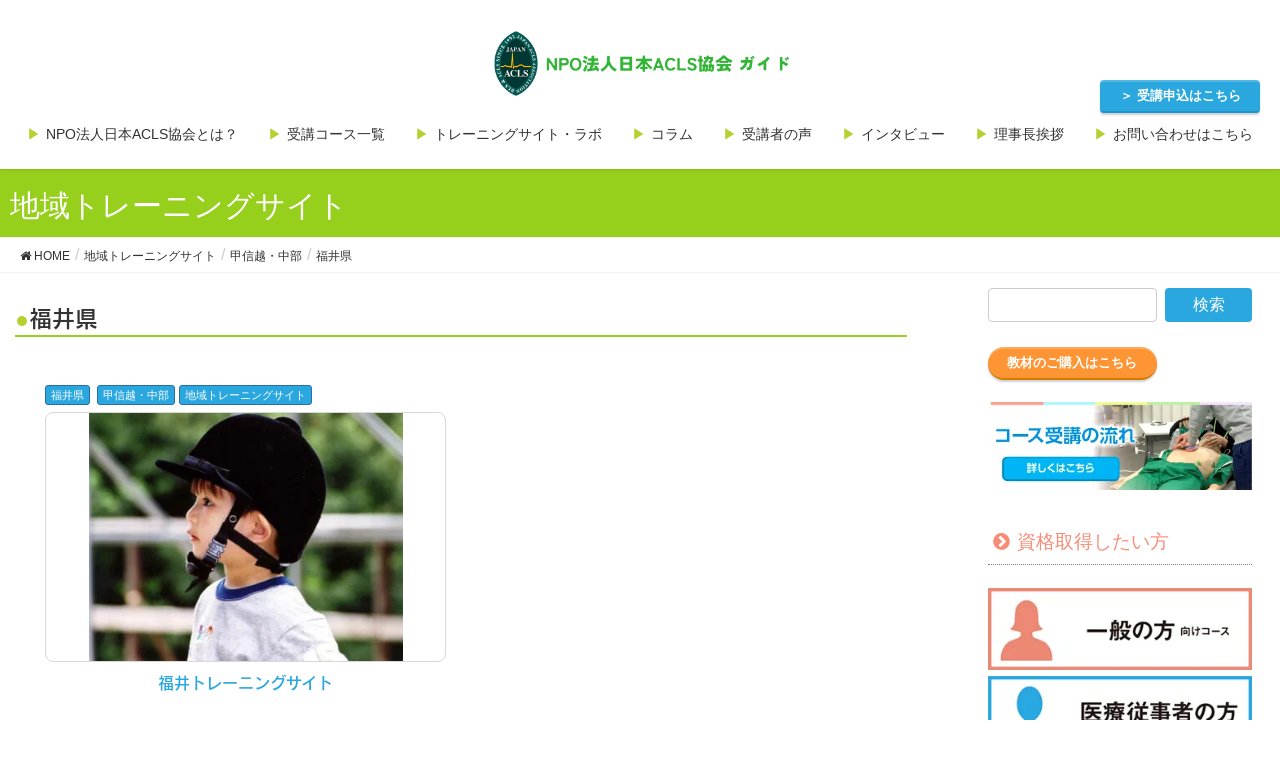

--- FILE ---
content_type: text/html; charset=UTF-8
request_url: https://acls.or.jp/prefecture/koushinetsu_chubu/fukui/
body_size: 26875
content:
<!DOCTYPE html>
<html lang="ja">
<head>
<script type="text/javascript">
    (function(c,l,a,r,i,t,y){
        c[a]=c[a]||function(){(c[a].q=c[a].q||[]).push(arguments)};
        t=l.createElement(r);t.async=1;t.src="https://www.clarity.ms/tag/"+i;
        y=l.getElementsByTagName(r)[0];y.parentNode.insertBefore(t,y);
    })(window, document, "clarity", "script", "ry7mz3dbk1");
</script>
<meta charset="utf-8">
<meta http-equiv="X-UA-Compatible" content="IE=edge">
<meta name="viewport" content="width=device-width, initial-scale=1">
<script data-cfasync="false" data-no-defer="1" data-no-minify="1" data-no-optimize="1">var ewww_webp_supported=!1;function check_webp_feature(A,e){var w;e=void 0!==e?e:function(){},ewww_webp_supported?e(ewww_webp_supported):((w=new Image).onload=function(){ewww_webp_supported=0<w.width&&0<w.height,e&&e(ewww_webp_supported)},w.onerror=function(){e&&e(!1)},w.src="data:image/webp;base64,"+{alpha:"UklGRkoAAABXRUJQVlA4WAoAAAAQAAAAAAAAAAAAQUxQSAwAAAARBxAR/Q9ERP8DAABWUDggGAAAABQBAJ0BKgEAAQAAAP4AAA3AAP7mtQAAAA=="}[A])}check_webp_feature("alpha");</script><script data-cfasync="false" data-no-defer="1" data-no-minify="1" data-no-optimize="1">var Arrive=function(c,w){"use strict";if(c.MutationObserver&&"undefined"!=typeof HTMLElement){var r,a=0,u=(r=HTMLElement.prototype.matches||HTMLElement.prototype.webkitMatchesSelector||HTMLElement.prototype.mozMatchesSelector||HTMLElement.prototype.msMatchesSelector,{matchesSelector:function(e,t){return e instanceof HTMLElement&&r.call(e,t)},addMethod:function(e,t,r){var a=e[t];e[t]=function(){return r.length==arguments.length?r.apply(this,arguments):"function"==typeof a?a.apply(this,arguments):void 0}},callCallbacks:function(e,t){t&&t.options.onceOnly&&1==t.firedElems.length&&(e=[e[0]]);for(var r,a=0;r=e[a];a++)r&&r.callback&&r.callback.call(r.elem,r.elem);t&&t.options.onceOnly&&1==t.firedElems.length&&t.me.unbindEventWithSelectorAndCallback.call(t.target,t.selector,t.callback)},checkChildNodesRecursively:function(e,t,r,a){for(var i,n=0;i=e[n];n++)r(i,t,a)&&a.push({callback:t.callback,elem:i}),0<i.childNodes.length&&u.checkChildNodesRecursively(i.childNodes,t,r,a)},mergeArrays:function(e,t){var r,a={};for(r in e)e.hasOwnProperty(r)&&(a[r]=e[r]);for(r in t)t.hasOwnProperty(r)&&(a[r]=t[r]);return a},toElementsArray:function(e){return e=void 0!==e&&("number"!=typeof e.length||e===c)?[e]:e}}),e=(l.prototype.addEvent=function(e,t,r,a){a={target:e,selector:t,options:r,callback:a,firedElems:[]};return this._beforeAdding&&this._beforeAdding(a),this._eventsBucket.push(a),a},l.prototype.removeEvent=function(e){for(var t,r=this._eventsBucket.length-1;t=this._eventsBucket[r];r--)e(t)&&(this._beforeRemoving&&this._beforeRemoving(t),(t=this._eventsBucket.splice(r,1))&&t.length&&(t[0].callback=null))},l.prototype.beforeAdding=function(e){this._beforeAdding=e},l.prototype.beforeRemoving=function(e){this._beforeRemoving=e},l),t=function(i,n){var o=new e,l=this,s={fireOnAttributesModification:!1};return o.beforeAdding(function(t){var e=t.target;e!==c.document&&e!==c||(e=document.getElementsByTagName("html")[0]);var r=new MutationObserver(function(e){n.call(this,e,t)}),a=i(t.options);r.observe(e,a),t.observer=r,t.me=l}),o.beforeRemoving(function(e){e.observer.disconnect()}),this.bindEvent=function(e,t,r){t=u.mergeArrays(s,t);for(var a=u.toElementsArray(this),i=0;i<a.length;i++)o.addEvent(a[i],e,t,r)},this.unbindEvent=function(){var r=u.toElementsArray(this);o.removeEvent(function(e){for(var t=0;t<r.length;t++)if(this===w||e.target===r[t])return!0;return!1})},this.unbindEventWithSelectorOrCallback=function(r){var a=u.toElementsArray(this),i=r,e="function"==typeof r?function(e){for(var t=0;t<a.length;t++)if((this===w||e.target===a[t])&&e.callback===i)return!0;return!1}:function(e){for(var t=0;t<a.length;t++)if((this===w||e.target===a[t])&&e.selector===r)return!0;return!1};o.removeEvent(e)},this.unbindEventWithSelectorAndCallback=function(r,a){var i=u.toElementsArray(this);o.removeEvent(function(e){for(var t=0;t<i.length;t++)if((this===w||e.target===i[t])&&e.selector===r&&e.callback===a)return!0;return!1})},this},i=new function(){var s={fireOnAttributesModification:!1,onceOnly:!1,existing:!1};function n(e,t,r){return!(!u.matchesSelector(e,t.selector)||(e._id===w&&(e._id=a++),-1!=t.firedElems.indexOf(e._id)))&&(t.firedElems.push(e._id),!0)}var c=(i=new t(function(e){var t={attributes:!1,childList:!0,subtree:!0};return e.fireOnAttributesModification&&(t.attributes=!0),t},function(e,i){e.forEach(function(e){var t=e.addedNodes,r=e.target,a=[];null!==t&&0<t.length?u.checkChildNodesRecursively(t,i,n,a):"attributes"===e.type&&n(r,i)&&a.push({callback:i.callback,elem:r}),u.callCallbacks(a,i)})})).bindEvent;return i.bindEvent=function(e,t,r){t=void 0===r?(r=t,s):u.mergeArrays(s,t);var a=u.toElementsArray(this);if(t.existing){for(var i=[],n=0;n<a.length;n++)for(var o=a[n].querySelectorAll(e),l=0;l<o.length;l++)i.push({callback:r,elem:o[l]});if(t.onceOnly&&i.length)return r.call(i[0].elem,i[0].elem);setTimeout(u.callCallbacks,1,i)}c.call(this,e,t,r)},i},o=new function(){var a={};function i(e,t){return u.matchesSelector(e,t.selector)}var n=(o=new t(function(){return{childList:!0,subtree:!0}},function(e,r){e.forEach(function(e){var t=e.removedNodes,e=[];null!==t&&0<t.length&&u.checkChildNodesRecursively(t,r,i,e),u.callCallbacks(e,r)})})).bindEvent;return o.bindEvent=function(e,t,r){t=void 0===r?(r=t,a):u.mergeArrays(a,t),n.call(this,e,t,r)},o};d(HTMLElement.prototype),d(NodeList.prototype),d(HTMLCollection.prototype),d(HTMLDocument.prototype),d(Window.prototype);var n={};return s(i,n,"unbindAllArrive"),s(o,n,"unbindAllLeave"),n}function l(){this._eventsBucket=[],this._beforeAdding=null,this._beforeRemoving=null}function s(e,t,r){u.addMethod(t,r,e.unbindEvent),u.addMethod(t,r,e.unbindEventWithSelectorOrCallback),u.addMethod(t,r,e.unbindEventWithSelectorAndCallback)}function d(e){e.arrive=i.bindEvent,s(i,e,"unbindArrive"),e.leave=o.bindEvent,s(o,e,"unbindLeave")}}(window,void 0),ewww_webp_supported=!1;function check_webp_feature(e,t){var r;ewww_webp_supported?t(ewww_webp_supported):((r=new Image).onload=function(){ewww_webp_supported=0<r.width&&0<r.height,t(ewww_webp_supported)},r.onerror=function(){t(!1)},r.src="data:image/webp;base64,"+{alpha:"UklGRkoAAABXRUJQVlA4WAoAAAAQAAAAAAAAAAAAQUxQSAwAAAARBxAR/Q9ERP8DAABWUDggGAAAABQBAJ0BKgEAAQAAAP4AAA3AAP7mtQAAAA==",animation:"UklGRlIAAABXRUJQVlA4WAoAAAASAAAAAAAAAAAAQU5JTQYAAAD/////AABBTk1GJgAAAAAAAAAAAAAAAAAAAGQAAABWUDhMDQAAAC8AAAAQBxAREYiI/gcA"}[e])}function ewwwLoadImages(e){if(e){for(var t=document.querySelectorAll(".batch-image img, .image-wrapper a, .ngg-pro-masonry-item a, .ngg-galleria-offscreen-seo-wrapper a"),r=0,a=t.length;r<a;r++)ewwwAttr(t[r],"data-src",t[r].getAttribute("data-webp")),ewwwAttr(t[r],"data-thumbnail",t[r].getAttribute("data-webp-thumbnail"));for(var i=document.querySelectorAll("div.woocommerce-product-gallery__image"),r=0,a=i.length;r<a;r++)ewwwAttr(i[r],"data-thumb",i[r].getAttribute("data-webp-thumb"))}for(var n=document.querySelectorAll("video"),r=0,a=n.length;r<a;r++)ewwwAttr(n[r],"poster",e?n[r].getAttribute("data-poster-webp"):n[r].getAttribute("data-poster-image"));for(var o,l=document.querySelectorAll("img.ewww_webp_lazy_load"),r=0,a=l.length;r<a;r++)e&&(ewwwAttr(l[r],"data-lazy-srcset",l[r].getAttribute("data-lazy-srcset-webp")),ewwwAttr(l[r],"data-srcset",l[r].getAttribute("data-srcset-webp")),ewwwAttr(l[r],"data-lazy-src",l[r].getAttribute("data-lazy-src-webp")),ewwwAttr(l[r],"data-src",l[r].getAttribute("data-src-webp")),ewwwAttr(l[r],"data-orig-file",l[r].getAttribute("data-webp-orig-file")),ewwwAttr(l[r],"data-medium-file",l[r].getAttribute("data-webp-medium-file")),ewwwAttr(l[r],"data-large-file",l[r].getAttribute("data-webp-large-file")),null!=(o=l[r].getAttribute("srcset"))&&!1!==o&&o.includes("R0lGOD")&&ewwwAttr(l[r],"src",l[r].getAttribute("data-lazy-src-webp"))),l[r].className=l[r].className.replace(/\bewww_webp_lazy_load\b/,"");for(var s=document.querySelectorAll(".ewww_webp"),r=0,a=s.length;r<a;r++)e?(ewwwAttr(s[r],"srcset",s[r].getAttribute("data-srcset-webp")),ewwwAttr(s[r],"src",s[r].getAttribute("data-src-webp")),ewwwAttr(s[r],"data-orig-file",s[r].getAttribute("data-webp-orig-file")),ewwwAttr(s[r],"data-medium-file",s[r].getAttribute("data-webp-medium-file")),ewwwAttr(s[r],"data-large-file",s[r].getAttribute("data-webp-large-file")),ewwwAttr(s[r],"data-large_image",s[r].getAttribute("data-webp-large_image")),ewwwAttr(s[r],"data-src",s[r].getAttribute("data-webp-src"))):(ewwwAttr(s[r],"srcset",s[r].getAttribute("data-srcset-img")),ewwwAttr(s[r],"src",s[r].getAttribute("data-src-img"))),s[r].className=s[r].className.replace(/\bewww_webp\b/,"ewww_webp_loaded");window.jQuery&&jQuery.fn.isotope&&jQuery.fn.imagesLoaded&&(jQuery(".fusion-posts-container-infinite").imagesLoaded(function(){jQuery(".fusion-posts-container-infinite").hasClass("isotope")&&jQuery(".fusion-posts-container-infinite").isotope()}),jQuery(".fusion-portfolio:not(.fusion-recent-works) .fusion-portfolio-wrapper").imagesLoaded(function(){jQuery(".fusion-portfolio:not(.fusion-recent-works) .fusion-portfolio-wrapper").isotope()}))}function ewwwWebPInit(e){ewwwLoadImages(e),ewwwNggLoadGalleries(e),document.arrive(".ewww_webp",function(){ewwwLoadImages(e)}),document.arrive(".ewww_webp_lazy_load",function(){ewwwLoadImages(e)}),document.arrive("videos",function(){ewwwLoadImages(e)}),"loading"==document.readyState?document.addEventListener("DOMContentLoaded",ewwwJSONParserInit):("undefined"!=typeof galleries&&ewwwNggParseGalleries(e),ewwwWooParseVariations(e))}function ewwwAttr(e,t,r){null!=r&&!1!==r&&e.setAttribute(t,r)}function ewwwJSONParserInit(){"undefined"!=typeof galleries&&check_webp_feature("alpha",ewwwNggParseGalleries),check_webp_feature("alpha",ewwwWooParseVariations)}function ewwwWooParseVariations(e){if(e)for(var t=document.querySelectorAll("form.variations_form"),r=0,a=t.length;r<a;r++){var i=t[r].getAttribute("data-product_variations"),n=!1;try{for(var o in i=JSON.parse(i))void 0!==i[o]&&void 0!==i[o].image&&(void 0!==i[o].image.src_webp&&(i[o].image.src=i[o].image.src_webp,n=!0),void 0!==i[o].image.srcset_webp&&(i[o].image.srcset=i[o].image.srcset_webp,n=!0),void 0!==i[o].image.full_src_webp&&(i[o].image.full_src=i[o].image.full_src_webp,n=!0),void 0!==i[o].image.gallery_thumbnail_src_webp&&(i[o].image.gallery_thumbnail_src=i[o].image.gallery_thumbnail_src_webp,n=!0),void 0!==i[o].image.thumb_src_webp&&(i[o].image.thumb_src=i[o].image.thumb_src_webp,n=!0));n&&ewwwAttr(t[r],"data-product_variations",JSON.stringify(i))}catch(e){}}}function ewwwNggParseGalleries(e){if(e)for(var t in galleries){var r=galleries[t];galleries[t].images_list=ewwwNggParseImageList(r.images_list)}}function ewwwNggLoadGalleries(e){e&&document.addEventListener("ngg.galleria.themeadded",function(e,t){window.ngg_galleria._create_backup=window.ngg_galleria.create,window.ngg_galleria.create=function(e,t){var r=$(e).data("id");return galleries["gallery_"+r].images_list=ewwwNggParseImageList(galleries["gallery_"+r].images_list),window.ngg_galleria._create_backup(e,t)}})}function ewwwNggParseImageList(e){for(var t in e){var r=e[t];if(void 0!==r["image-webp"]&&(e[t].image=r["image-webp"],delete e[t]["image-webp"]),void 0!==r["thumb-webp"]&&(e[t].thumb=r["thumb-webp"],delete e[t]["thumb-webp"]),void 0!==r.full_image_webp&&(e[t].full_image=r.full_image_webp,delete e[t].full_image_webp),void 0!==r.srcsets)for(var a in r.srcsets)nggSrcset=r.srcsets[a],void 0!==r.srcsets[a+"-webp"]&&(e[t].srcsets[a]=r.srcsets[a+"-webp"],delete e[t].srcsets[a+"-webp"]);if(void 0!==r.full_srcsets)for(var i in r.full_srcsets)nggFSrcset=r.full_srcsets[i],void 0!==r.full_srcsets[i+"-webp"]&&(e[t].full_srcsets[i]=r.full_srcsets[i+"-webp"],delete e[t].full_srcsets[i+"-webp"])}return e}check_webp_feature("alpha",ewwwWebPInit);</script>
<meta name='robots' content='index, follow, max-image-preview:large, max-snippet:-1, max-video-preview:-1' />
	<style>img:is([sizes="auto" i], [sizes^="auto," i]) { contain-intrinsic-size: 3000px 1500px }</style>
	
	<!-- This site is optimized with the Yoast SEO plugin v25.7 - https://yoast.com/wordpress/plugins/seo/ -->
	<title>福井県 アーカイブ - NPO法人日本ACLS協会 ガイド</title>
	<link rel="canonical" href="https://acls.or.jp/prefecture/koushinetsu_chubu/fukui/" />
	<meta property="og:locale" content="ja_JP" />
	<meta property="og:type" content="article" />
	<meta property="og:title" content="福井県 アーカイブ - NPO法人日本ACLS協会 ガイド" />
	<meta property="og:url" content="https://acls.or.jp/prefecture/koushinetsu_chubu/fukui/" />
	<meta property="og:site_name" content="NPO法人日本ACLS協会 ガイド" />
	<meta name="twitter:card" content="summary_large_image" />
	<meta name="twitter:site" content="@JAA_PR" />
	<script type="application/ld+json" class="yoast-schema-graph">{"@context":"https://schema.org","@graph":[{"@type":"CollectionPage","@id":"https://acls.or.jp/prefecture/koushinetsu_chubu/fukui/","url":"https://acls.or.jp/prefecture/koushinetsu_chubu/fukui/","name":"福井県 アーカイブ - NPO法人日本ACLS協会 ガイド","isPartOf":{"@id":"https://acls.or.jp/#website"},"primaryImageOfPage":{"@id":"https://acls.or.jp/prefecture/koushinetsu_chubu/fukui/#primaryimage"},"image":{"@id":"https://acls.or.jp/prefecture/koushinetsu_chubu/fukui/#primaryimage"},"thumbnailUrl":"https://acls.or.jp/wp-content/uploads/00011.jpg","breadcrumb":{"@id":"https://acls.or.jp/prefecture/koushinetsu_chubu/fukui/#breadcrumb"},"inLanguage":"ja"},{"@type":"ImageObject","inLanguage":"ja","@id":"https://acls.or.jp/prefecture/koushinetsu_chubu/fukui/#primaryimage","url":"https://acls.or.jp/wp-content/uploads/00011.jpg","contentUrl":"https://acls.or.jp/wp-content/uploads/00011.jpg","width":380,"height":300},{"@type":"BreadcrumbList","@id":"https://acls.or.jp/prefecture/koushinetsu_chubu/fukui/#breadcrumb","itemListElement":[{"@type":"ListItem","position":1,"name":"ホーム","item":"https://acls.or.jp/"},{"@type":"ListItem","position":2,"name":"甲信越・中部","item":"https://acls.or.jp/prefecture/koushinetsu_chubu/"},{"@type":"ListItem","position":3,"name":"福井県"}]},{"@type":"WebSite","@id":"https://acls.or.jp/#website","url":"https://acls.or.jp/","name":"NPO法人日本ACLS協会 ガイド","description":"byNPO法人日本ACLS協会","publisher":{"@id":"https://acls.or.jp/#organization"},"potentialAction":[{"@type":"SearchAction","target":{"@type":"EntryPoint","urlTemplate":"https://acls.or.jp/?s={search_term_string}"},"query-input":{"@type":"PropertyValueSpecification","valueRequired":true,"valueName":"search_term_string"}}],"inLanguage":"ja"},{"@type":"Organization","@id":"https://acls.or.jp/#organization","name":"NPO法人日本ACLS協会 ガイド","url":"https://acls.or.jp/","logo":{"@type":"ImageObject","inLanguage":"ja","@id":"https://acls.or.jp/#/schema/logo/image/","url":"https://acls.or.jp/wp-content/uploads/logo-guide.png","contentUrl":"https://acls.or.jp/wp-content/uploads/logo-guide.png","width":600,"height":130,"caption":"NPO法人日本ACLS協会 ガイド"},"image":{"@id":"https://acls.or.jp/#/schema/logo/image/"},"sameAs":["https://x.com/JAA_PR"]}]}</script>
	<!-- / Yoast SEO plugin. -->


<link rel='dns-prefetch' href='//yubinbango.github.io' />
<link rel='dns-prefetch' href='//www.google.com' />
<link rel='dns-prefetch' href='//cdnjs.cloudflare.com' />
<link rel="alternate" type="application/rss+xml" title="NPO法人日本ACLS協会 ガイド &raquo; フィード" href="https://acls.or.jp/feed/" />
<link rel="alternate" type="application/rss+xml" title="NPO法人日本ACLS協会 ガイド &raquo; コメントフィード" href="https://acls.or.jp/comments/feed/" />
<link rel="alternate" type="application/rss+xml" title="NPO法人日本ACLS協会 ガイド &raquo; 福井県 各都道府県のトレーニングサイト のフィード" href="https://acls.or.jp/prefecture/koushinetsu_chubu/fukui/feed/" />
<meta name="description" content="福井県 について NPO法人日本ACLS協会 ガイド byNPO法人日本ACLS協会" /><script type="text/javascript">
/* <![CDATA[ */
window._wpemojiSettings = {"baseUrl":"https:\/\/s.w.org\/images\/core\/emoji\/16.0.1\/72x72\/","ext":".png","svgUrl":"https:\/\/s.w.org\/images\/core\/emoji\/16.0.1\/svg\/","svgExt":".svg","source":{"concatemoji":"https:\/\/acls.or.jp\/wp-includes\/js\/wp-emoji-release.min.js?ver=6.8.3"}};
/*! This file is auto-generated */
!function(s,n){var o,i,e;function c(e){try{var t={supportTests:e,timestamp:(new Date).valueOf()};sessionStorage.setItem(o,JSON.stringify(t))}catch(e){}}function p(e,t,n){e.clearRect(0,0,e.canvas.width,e.canvas.height),e.fillText(t,0,0);var t=new Uint32Array(e.getImageData(0,0,e.canvas.width,e.canvas.height).data),a=(e.clearRect(0,0,e.canvas.width,e.canvas.height),e.fillText(n,0,0),new Uint32Array(e.getImageData(0,0,e.canvas.width,e.canvas.height).data));return t.every(function(e,t){return e===a[t]})}function u(e,t){e.clearRect(0,0,e.canvas.width,e.canvas.height),e.fillText(t,0,0);for(var n=e.getImageData(16,16,1,1),a=0;a<n.data.length;a++)if(0!==n.data[a])return!1;return!0}function f(e,t,n,a){switch(t){case"flag":return n(e,"\ud83c\udff3\ufe0f\u200d\u26a7\ufe0f","\ud83c\udff3\ufe0f\u200b\u26a7\ufe0f")?!1:!n(e,"\ud83c\udde8\ud83c\uddf6","\ud83c\udde8\u200b\ud83c\uddf6")&&!n(e,"\ud83c\udff4\udb40\udc67\udb40\udc62\udb40\udc65\udb40\udc6e\udb40\udc67\udb40\udc7f","\ud83c\udff4\u200b\udb40\udc67\u200b\udb40\udc62\u200b\udb40\udc65\u200b\udb40\udc6e\u200b\udb40\udc67\u200b\udb40\udc7f");case"emoji":return!a(e,"\ud83e\udedf")}return!1}function g(e,t,n,a){var r="undefined"!=typeof WorkerGlobalScope&&self instanceof WorkerGlobalScope?new OffscreenCanvas(300,150):s.createElement("canvas"),o=r.getContext("2d",{willReadFrequently:!0}),i=(o.textBaseline="top",o.font="600 32px Arial",{});return e.forEach(function(e){i[e]=t(o,e,n,a)}),i}function t(e){var t=s.createElement("script");t.src=e,t.defer=!0,s.head.appendChild(t)}"undefined"!=typeof Promise&&(o="wpEmojiSettingsSupports",i=["flag","emoji"],n.supports={everything:!0,everythingExceptFlag:!0},e=new Promise(function(e){s.addEventListener("DOMContentLoaded",e,{once:!0})}),new Promise(function(t){var n=function(){try{var e=JSON.parse(sessionStorage.getItem(o));if("object"==typeof e&&"number"==typeof e.timestamp&&(new Date).valueOf()<e.timestamp+604800&&"object"==typeof e.supportTests)return e.supportTests}catch(e){}return null}();if(!n){if("undefined"!=typeof Worker&&"undefined"!=typeof OffscreenCanvas&&"undefined"!=typeof URL&&URL.createObjectURL&&"undefined"!=typeof Blob)try{var e="postMessage("+g.toString()+"("+[JSON.stringify(i),f.toString(),p.toString(),u.toString()].join(",")+"));",a=new Blob([e],{type:"text/javascript"}),r=new Worker(URL.createObjectURL(a),{name:"wpTestEmojiSupports"});return void(r.onmessage=function(e){c(n=e.data),r.terminate(),t(n)})}catch(e){}c(n=g(i,f,p,u))}t(n)}).then(function(e){for(var t in e)n.supports[t]=e[t],n.supports.everything=n.supports.everything&&n.supports[t],"flag"!==t&&(n.supports.everythingExceptFlag=n.supports.everythingExceptFlag&&n.supports[t]);n.supports.everythingExceptFlag=n.supports.everythingExceptFlag&&!n.supports.flag,n.DOMReady=!1,n.readyCallback=function(){n.DOMReady=!0}}).then(function(){return e}).then(function(){var e;n.supports.everything||(n.readyCallback(),(e=n.source||{}).concatemoji?t(e.concatemoji):e.wpemoji&&e.twemoji&&(t(e.twemoji),t(e.wpemoji)))}))}((window,document),window._wpemojiSettings);
/* ]]> */
</script>
<link rel='preload' id='vkExUnit_common_style-css-preload' href='https://acls.or.jp/wp-content/plugins/vk-all-in-one-expansion-unit/assets/css/vkExUnit_style.css?ver=9.113.0.1' as='style' onload="this.onload=null;this.rel='stylesheet'"/>
<link rel='stylesheet' id='vkExUnit_common_style-css' href='https://acls.or.jp/wp-content/plugins/vk-all-in-one-expansion-unit/assets/css/vkExUnit_style.css?ver=9.113.0.1' media='print' onload="this.media='all'; this.onload=null;">
<style id='vkExUnit_common_style-inline-css' type='text/css'>
:root {--ver_page_top_button_url:url(https://acls.or.jp/wp-content/plugins/vk-all-in-one-expansion-unit/assets/images/to-top-btn-icon.svg);}@font-face {font-weight: normal;font-style: normal;font-family: "vk_sns";src: url("https://acls.or.jp/wp-content/plugins/vk-all-in-one-expansion-unit/inc/sns/icons/fonts/vk_sns.eot?-bq20cj");src: url("https://acls.or.jp/wp-content/plugins/vk-all-in-one-expansion-unit/inc/sns/icons/fonts/vk_sns.eot?#iefix-bq20cj") format("embedded-opentype"),url("https://acls.or.jp/wp-content/plugins/vk-all-in-one-expansion-unit/inc/sns/icons/fonts/vk_sns.woff?-bq20cj") format("woff"),url("https://acls.or.jp/wp-content/plugins/vk-all-in-one-expansion-unit/inc/sns/icons/fonts/vk_sns.ttf?-bq20cj") format("truetype"),url("https://acls.or.jp/wp-content/plugins/vk-all-in-one-expansion-unit/inc/sns/icons/fonts/vk_sns.svg?-bq20cj#vk_sns") format("svg");}
.veu_promotion-alert__content--text {border: 1px solid rgba(0,0,0,0.125);padding: 0.5em 1em;border-radius: var(--vk-size-radius);margin-bottom: var(--vk-margin-block-bottom);font-size: 0.875rem;}/* Alert Content部分に段落タグを入れた場合に最後の段落の余白を0にする */.veu_promotion-alert__content--text p:last-of-type{margin-bottom:0;margin-top: 0;}
</style>
<style id='wp-emoji-styles-inline-css' type='text/css'>

	img.wp-smiley, img.emoji {
		display: inline !important;
		border: none !important;
		box-shadow: none !important;
		height: 1em !important;
		width: 1em !important;
		margin: 0 0.07em !important;
		vertical-align: -0.1em !important;
		background: none !important;
		padding: 0 !important;
	}
</style>
<link rel='preload' id='wp-block-library-css-preload' href='https://acls.or.jp/wp-includes/css/dist/block-library/style.min.css?ver=6.8.3' as='style' onload="this.onload=null;this.rel='stylesheet'"/>
<link rel='stylesheet' id='wp-block-library-css' href='https://acls.or.jp/wp-includes/css/dist/block-library/style.min.css?ver=6.8.3' media='print' onload="this.media='all'; this.onload=null;">
<style id='wp-block-library-inline-css' type='text/css'>
    /* 注意書きリスト（フロント＆エディター共通） */
    .is-style-attention-note {
        list-style: none;
        padding-left: 1.5em;
        position: relative;
    }
    .is-style-attention-note li {
        position: relative;
    }
    .is-style-attention-note li::before {
        content: "※";
        position: absolute;
        left: -1.2em;
        font-weight: bold;
    }
/* VK Color Palettes */
</style>
<style id='classic-theme-styles-inline-css' type='text/css'>
/*! This file is auto-generated */
.wp-block-button__link{color:#fff;background-color:#32373c;border-radius:9999px;box-shadow:none;text-decoration:none;padding:calc(.667em + 2px) calc(1.333em + 2px);font-size:1.125em}.wp-block-file__button{background:#32373c;color:#fff;text-decoration:none}
</style>
<style id='global-styles-inline-css' type='text/css'>
:root{--wp--preset--aspect-ratio--square: 1;--wp--preset--aspect-ratio--4-3: 4/3;--wp--preset--aspect-ratio--3-4: 3/4;--wp--preset--aspect-ratio--3-2: 3/2;--wp--preset--aspect-ratio--2-3: 2/3;--wp--preset--aspect-ratio--16-9: 16/9;--wp--preset--aspect-ratio--9-16: 9/16;--wp--preset--color--black: #000000;--wp--preset--color--cyan-bluish-gray: #abb8c3;--wp--preset--color--white: #ffffff;--wp--preset--color--pale-pink: #f78da7;--wp--preset--color--vivid-red: #cf2e2e;--wp--preset--color--luminous-vivid-orange: #ff6900;--wp--preset--color--luminous-vivid-amber: #fcb900;--wp--preset--color--light-green-cyan: #7bdcb5;--wp--preset--color--vivid-green-cyan: #00d084;--wp--preset--color--pale-cyan-blue: #8ed1fc;--wp--preset--color--vivid-cyan-blue: #0693e3;--wp--preset--color--vivid-purple: #9b51e0;--wp--preset--gradient--vivid-cyan-blue-to-vivid-purple: linear-gradient(135deg,rgba(6,147,227,1) 0%,rgb(155,81,224) 100%);--wp--preset--gradient--light-green-cyan-to-vivid-green-cyan: linear-gradient(135deg,rgb(122,220,180) 0%,rgb(0,208,130) 100%);--wp--preset--gradient--luminous-vivid-amber-to-luminous-vivid-orange: linear-gradient(135deg,rgba(252,185,0,1) 0%,rgba(255,105,0,1) 100%);--wp--preset--gradient--luminous-vivid-orange-to-vivid-red: linear-gradient(135deg,rgba(255,105,0,1) 0%,rgb(207,46,46) 100%);--wp--preset--gradient--very-light-gray-to-cyan-bluish-gray: linear-gradient(135deg,rgb(238,238,238) 0%,rgb(169,184,195) 100%);--wp--preset--gradient--cool-to-warm-spectrum: linear-gradient(135deg,rgb(74,234,220) 0%,rgb(151,120,209) 20%,rgb(207,42,186) 40%,rgb(238,44,130) 60%,rgb(251,105,98) 80%,rgb(254,248,76) 100%);--wp--preset--gradient--blush-light-purple: linear-gradient(135deg,rgb(255,206,236) 0%,rgb(152,150,240) 100%);--wp--preset--gradient--blush-bordeaux: linear-gradient(135deg,rgb(254,205,165) 0%,rgb(254,45,45) 50%,rgb(107,0,62) 100%);--wp--preset--gradient--luminous-dusk: linear-gradient(135deg,rgb(255,203,112) 0%,rgb(199,81,192) 50%,rgb(65,88,208) 100%);--wp--preset--gradient--pale-ocean: linear-gradient(135deg,rgb(255,245,203) 0%,rgb(182,227,212) 50%,rgb(51,167,181) 100%);--wp--preset--gradient--electric-grass: linear-gradient(135deg,rgb(202,248,128) 0%,rgb(113,206,126) 100%);--wp--preset--gradient--midnight: linear-gradient(135deg,rgb(2,3,129) 0%,rgb(40,116,252) 100%);--wp--preset--font-size--small: 13px;--wp--preset--font-size--medium: 20px;--wp--preset--font-size--large: 36px;--wp--preset--font-size--x-large: 42px;--wp--preset--spacing--20: 0.44rem;--wp--preset--spacing--30: 0.67rem;--wp--preset--spacing--40: 1rem;--wp--preset--spacing--50: 1.5rem;--wp--preset--spacing--60: 2.25rem;--wp--preset--spacing--70: 3.38rem;--wp--preset--spacing--80: 5.06rem;--wp--preset--shadow--natural: 6px 6px 9px rgba(0, 0, 0, 0.2);--wp--preset--shadow--deep: 12px 12px 50px rgba(0, 0, 0, 0.4);--wp--preset--shadow--sharp: 6px 6px 0px rgba(0, 0, 0, 0.2);--wp--preset--shadow--outlined: 6px 6px 0px -3px rgba(255, 255, 255, 1), 6px 6px rgba(0, 0, 0, 1);--wp--preset--shadow--crisp: 6px 6px 0px rgba(0, 0, 0, 1);}:where(.is-layout-flex){gap: 0.5em;}:where(.is-layout-grid){gap: 0.5em;}body .is-layout-flex{display: flex;}.is-layout-flex{flex-wrap: wrap;align-items: center;}.is-layout-flex > :is(*, div){margin: 0;}body .is-layout-grid{display: grid;}.is-layout-grid > :is(*, div){margin: 0;}:where(.wp-block-columns.is-layout-flex){gap: 2em;}:where(.wp-block-columns.is-layout-grid){gap: 2em;}:where(.wp-block-post-template.is-layout-flex){gap: 1.25em;}:where(.wp-block-post-template.is-layout-grid){gap: 1.25em;}.has-black-color{color: var(--wp--preset--color--black) !important;}.has-cyan-bluish-gray-color{color: var(--wp--preset--color--cyan-bluish-gray) !important;}.has-white-color{color: var(--wp--preset--color--white) !important;}.has-pale-pink-color{color: var(--wp--preset--color--pale-pink) !important;}.has-vivid-red-color{color: var(--wp--preset--color--vivid-red) !important;}.has-luminous-vivid-orange-color{color: var(--wp--preset--color--luminous-vivid-orange) !important;}.has-luminous-vivid-amber-color{color: var(--wp--preset--color--luminous-vivid-amber) !important;}.has-light-green-cyan-color{color: var(--wp--preset--color--light-green-cyan) !important;}.has-vivid-green-cyan-color{color: var(--wp--preset--color--vivid-green-cyan) !important;}.has-pale-cyan-blue-color{color: var(--wp--preset--color--pale-cyan-blue) !important;}.has-vivid-cyan-blue-color{color: var(--wp--preset--color--vivid-cyan-blue) !important;}.has-vivid-purple-color{color: var(--wp--preset--color--vivid-purple) !important;}.has-black-background-color{background-color: var(--wp--preset--color--black) !important;}.has-cyan-bluish-gray-background-color{background-color: var(--wp--preset--color--cyan-bluish-gray) !important;}.has-white-background-color{background-color: var(--wp--preset--color--white) !important;}.has-pale-pink-background-color{background-color: var(--wp--preset--color--pale-pink) !important;}.has-vivid-red-background-color{background-color: var(--wp--preset--color--vivid-red) !important;}.has-luminous-vivid-orange-background-color{background-color: var(--wp--preset--color--luminous-vivid-orange) !important;}.has-luminous-vivid-amber-background-color{background-color: var(--wp--preset--color--luminous-vivid-amber) !important;}.has-light-green-cyan-background-color{background-color: var(--wp--preset--color--light-green-cyan) !important;}.has-vivid-green-cyan-background-color{background-color: var(--wp--preset--color--vivid-green-cyan) !important;}.has-pale-cyan-blue-background-color{background-color: var(--wp--preset--color--pale-cyan-blue) !important;}.has-vivid-cyan-blue-background-color{background-color: var(--wp--preset--color--vivid-cyan-blue) !important;}.has-vivid-purple-background-color{background-color: var(--wp--preset--color--vivid-purple) !important;}.has-black-border-color{border-color: var(--wp--preset--color--black) !important;}.has-cyan-bluish-gray-border-color{border-color: var(--wp--preset--color--cyan-bluish-gray) !important;}.has-white-border-color{border-color: var(--wp--preset--color--white) !important;}.has-pale-pink-border-color{border-color: var(--wp--preset--color--pale-pink) !important;}.has-vivid-red-border-color{border-color: var(--wp--preset--color--vivid-red) !important;}.has-luminous-vivid-orange-border-color{border-color: var(--wp--preset--color--luminous-vivid-orange) !important;}.has-luminous-vivid-amber-border-color{border-color: var(--wp--preset--color--luminous-vivid-amber) !important;}.has-light-green-cyan-border-color{border-color: var(--wp--preset--color--light-green-cyan) !important;}.has-vivid-green-cyan-border-color{border-color: var(--wp--preset--color--vivid-green-cyan) !important;}.has-pale-cyan-blue-border-color{border-color: var(--wp--preset--color--pale-cyan-blue) !important;}.has-vivid-cyan-blue-border-color{border-color: var(--wp--preset--color--vivid-cyan-blue) !important;}.has-vivid-purple-border-color{border-color: var(--wp--preset--color--vivid-purple) !important;}.has-vivid-cyan-blue-to-vivid-purple-gradient-background{background: var(--wp--preset--gradient--vivid-cyan-blue-to-vivid-purple) !important;}.has-light-green-cyan-to-vivid-green-cyan-gradient-background{background: var(--wp--preset--gradient--light-green-cyan-to-vivid-green-cyan) !important;}.has-luminous-vivid-amber-to-luminous-vivid-orange-gradient-background{background: var(--wp--preset--gradient--luminous-vivid-amber-to-luminous-vivid-orange) !important;}.has-luminous-vivid-orange-to-vivid-red-gradient-background{background: var(--wp--preset--gradient--luminous-vivid-orange-to-vivid-red) !important;}.has-very-light-gray-to-cyan-bluish-gray-gradient-background{background: var(--wp--preset--gradient--very-light-gray-to-cyan-bluish-gray) !important;}.has-cool-to-warm-spectrum-gradient-background{background: var(--wp--preset--gradient--cool-to-warm-spectrum) !important;}.has-blush-light-purple-gradient-background{background: var(--wp--preset--gradient--blush-light-purple) !important;}.has-blush-bordeaux-gradient-background{background: var(--wp--preset--gradient--blush-bordeaux) !important;}.has-luminous-dusk-gradient-background{background: var(--wp--preset--gradient--luminous-dusk) !important;}.has-pale-ocean-gradient-background{background: var(--wp--preset--gradient--pale-ocean) !important;}.has-electric-grass-gradient-background{background: var(--wp--preset--gradient--electric-grass) !important;}.has-midnight-gradient-background{background: var(--wp--preset--gradient--midnight) !important;}.has-small-font-size{font-size: var(--wp--preset--font-size--small) !important;}.has-medium-font-size{font-size: var(--wp--preset--font-size--medium) !important;}.has-large-font-size{font-size: var(--wp--preset--font-size--large) !important;}.has-x-large-font-size{font-size: var(--wp--preset--font-size--x-large) !important;}
:where(.wp-block-post-template.is-layout-flex){gap: 1.25em;}:where(.wp-block-post-template.is-layout-grid){gap: 1.25em;}
:where(.wp-block-columns.is-layout-flex){gap: 2em;}:where(.wp-block-columns.is-layout-grid){gap: 2em;}
:root :where(.wp-block-pullquote){font-size: 1.5em;line-height: 1.6;}
</style>
<link rel='preload' id='contact-form-7-css-preload' href='https://acls.or.jp/wp-content/plugins/contact-form-7/includes/css/styles.css?ver=5.3.2' as='style' onload="this.onload=null;this.rel='stylesheet'"/>
<link rel='stylesheet' id='contact-form-7-css' href='https://acls.or.jp/wp-content/plugins/contact-form-7/includes/css/styles.css?ver=5.3.2' media='print' onload="this.media='all'; this.onload=null;">
<link rel='preload' id='contact-form-7-confirm-css-preload' href='https://acls.or.jp/wp-content/plugins/contact-form-7-add-confirm/includes/css/styles.css?ver=5.1' as='style' onload="this.onload=null;this.rel='stylesheet'"/>
<link rel='stylesheet' id='contact-form-7-confirm-css' href='https://acls.or.jp/wp-content/plugins/contact-form-7-add-confirm/includes/css/styles.css?ver=5.1' media='print' onload="this.media='all'; this.onload=null;">
<link rel='preload' id='foobox-free-min-css-preload' href='https://acls.or.jp/wp-content/plugins/foobox-image-lightbox/free/css/foobox.free.min.css?ver=2.7.35' as='style' onload="this.onload=null;this.rel='stylesheet'"/>
<link rel='stylesheet' id='foobox-free-min-css' href='https://acls.or.jp/wp-content/plugins/foobox-image-lightbox/free/css/foobox.free.min.css?ver=2.7.35' media='print' onload="this.media='all'; this.onload=null;">
<link rel='preload' id='searchandfilter-css-preload' href='https://acls.or.jp/wp-content/plugins/search-filter/style.css?ver=1' as='style' onload="this.onload=null;this.rel='stylesheet'"/>
<link rel='stylesheet' id='searchandfilter-css' href='https://acls.or.jp/wp-content/plugins/search-filter/style.css?ver=1' media='print' onload="this.media='all'; this.onload=null;">
<link rel='stylesheet' id='vk-swiper-style-css' href='https://acls.or.jp/wp-content/plugins/vk-blocks/vendor/vektor-inc/vk-swiper/src/assets/css/swiper-bundle.min.css?ver=11.0.2' type='text/css' media='all' />
<link rel='preload' id='wc-shortcodes-style-css-preload' href='https://acls.or.jp/wp-content/plugins/wc-shortcodes/public/assets/css/style.css?ver=3.46' as='style' onload="this.onload=null;this.rel='stylesheet'"/>
<link rel='stylesheet' id='wc-shortcodes-style-css' href='https://acls.or.jp/wp-content/plugins/wc-shortcodes/public/assets/css/style.css?ver=3.46' media='print' onload="this.media='all'; this.onload=null;">
<link rel='preload' id='lightning-common-style-css-preload' href='https://acls.or.jp/wp-content/themes/lightning/assets/css/common.css?ver=6.16.0' as='style' onload="this.onload=null;this.rel='stylesheet'"/>
<link rel='stylesheet' id='lightning-common-style-css' href='https://acls.or.jp/wp-content/themes/lightning/assets/css/common.css?ver=6.16.0' media='print' onload="this.media='all'; this.onload=null;">
<link rel='preload' id='lightning-design-style-css-preload' href='https://acls.or.jp/wp-content/themes/lightning/design-skin/origin/css/style.css?ver=6.16.0' as='style' onload="this.onload=null;this.rel='stylesheet'"/>
<link rel='stylesheet' id='lightning-design-style-css' href='https://acls.or.jp/wp-content/themes/lightning/design-skin/origin/css/style.css?ver=6.16.0' media='print' onload="this.media='all'; this.onload=null;">
<style id='lightning-design-style-inline-css' type='text/css'>
/* ltg theme common */.color_key_bg,.color_key_bg_hover:hover{background-color: #8cd0ff;}.color_key_txt,.color_key_txt_hover:hover{color: #8cd0ff;}.color_key_border,.color_key_border_hover:hover{border-color: #8cd0ff;}.color_key_dark_bg,.color_key_dark_bg_hover:hover{background-color: #2e6da4;}.color_key_dark_txt,.color_key_dark_txt_hover:hover{color: #2e6da4;}.color_key_dark_border,.color_key_dark_border_hover:hover{border-color: #2e6da4;}
</style>
<link rel='preload' id='lightning-theme-style-css-preload' href='https://acls.or.jp/wp-content/themes/lightning_child_sample/style.css?ver=6.16.0' as='style' onload="this.onload=null;this.rel='stylesheet'"/>
<link rel='stylesheet' id='lightning-theme-style-css' href='https://acls.or.jp/wp-content/themes/lightning_child_sample/style.css?ver=6.16.0' media='print' onload="this.media='all'; this.onload=null;">
<link rel='preload' id='veu-cta-css-preload' href='https://acls.or.jp/wp-content/plugins/vk-all-in-one-expansion-unit/inc/call-to-action/package/assets/css/style.css?ver=9.113.0.1' as='style' onload="this.onload=null;this.rel='stylesheet'"/>
<link rel='stylesheet' id='veu-cta-css' href='https://acls.or.jp/wp-content/plugins/vk-all-in-one-expansion-unit/inc/call-to-action/package/assets/css/style.css?ver=9.113.0.1' media='print' onload="this.media='all'; this.onload=null;">
<link rel='stylesheet' id='vk-blocks-build-css-css' href='https://acls.or.jp/wp-content/plugins/vk-blocks/build/block-build.css?ver=1.115.2.1' type='text/css' media='all' />
<style id='vk-blocks-build-css-inline-css' type='text/css'>

	:root {
		--vk_image-mask-circle: url(https://acls.or.jp/wp-content/plugins/vk-blocks/inc/vk-blocks/images/circle.svg);
		--vk_image-mask-wave01: url(https://acls.or.jp/wp-content/plugins/vk-blocks/inc/vk-blocks/images/wave01.svg);
		--vk_image-mask-wave02: url(https://acls.or.jp/wp-content/plugins/vk-blocks/inc/vk-blocks/images/wave02.svg);
		--vk_image-mask-wave03: url(https://acls.or.jp/wp-content/plugins/vk-blocks/inc/vk-blocks/images/wave03.svg);
		--vk_image-mask-wave04: url(https://acls.or.jp/wp-content/plugins/vk-blocks/inc/vk-blocks/images/wave04.svg);
	}
	

	:root {

		--vk-balloon-border-width:1px;

		--vk-balloon-speech-offset:-12px;
	}
	

	:root {
		--vk_flow-arrow: url(https://acls.or.jp/wp-content/plugins/vk-blocks/inc/vk-blocks/images/arrow_bottom.svg);
	}
	
</style>
<link rel='preload' id='tablepress-default-css-preload' href='https://acls.or.jp/wp-content/plugins/tablepress/css/build/default.css?ver=3.2.6' as='style' onload="this.onload=null;this.rel='stylesheet'"/>
<link rel='stylesheet' id='tablepress-default-css' href='https://acls.or.jp/wp-content/plugins/tablepress/css/build/default.css?ver=3.2.6' media='print' onload="this.media='all'; this.onload=null;">
<link rel='preload' id='cf7cf-style-css-preload' href='https://acls.or.jp/wp-content/plugins/cf7-conditional-fields/style.css?ver=2.4.7' as='style' onload="this.onload=null;this.rel='stylesheet'"/>
<link rel='stylesheet' id='cf7cf-style-css' href='https://acls.or.jp/wp-content/plugins/cf7-conditional-fields/style.css?ver=2.4.7' media='print' onload="this.media='all'; this.onload=null;">
<link rel='preload' id='fa6-css-preload' href='https://cdnjs.cloudflare.com/ajax/libs/font-awesome/6.5.2/css/all.min.css?ver=6.5.2' as='style' onload="this.onload=null;this.rel='stylesheet'"/>
<link rel='stylesheet' id='fa6-css' href='https://cdnjs.cloudflare.com/ajax/libs/font-awesome/6.5.2/css/all.min.css?ver=6.5.2' media='print' onload="this.media='all'; this.onload=null;">
<link rel='preload' id='wordpresscanvas-font-awesome-css-preload' href='https://acls.or.jp/wp-content/plugins/wc-shortcodes/public/assets/css/font-awesome.min.css?ver=4.7.0' as='style' onload="this.onload=null;this.rel='stylesheet'"/>
<link rel='stylesheet' id='wordpresscanvas-font-awesome-css' href='https://acls.or.jp/wp-content/plugins/wc-shortcodes/public/assets/css/font-awesome.min.css?ver=4.7.0' media='print' onload="this.media='all'; this.onload=null;">
<script type="text/javascript" src="https://acls.or.jp/wp-includes/js/jquery/jquery.min.js?ver=3.7.1" id="jquery-core-js"></script>
<script type="text/javascript" src="https://acls.or.jp/wp-includes/js/jquery/jquery-migrate.min.js?ver=3.4.1" id="jquery-migrate-js"></script>
<script type="text/javascript" src="https://acls.or.jp/wp-includes/js/tinymce/tinymce.min.js?ver=49110-20250317" id="wp-tinymce-root-js"></script>
<script type="text/javascript" src="https://acls.or.jp/wp-includes/js/tinymce/plugins/compat3x/plugin.min.js?ver=49110-20250317" id="wp-tinymce-js"></script>
<script type="text/javascript" id="foobox-free-min-js-before">
/* <![CDATA[ */
/* Run FooBox FREE (v2.7.35) */
var FOOBOX = window.FOOBOX = {
	ready: true,
	disableOthers: false,
	o: {wordpress: { enabled: true }, countMessage:'image %index of %total', captions: { dataTitle: ["captionTitle","title"], dataDesc: ["captionDesc","description"] }, rel: '', excludes:'.fbx-link,.nofoobox,.nolightbox,a[href*="pinterest.com/pin/create/button/"]', affiliate : { enabled: false }},
	selectors: [
		".foogallery-container.foogallery-lightbox-foobox", ".foogallery-container.foogallery-lightbox-foobox-free", ".gallery", ".wp-block-gallery", ".wp-caption", ".wp-block-image", "a:has(img[class*=wp-image-])", ".post a:has(img[class*=wp-image-])", ".foobox"
	],
	pre: function( $ ){
		// Custom JavaScript (Pre)
		
	},
	post: function( $ ){
		// Custom JavaScript (Post)
		
		// Custom Captions Code
		
	},
	custom: function( $ ){
		// Custom Extra JS
		
	}
};
/* ]]> */
</script>
<script type="text/javascript" src="https://acls.or.jp/wp-content/plugins/foobox-image-lightbox/free/js/foobox.free.min.js?ver=2.7.35" id="foobox-free-min-js"></script>
<link rel="https://api.w.org/" href="https://acls.or.jp/wp-json/" /><link rel="alternate" title="JSON" type="application/json" href="https://acls.or.jp/wp-json/wp/v2/prefecture/33" /><link rel="EditURI" type="application/rsd+xml" title="RSD" href="https://acls.or.jp/xmlrpc.php?rsd" />
<meta name="generator" content="WordPress 6.8.3" />
<style type="text/css" id="simple-css-output">/*reCAPTHAマーク設定*/.grecaptcha-badge { visibility: hidden; }p.recapcha-text { font-size: 11px; text-align: center;}/*smpコースページ崩れ修正*/@media(max-width: 480px){ :is(.tax-course_type,.post-type-archive-course){ .side_title { text-align: center; display: block; margin-top: 1rem; } .ichiran_photo_c { display: block; margin: 0 auto; } }}/*smpコースページ崩れ修正*/li.sga-ranking-list.sga-ranking-list-1::before,li.sga-ranking-list.sga-ranking-list-2::before,li.sga-ranking-list.sga-ranking-list-3::before,li.sga-ranking-list.sga-ranking-list-4::before,li.sga-ranking-list.sga-ranking-list-5::before{ content:none !important;}.display-name,.ab-item{ color: #ffffff !important;}#wpadminbar .quicklinks>ul>li>a { padding: 0 8px 0 7px; color: #ffffff !important;}#image-map-pro-6914 .imp-wrap{ margin-right:auto; margin-left:auto;}.r2{ font-size:1rem; vertical-align:3px;}.page-id-3578 .col-md-8{ position: relative; min-height: 1px; padding-right: 0px; padding-left: 0px;}.page-id-3578 .col-md-3.col-md-offset-1.subSection.sideSection{ display:none;}.page-id-3578 #main{ width:100%;}@media screen and (max-width: 896px) and (orientation: landscape){.page-id-3578 .cource_waku .su-row .su-column { float: left; width: 50%; margin: 0;}}@media screen and (min-width:481px) and ( max-width:1024px) {.column_wrap3 p{ display:none;}}@media (max-width: 480px){.su-row .su-column { width: 100%; margin:0 !important; float: none;}}@media (max-width: 480px){.class_ul{ margin-left:-20px;} .class_li .br{ display:none !important;}}.dif_wrap ul{ list-style: none;}@media (min-width:1024px) {.dif_wrap li{ padding-left: 1em; text-indent: -1.3em; margin-right:15%;}}@media (max-width: 480px){.dif_wrap li{ padding-left: 1em; text-indent: -1.3em; margin-right:15px;}}.dif_wrap li:before{ content: "■"; color:#f4b4d0;}@media (min-width:1024px) {.bt_top{ font-size:1.6rem; margin-bottom:-15px;}}@media (max-width: 480px) {.bt_top{ font-size:1.5rem; margin-bottom:-15px;}}@media (min-width:1024px) {.teikyou{ font-size:2rem; line-height:2.5rem; margin-top:10px;}}@media (max-width: 480px) {.teikyou{ font-size:1.6rem; line-height:1.8rem; margin-top:10px;}}.column_wrap a{ display:table-cell; text-decoration:none;}.column_wrap2 a{ display:table-cell; text-decoration:none;}.column_wrap3 a{ display:table-cell; text-decoration:none;}.column_wrap4 a{ display:table-cell; text-decoration:none;}@media (max-width: 480px){.column_wrap3 a{ display:block; text-decoration:none;}}@media screen and (max-width: 896px) and (orientation: landscape){.column_wrap3 a{ display:block; text-decoration:none;}}@media (min-width:1024px) {.moushikomi_b{ color:#ffffff; text-align:center; font-size:2.6rem; line-height:3.4rem;}}@media screen and (min-width:481px) and ( max-width:1024px){.moushikomi_b{ color:#ffffff; text-align:center; font-size:2.5rem; line-height:3.4rem;}}@media (max-width: 480px){.moushikomi_b{ color:#ffffff; text-align:center; font-size:2rem; line-height:2.8rem;}}.column_wrap a:hover{ opacity:0.7;}.column_wrap2 a:hover{ opacity:0.7;}.column_wrap3 a:hover{ opacity:0.7;}.column_wrap4 a:hover{ opacity:0.7;}@media (min-width:1024px) {.column_wrap{ margin-top:30px; width:70%; margin-right:auto; margin-left:auto;}.column_wrap2{ width:70%; margin-right:auto; margin-left:auto; margin-bottom:50px;}.column_wrap3{ width:70%; margin-right:auto; margin-left:auto;} .column_wrap4{ width:70%; margin-right:auto; margin-left:auto; margin-top:-50px;}}@media (min-width:1024px) {.column_wrap{ margin-top:30px; width:890px; margin-right:auto; margin-left:auto;} .column_wrap2{ width:890px; margin-right:auto; margin-left:auto; margin-bottom:50px;} .column_wrap3{ width:890px; margin-right:auto; margin-left:auto;} .column_wrap4{ width:890px; margin-right:auto; margin-left:auto; margin-top:-50px;}}@media screen and (min-width:481px) and ( max-width:1024px) {.column_wrap{ margin-top:30px; width:90%; margin-right:auto; margin-left:auto;} .column_wrap2{ width:90%; margin-right:auto; margin-left:auto; margin-bottom:50px;} .column_wrap3{ width:90%; margin-right:auto; margin-left:auto;} .column_wrap4{ width:95%; margin-right:auto; margin-left:auto; margin-top:-50px;}}@media (max-width: 480px) {.column_wrap{ margin-top:30px; width:90%; margin-right:auto; margin-left:auto;}.column_wrap2{ width:90%; margin-right:auto; margin-left:auto; margin-bottom:50px;}.column_wrap3{ width:90%; margin-right:auto; margin-left:auto;} .column_wrap4{ width:90%; margin-right:auto; margin-left:auto; margin-top:-50px;}}@media screen and (max-width: 896px) and (orientation: landscape){.column_wrap3{ width:85%; margin-right:auto; margin-left:auto;} .column_wrap4{ width:90%; margin-right:auto; margin-left:5%; margin-top:-30px;}}@media screen and (min-width:481px) and ( max-width:1024px) {.column_wrap4{ width:90%; margin-right:auto; margin-left:5%; margin-top:-50px;}}@media (min-width:1024px) {.clolumn_blue{ display:table-cell; background-color:#bae3f9; padding-top:20px; padding-bottom:20px; padding-left:20px; padding-right:25px; border-radius:10px; height:110px; width:430px; vertical-align:middle;}}@media screen and (min-width:481px) and ( max-width:1024px) {.clolumn_blue{ display:table-cell; background-color:#bae3f9; padding-top:20px; padding-bottom:20px; padding-left:20px; padding-right:25px; border-radius:10px; width:430px; height:130px; vertical-align:middle;}}@media (max-width: 480px) {.clolumn_blue{ display:table-cell; background-color:#bae3f9; padding-top:20px; padding-bottom:20px; padding-left:20px; padding-right:25px; border-radius:10px; width:475px; height:130px; vertical-align:middle;}}@media screen and (max-width: 896px) and (orientation: landscape){.clolumn_blue{ display:table-cell; width:600px; margin-right:auto; margin-left:auto; background-color:#bae3f9; padding-top:20px; padding-bottom:20px; padding-left:20px; padding-right:25px; border-radius:10px; height:110px; vertical-align:middle;}}@media (min-width:1024px) {.clolumn_pink{ display:block;/* Permalink - use to edit and share this gradient: https://colorzilla.com/gradient-editor/#ffddf2+0,ed9abe+73 */background: #ffddf2; /* Old browsers */background: -moz-linear-gradient(top, #ffddf2 0%, #ed9abe 73%); /* FF3.6-15 */background: -webkit-linear-gradient(top, #ffddf2 0%,#ed9abe 73%); /* Chrome10-25,Safari5.1-6 */background: linear-gradient(to bottom, #ffddf2 0%,#ed9abe 73%); /* W3C, IE10+, FF16+, Chrome26+, Opera12+, Safari7+ */filter: progid:DXImageTransform.Microsoft.gradient( startColorstr='#ffddf2', endColorstr='#ed9abe',GradientType=0 ); /* IE6-9 */ padding-top:20px; padding-bottom:20px; padding-left:20px; padding-right:20px; box-shadow: 0px 10px 10px -5px rgba(0,0,0,0.3); height:115px; width:430px;}.clolumn_pink2{ margin-top:18px; display:block; background-color:#fadce9; padding-top:20px; padding-bottom:20px; padding-left:20px; padding-right:20px; height:115px; width:430px;}}@media screen and (min-width:481px) and ( max-width:1024px) {.clolumn_pink{ display:block;/* Permalink - use to edit and share this gradient: https://colorzilla.com/gradient-editor/#ffddf2+0,ed9abe+73 */background: #ffddf2; /* Old browsers */background: -moz-linear-gradient(top, #ffddf2 0%, #ed9abe 73%); /* FF3.6-15 */background: -webkit-linear-gradient(top, #ffddf2 0%,#ed9abe 73%); /* Chrome10-25,Safari5.1-6 */background: linear-gradient(to bottom, #ffddf2 0%,#ed9abe 73%); /* W3C, IE10+, FF16+, Chrome26+, Opera12+, Safari7+ */filter: progid:DXImageTransform.Microsoft.gradient( startColorstr='#ffddf2', endColorstr='#ed9abe',GradientType=0 ); /* IE6-9 */ padding-top:20px; padding-bottom:20px; padding-left:20px; padding-right:20px; box-shadow: 0px 10px 10px -5px rgba(0,0,0,0.3); height:115px;}.clolumn_pink2{ margin-top:18px; display:block; background-color:#fadce9; padding-top:20px; padding-bottom:20px; padding-left:20px; padding-right:20px; height:115px;}}@media (max-width: 480px) {.clolumn_pink{ display:block;/* Permalink - use to edit and share this gradient: https://colorzilla.com/gradient-editor/#ffddf2+0,ed9abe+73 */background: #ffddf2; /* Old browsers */background: -moz-linear-gradient(top, #ffddf2 0%, #ed9abe 73%); /* FF3.6-15 */background: -webkit-linear-gradient(top, #ffddf2 0%,#ed9abe 73%); /* Chrome10-25,Safari5.1-6 */background: linear-gradient(to bottom, #ffddf2 0%,#ed9abe 73%); /* W3C, IE10+, FF16+, Chrome26+, Opera12+, Safari7+ */filter: progid:DXImageTransform.Microsoft.gradient( startColorstr='#ffddf2', endColorstr='#ed9abe',GradientType=0 ); /* IE6-9 */ padding-top:20px; padding-bottom:20px; padding-left:20px; padding-right:20px; box-shadow: 0px 10px 10px -5px rgba(0,0,0,0.3);}.clolumn_pink2{ margin-top:18px; display:block; background-color:#fadce9; padding-top:20px; padding-bottom:20px; padding-left:20px; padding-right:20px;}}@media screen and (max-width: 896px) and (orientation: landscape){.clolumn_pink{ display:block;/* Permalink - use to edit and share this gradient: https://colorzilla.com/gradient-editor/#ffddf2+0,ed9abe+73 */background: #ffddf2; /* Old browsers */background: -moz-linear-gradient(top, #ffddf2 0%, #ed9abe 73%); /* FF3.6-15 */background: -webkit-linear-gradient(top, #ffddf2 0%,#ed9abe 73%); /* Chrome10-25,Safari5.1-6 */background: linear-gradient(to bottom, #ffddf2 0%,#ed9abe 73%); /* W3C, IE10+, FF16+, Chrome26+, Opera12+, Safari7+ */filter: progid:DXImageTransform.Microsoft.gradient( startColorstr='#ffddf2', endColorstr='#ed9abe',GradientType=0 ); /* IE6-9 */ padding-top:20px; padding-bottom:20px; padding-left:20px; padding-right:20px; box-shadow: 0px 10px 10px -5px rgba(0,0,0,0.3);}.clolumn_pink2{ margin-top:18px; display:block; background-color:#fadce9; padding-top:20px; padding-bottom:20px; padding-left:20px; padding-right:20px;}}@media screen and (min-width:481px) and ( max-width:1024px) { .clolumn_pink2{ margin-top:0px;}}.clolumn_blue_in{ border-left:solid 4px #ffffff; padding-left:10px;}.clolumn_title{ color:#ffffff; font-size:2.1rem;}.clolumn_honbun{ color:#ffffff; font-size:1.8rem; margin-top:-15px;}@media (min-width:1024px) {.otoku{ margin-right:auto; margin-left:auto; width:80%;}}@media (max-width: 480px){.otoku{ margin-right:auto; margin-left:auto; width:90%;}}.otoku_kingaku{ font-size:4rem;}.sagaku{ font-size:2.2rem; margin-top:20px; margin-left:20px; border-bottom:solid 1px #e60012; display:inline-block; text-align:center; color:#e60012;}.class_moji{ font-size:1.5rem; line-height:2.5rem; margin-left:30px; margin-right:20px;}.class_moji2{ font-size:1.5rem; line-height:2.5rem; margin-left:20px; margin-top:15px; margin-bottom:-15px;}.class_li{ margin-bottom:5px;}.gokounyuu{ font-size:2.2rem; margin-top:20px; margin-left:20px; border-bottom:solid 1px #000000; display:inline-block;}.heart{ font-size:2.2rem; margin-top:20px; margin-left:20px; border-bottom:solid 1px #000000; display:inline-block;}.heart_new{ color:#e60012;}.class_title{ font-size:3rem; color:#e60012; margin-left:20px; margin-bottom:-10px;}.dif_wrap{ padding-top:30px; padding-bottom:30px; margin-top:20px; background-color:#efefef;}.blue_line{ border:solid 1px #3071b9; margin-bottom:15px;}.dif_wrap2{ padding-top:20px;}.wp-image-3638{ padding-top:15%; width:80% !important; margin-right:auto !important; margin-left:auto !important;}.su-row { clear: both; zoom: 1; margin-bottom: 0 !important;}@media (min-width:1024px) {.cource_image{ padding-top:15px; width:190px; margin-right:auto; margin-left:auto;}}@media screen and (min-width:481px) and ( max-width:1024px){.cource_image{ padding-top:15px; width:190px; margin-right:auto; margin-left:auto;}}@media (max-width: 480px){.cource_image{ width:75%; margin-right:auto; margin-left:auto;}}@media (min-width:1024px) {.wp-image-3623{ width:180px !important; padding-top:15px; margin-left:40px !important;}.wp-image-3631{ width:150px !important; margin-left:40px !important;}.wp-image-3634{ width:150px !important; margin-left:40px !important;}}@media screen and (min-width:481px) and ( max-width:1024px){.wp-image-3623{ width:180px !important; padding-top:15px; margin-left:30px !important;}.wp-image-3631{ width:150px !important; margin-left:30px !important;}.wp-image-3634{ width:150px !important; margin-left:30px !important;}}@media screen and (max-width: 896px) and (orientation: landscape){.wp-image-3623{ width:170px !important; padding-top:0px !important; margin-left:0px !important;}.wp-image-3631{ width:140px !important; padding-top:0px !important; margin-left:0px !important;}.wp-image-3634{ width:140px !important; padding-top:0px !important; margin-left:0px !important;}}@media (max-width: 480px) {.wp-image-3623{ width:150px !important; padding-top:15px;}.wp-image-3631{ width:120px !important;}.wp-image-3634{ width:120px !important;}}@media (min-width:1024px) {.cource_waku{ width:850px; height:250px; position: relative; margin-top:20px; margin-bottom:35px; margin-right:auto; margin-left:auto; background:none; padding-top:30px; padding-bottom:20px; padding-left:20px; padding-right:20px; z-index:0;}}@media screen and (min-width:481px) and ( max-width:1024px) {.cource_waku{ width:80%; height:230px; position: relative; margin-top:20px; margin-bottom:35px; margin-right:auto; margin-left:auto; background:none; padding-top:30px; padding-bottom:20px; padding-left:20px; padding-right:20px; z-index:0;}}@media (max-width: 480px) {.cource_waku{ width:75%; height:auto; position: relative; margin-top:20px; margin-bottom:35px; margin-right:auto; margin-left:auto; background:none; padding-top:25px; padding-bottom:20px; padding-left:20px; padding-right:20px; z-index:0;}}@media (min-width:1024px) {.cource_title{ text-align:center; color:#5976ba; font-size:2.7rem; padding-bottom:10px; border-bottom:solid 1px #5976ba; margin-bottom:15px; width:80%; margin-right:auto; margin-left:auto;}}@media screen and (min-width:481px) and ( max-width:1024px) {.cource_title{ text-align:center; color:#5976ba; font-size:2.7rem; padding-bottom:10px; border-bottom:solid 1px #5976ba; margin-bottom:15px; width:80%; margin-right:auto; margin-left:auto;}}@media screen and (max-width: 896px) and (orientation: landscape){ .cource_title{ text-align:center; color:#5976ba; font-size:2.5rem; width:90%; border-bottom:solid 1px #5976ba; margin-bottom:15px; margin-right:auto; margin-left:auto;}}@media (max-width: 480px){.cource_title{ text-align:center; color:#5976ba; font-size:2.7rem; border-bottom:solid 1px #5976ba; margin-bottom:15px; margin-right:auto; margin-left:auto;}}@media (min-width:1024px) {.cource_honbun{ text-align:center;}}@media screen and (min-width:481px) and ( max-width:1024px){.cource_honbun{ text-align:center;}}@media (max-width: 480px){.cource_honbun{ text-align:center; margin-top:-8px;}}@media (min-width:1024px) {.cource_wrap{ width:80%; margin-right:auto; margin-left:auto; padding-top:7%;}}@media screen and (max-width: 896px) and (orientation: landscape){.cource_wrap{ padding-top:8%;}}@media screen and (min-width:481px) and ( max-width:1024px) {.cource_wrap{ padding-top:7%;}}@media (max-width: 480px){.cource_wrap{ padding-top:4%;}}.cource_waku:after{ position: absolute; top:6px; left:6px; content:""; height:100%; width:100%; /* Permalink - use to edit and share this gradient: https://colorzilla.com/gradient-editor/#d3edfb+0,bae3f9+100 */background: #d3edfb; /* Old browsers */background: -moz-linear-gradient(top, #d3edfb 0%, #bae3f9 100%); /* FF3.6-15 */background: -webkit-linear-gradient(top, #d3edfb 0%,#bae3f9 100%); /* Chrome10-25,Safari5.1-6 */background: linear-gradient(to bottom, #d3edfb 0%,#bae3f9 100%); /* W3C, IE10+, FF16+, Chrome26+, Opera12+, Safari7+ */filter: progid:DXImageTransform.Microsoft.gradient( startColorstr='#d3edfb', endColorstr='#bae3f9',GradientType=0 ); /* IE6-9 */ z-index:-2;}.cource_waku:before{ position: absolute; top:0px; left:0px; content:""; border:1px solid #3071b9; height:100%; width:100%; z-index:-1;}@media (min-width:1024px) {.aha_honbun{ text-align:center; margin-top:15px;}}@media screen and (min-width:481px) and ( max-width:1024px) {.aha_honbun{ text-align:center; margin-top:15px;}}@media screen and (max-width: 896px) and (orientation: landscape){.aha_honbun{ text-align:left; margin-top:15px; width:93%; margin-right:auto; margin-left:auto; font-size:15px; line-height:24px;}}@media (max-width: 480px){.aha_honbun{ text-align:left; margin-top:15px; width:90%; margin-right:auto; margin-left:auto; font-size:15px; line-height:24px;}}@media (min-width:1024px) {.c_obi{ font-size:4rem; text-align:center; background-color:#58c1d5; color:#ffffff; margin-top:50px; padding-top:10px; padding-bottom:10px;}.c_obi2{ font-size:4rem; text-align:center; background-color:#f19ec2; color:#ffffff; margin-top:50px; padding-top:10px; padding-bottom:10px;}}@media screen and (min-width:481px) and ( max-width:1024px){.c_obi{ font-size:4rem; text-align:center; background-color:#58c1d5; color:#ffffff; margin-top:50px; padding-top:10px; padding-bottom:10px;}.c_obi2{ font-size:4rem; text-align:center; background-color:#f19ec2; color:#ffffff; margin-top:50px; padding-top:10px; padding-bottom:10px;}}@media (max-width: 480px){.c_obi{ font-size:3rem; text-align:center; background-color:#58c1d5; color:#ffffff; margin-top:50px; padding-top:10px; padding-bottom:10px;}.c_obi2{ font-size:3rem; text-align:center; background-color:#f19ec2; color:#ffffff; margin-top:50px; padding-top:10px; padding-bottom:10px;}}.r_mark{ font-size:10px; vertical-align:super;}@media (min-width:1024px) {.aha{ margin-top:-50px; width:85%; position: relative; margin-right:auto; margin-left:auto; background:none; padding-top:20px; padding-bottom:15px; padding-left:20px; padding-right:20px; z-index:0;}}@media screen and (min-width:481px) and ( max-width:1024px){.aha{ margin-top:-50px; width:85%; position: relative; margin-right:auto; margin-left:auto; background:none; padding-top:20px; padding-bottom:15px; padding-left:20px; padding-right:20px; z-index:0;}}@media (max-width: 480px){ .aha{ width:85%; position: relative; margin-right:auto; margin-left:auto; background:none; padding-top:20px; padding-bottom:15px; padding-left:20px; padding-right:20px; z-index:0;}}.aha:after{ position: absolute; top:6px; left:6px; content:""; height:100%; width:100%; /* Permalink - use to edit and share this gradient: https://colorzilla.com/gradient-editor/#ffffff+0,d3edfb+100 */background: #ffffff; /* Old browsers */background: -moz-linear-gradient(top, #ffffff 0%, #d3edfb 100%); /* FF3.6-15 */background: -webkit-linear-gradient(top, #ffffff 0%,#d3edfb 100%); /* Chrome10-25,Safari5.1-6 */background: linear-gradient(to bottom, #ffffff 0%,#d3edfb 100%); /* W3C, IE10+, FF16+, Chrome26+, Opera12+, Safari7+ */filter: progid:DXImageTransform.Microsoft.gradient( startColorstr='#ffffff', endColorstr='#d3edfb',GradientType=0 ); /* IE6-9 */ z-index:-2;}.aha:before{ position: absolute; top:0px; left:0px; content:""; border:1px solid #f7c9dd; height:100%; width:100%; z-index:-1;}.aha_title{ text-align:center; font-size:2.5rem; color:#5976ba; margin-bottom:15px;}@media (min-width:1024px) {.aha_image{ width:80%; margin-right:auto; margin-left:auto;} .aha_image2{ display:none;}}@media screen and (min-width:481px) and ( max-width:1024px){.aha_image{ width:80%; margin-right:auto; margin-left:auto;} .aha_image2{ display:none;}}@media (max-width: 480px){.aha_image2{ width:80%; margin-right:auto; margin-left:auto;} @media (max-width: 600px){ .lcp_catlist{ padding-right: 20px;}} .aha_image{ display:none;}}.seikatsu_back{ position:relative; width:80%; margin-right:auto; margin-left:auto;}@media (min-width:1024px) {.new_seikatsu{ position:absolute; font-size:3.2rem; margin-left:25%; margin-right:auto; margin-top:-210px; text-shadow : 3px 3px 3px #ffffff, -3px 3px 3px #ffffff, 3px -3px 3px #ffffff, -3px -3px 3px #ffffff, 3px 0px 3px #ffffff, 0px 3px 3px #ffffff, -3px 0px 3px #ffffff, 0px -3px 3px #ffffff; font-family: "Hiragino Sans","ヒラギノ角ゴシック"; font-weight: 400;}}@media screen and (min-width:481px) and ( max-width:1024px) {.new_seikatsu{ position:absolute; font-size:1.7em; margin-left:12%; margin-right:auto; margin-top:-170px; text-shadow : 3px 3px 3px #ffffff, -3px 3px 3px #ffffff, 3px -3px 3px #ffffff, -3px -3px 3px #ffffff, 3px 0px 3px #ffffff, 0px 3px 3px #ffffff, -3px 0px 3px #ffffff, 0px -3px 3px #ffffff; font-family: "Hiragino Sans","ヒラギノ角ゴシック"; font-weight: 400;}}@media screen and (max-width: 896px) and (orientation: landscape){.new_seikatsu{ position:absolute; font-size:1.4em; margin-left:12%; margin-right:auto; margin-top:-140px; text-shadow : 3px 3px 3px #ffffff, -3px 3px 3px #ffffff, 3px -3px 3px #ffffff, -3px -3px 3px #ffffff, 3px 0px 3px #ffffff, 0px 3px 3px #ffffff, -3px 0px 3px #ffffff, 0px -3px 3px #ffffff; font-family: "Hiragino Sans","ヒラギノ角ゴシック"; font-weight: 400;}}@media (max-width: 480px) {.new_seikatsu{ position:absolute; font-size:1.5rem; line-height:2.3rem; margin-left:10%; margin-right:10%; margin-top:-90px; text-shadow : 3px 3px 3px #ffffff, -3px 3px 3px #ffffff, 3px -3px 3px #ffffff, -3px -3px 3px #ffffff, 3px 0px 3px #ffffff, 0px 3px 3px #ffffff, -3px 0px 3px #ffffff, 0px -3px 3px #ffffff; font-family: "Hiragino Sans","ヒラギノ角ゴシック"; font-weight: 400;}}.page-id-3578 img.aligncenter{ width:100%;}.page-id-3578 .page-header_pageTitle:after { content:"\0ae"; vertical-align: super; font-size:9px; margin-left:-65px;}#post-3578{ background-color:#ffffff;}ol { display: block; list-style-type: decimal; margin-block-start: 1em; margin-block-end: 1em; margin-inline-start: 0px; margin-inline-end: 0px; padding-inline-start: 20px !important;}/*ランキング表示設定*/#secondary .widget_simple_ga_ranking ol { padding-left: 0; padding-bottom:0.5em; list-style: none; border-top: 1px dotted grey; border-bottom: 1px dotted grey;}.sga-ranking-list img { width: 5em; height: 5em;}.sga-ranking-list figure { float: left; margin-top: 3px; margin-right: 5px; width: 5em; height: 5em; overflow: hidden;}.sga-ranking-list { text-align: left; box-sizing: content-box; border-bottom: 1px dotted grey; height: 5em; overflow: hidden; padding-top: 0.5em; padding-bottom: 0.5em;}.sga-ranking-list .ranking-img { width: 5em; height: 5em; float: left; margin-right: 0.5em}.sga-ranking-list::before,.sga-ranking-list::after { content:""; clear: both; display: block;}.sga-ranking-list:last-child { border-bottom: none; padding-bottom: 0; margin-bottom: 0;}.sga-ranking-list figure a { display: inline;}.sga-ranking-list a { overflow: hidden; line-height: 1.5;}.sga-ranking-list a:hover{ text-decoration: underline;}/*html { visibility: hidden;}html.wf-active { visibility: visible;}*/.tptn_link{ margin-right:7px;}#widget_tptn_pop-2 li{ list-style-type:none;}.widget-title.subSection-title{ display:none;}.page-id-1102 .wc-shortcodes-item { margin-top: 3em; margin-bottom: 1.5em;}/* 確認画面ぽくする ここから */input:-webkit-autofill.wpcf7c-conf { -webkit-box-shadow: 0 0 0px 1000px #fff inset !important; border: none !important; background: #fff !important;} input:-webkit-autofill.wpcf7c-conf:focus { border: none !important;}.wpcf7c-conf { background: #fff !important; border-color: #fff !important;} .wpcf7c-conf:focus { border-color: transparent !important;}/* 確認画面ぽくする ここまで */.form-control:focus { border-color:none !important; outline:none !important; -webkit-box-shadow:none !important; box-shadow:none !important;}.form-control{ box-shadow: inset 0 1px 1px rgba(0,0,0,0);}.wpcf7c-elm-step2.jyouki{ text-align:center; font-size:1.9rem; font-weight:bolder;}input[name^="number-950"].form-control { display: inline-block; width: 50%; height: 34px;}.owl-pagination-true { margin-bottom: 0px !important;}@media (max-width: 440px) {.sa_owl_theme .owl-dots .owl-dot span { display: none !important;}}@media (min-width:1024px) {.toiawase_th{ width:25%;}}@media (max-width: 480px) {.toiawase_th{ width:35%;}}.archive #main img{ object-fit:contain;}.postList img{ object-fit:contain;}.riji img:hover{ opacity: 0.7;}.home .riji{ display:block;}.riji{ display:none;}.form_button{ text-align:center;}div.wpcf7-validation-errors, div.wpcf7-acceptance-missing { border: 2px solid red; color:red; font-size:2rem;}/*@media (max-width: 480px){#main.col-md-8.mainSection{ padding-left:0% !important;}}*/.dic{ z-index:100; position:relative;}.dic2{ z-index:101; position:relative;}.postid-2321 #item1 .dipic img, .postid-2321 #item2 .dipic img{ width: 50%; margin-bottom: 10px;}.honbun{ margin-bottom:15px;}.item_wrap{ width:80%; margin-right:auto; margin-left:auto;}@media (max-width: 600px){.item_wrap{ width:95%;}}.wp-caption p.wp-caption-text { color: #888; font-size: 12px; line-height: 18px; margin: 0; padding-left: 10px; padding-right: 10px; text-align: justify;}@media (max-width: 480px){.column_title{ width:320px !important;}} @media (min-width: 600px){.new_mark{ position:absolute; width:70px !important; height:auto !important; top:-8px; left:-8px; z-index:200; transform: rotate(-15deg);}}@media (max-width: 440px){.new_mark{ position:absolute; width:70px !important; height:auto !important; top:-6px; left:-6px; z-index:200; transform: rotate(-15deg);}}.link_title{ margin-top:20px; padding-left:40px; margin-bottom:-20px; font-size:1.8rem;}.d_mokuji li:hover{ background-color:#ff9a22;}.d_mokuji_li{ margin-left:10px;}@media (max-width: 480px){.d_mokuji_li2{ margin-left:10px;} .d_mokuji{ position:relative; z-index:15;}}.d_mokuji li{ float:left; list-style-type:none; background-color:#8cc81c; padding-top:5px; padding-bottom:0px; padding-left:10px; padding-right:10px; color:#ffffff; border-radius:5px; font-size:2.2rem;}@media (max-width: 480px){.d_mokuji li{ float:left; list-style-type:none; background-color:#8cc81c; padding-top:0px; padding-bottom:0px; padding-left:10px; padding-right:10px; color:#ffffff; border-radius:5px; font-size:2.2rem;}}@media (max-width: 480px){#d_bls,#d_hc,#d_acls,#d_pals,#d_pears,#d_hs,#d_ep{ display: block; padding-top:90px !important; margin-top: -90px !important;}}@media (min-width: 600px){#d_bls,#d_hc,#d_acls,#d_pals,#d_pears,#d_hs,#d_ep{ display: block; padding-top:180px !important; margin-top: -180px !important;}}#pg-212-0{ margin-bottom:0px !important;}.wp-image-2397{ border:solid 2px #035d2f; margin-bottom:0px !important;}.carousel { border-bottom: 1px solid #e5e5e5; display: block; overflow: hidden; width: 100%; margin-bottom: 20px;}.cashless{ width:100%;}/* lightningのpowersを消す */footer .copySection p:nth-child(2) { display:none !important;}/*メニューの青い下線消す*/@media (min-width: 992px){ul.gMenu>li.current-menu-ancestor>a:after, ul.gMenu>li.current-menu-item>a:after, ul.gMenu>li.current-menu-parent>a:after, ul.gMenu>li.current-post-ancestor>a:after, ul.gMenu>li.current_page_ancestor>a:after, ul.gMenu>li.current_page_parent>a:after, ul.gMenu>li>a:hover:after { content: "."; line-height: 0; border-bottom: none; bottom: 0; display: block; overflow: hidden; position: absolute; width: 100%; left: 0;}}@media (max-width: 991px){.menuBtn.btn-default { border-color: #999; color: #999; display: none;}}.btn-apply { position: relative; display: inline-block; padding: 0.5em 1.5em; text-decoration: none !important; color: #FFF !important; background: #2aa7df/*0c9c1a*/;/*背景色*/ border-bottom: solid 2px #1d94ca;/*少し濃い目の色に*/ border-radius: 4px;/*角の丸み*/ box-shadow: inset 0 2px 0 rgba(255,255,255,0.2), 0 2px 2px rgba(0, 0, 0, 0.19); font-weight: bold;}.btn-apply:active { border-bottom: solid 2px #2aa7df; box-shadow: 0 0 2px rgba(0, 0, 0, 0.30);}.col_ex{ display: none;}.col_ex p{ line-height:1.4em !important; font-weight:normal;}.veu_childPage_list .wp-post-image { float: left; margin-right: 1em; margin-bottom: 1em; width: 15% !important; height: auto; border: solid 1px #ddd;}.tablepress-id-14 .row-1 .column-4,.tablepress-id-14 .row-1 .column-3,.tablepress-id-14 .row-1 .column-2,.tablepress-id-14 .row-1 .column-1,.tablepress-id-13 .row-6 .column-1,.tablepress-id-13 .row-5 .column-1,.tablepress-id-13 .row-4 .column-1,.tablepress-id-13 .row-3 .column-1,.tablepress-id-13 .row-2 .column-1,.tablepress-id-13 .row-1 .column-1,.tablepress-id-12 .row-10 .column-1,.tablepress-id-12 .row-9 .column-1,.tablepress-id-12 .row-8 .column-1,.tablepress-id-12 .row-7 .column-1,.tablepress-id-12 .row-6 .column-1,.tablepress-id-12 .row-5 .column-1,.tablepress-id-12 .row-4 .column-1,.tablepress-id-12 .row-3 .column-1,.tablepress-id-12 .row-2 .column-1,.tablepress-id-12 .row-1 .column-1 {background-color: #daf5ff !important;}@media (max-width: 769px){footer .footerMenu li { float: none; border-bottom: none; display: block; overflow: hidden;}}footer .nav>li>a { position: relative; display: block; padding: 10px 15px; background:transparent !important; color:#fff !important;}.nav>li>a:hover { opacity:0.7;}@media (min-width: 770px){footer .footerMenu li a { border-left: 1px solid #FFF; padding-top: 0; padding-bottom: 0;}footer .footerMenu li:last-child a { border-right: 1px solid #FFF;}}.activity{ max-width:300px;}@media (min-width: 780px){.siteimg{ max-width:600px;}}.gMenu_name:after{ content: "."; line-height: 0; border-bottom: none; bottom: 0; display: block; overflow: hidden; position: absolute; width: 100%; left: 0;}.mainSection header h1 { font-size: 23px; border-bottom: 2px solid #97cf1d; margin-top: 30px; margin-bottom: 10px; font-family: fot-rodin-pron, sans-serif; font-weight: 600; font-style: normal;}.mainSection header h1:before { content:'●'; color:#b4d12f;}@media (min-width: 780px){ul.gMenu>li>ul.sub-menu li { width: 240px; left: 0px; margin: 0; display: block; overflow: visible; position: relative; list-style: inside; -webkit-box-shadow: 1px 1px 3px rgba(0,0,0,.2); text-align: left;}}@media (min-width: 992px){ul.gMenu>li>ul.sub-menu { width: 250px; left: 0px; margin: 0; /*display: block; overflow: visible; position: relative; list-style:none;*/ -webkit-box-shadow: 1px 1px 3px rgba(0,0,0,.2); border: 5px solid #97cf1d; background-color: #fff; box-shadow: 1px 1px 3px rgba(0,0,0,.2); border-radius:5px; margin-top:-10px; margin-left: 14px;}/*.gMenu_name:hover { background:#97cf1d; border-radius:5px 5px 0px 0px; padding:0px 6px;}*/}.cal{ border-radius:10px;}.pickup_text{ color:#FFF; font-weight:bolder;}@media (max-width: 991px){.menuBtn { position: absolute; top: 0; z-index: 2000; margin: 18px; padding: 4px 8px;}}table { margin: 20px auto;}.tbl-r02_3 th { background: transparent; border: none; color: #fff; width:30%;}.tbl-r02_3 td {　border: solid 1px #ccc; padding: 10px;} @media screen and (max-width: 779px) { .last3 td:last-child { border-bottom: solid 1px #ccc; width: 100%; } .tbl-r02_3 { width: 100%;} .tbl-r02_3 th, .tbl-r02_3 td {　　border-bottom: none; display: block; width: 100%;}}.tbl-r02_2 th { background: #f78d77/*#f57a78*/; border: solid 1px #ccc; color: #fff; padding: 10px;}.tbl-r02_2 td {　border: solid 1px #ccc; padding: 10px;} @media screen and (max-width: 779px) { .last2 td:last-child { border-bottom: solid 1px #ccc; width: 100%; } .tbl-r02_2 { width: 100%;} .tbl-r02_2 th, .tbl-r02_2 td {　　border-bottom: none; display: block; width: 100%;}}.tbl-r02 th { background: none; border: none; color: #fff; padding: 0px; width:45%;}.tbl-r02 td { border: none !important; padding: 10px;} @media screen and (max-width: 779px) { .last td:last-child { border-bottom: solid 1px #ccc; width: 100%; } .tbl-r02 { width: 95%; } .tbl-r02 th, .tbl-r02 td {　　border-bottom: none; display: block; width: 100%;}}.kenmei { font-weight: bolder; padding: 10px 8px 8px 15px; font-size: 18px; clear: both; background: #f7ffe3; border-radius: 25px; font-family: fot-rodin-pron, sans-serif; font-weight: 600; font-style: normal;}@media (min-width: 780px){.kiji_pic{ font-weight:bolder; display:inline-block; margin-bottom:20px; width: 45%; float: left; margin-left:20px;} .kiji_pic img{ height:300px; width:600px; object-fit: cover; border-radius:10px; display: block; transition-duration: 0.3s; /*変化に掛かる時間*/} .kiji_pic img:hover { transform: scale(1.05); /*画像の拡大率*/ transition-duration: 0.3s; /*変化に掛かる時間*/}}@media (min-width: 780px){.kiji{ font-weight:bolder; display:inline-block; margin-bottom:20px; width: 30%; margin-left:20px; position:relative; vertical-align:top;} .kiji img{ height:350px; width:800px; object-fit: contain; display: block; transition-duration: 0.3s; /*変化に掛かる時間*/ border-radius: 8px; border: solid 1px #d8d8d8;} .kiji img:hover { transform: scale(1.05); /*画像の拡大率*/ transition-duration: 0.3s; /*変化に掛かる時間*/}}@media (max-width: 779px){.kiji{ font-weight:bolder; display:inline-block; margin-bottom:20px; margin-left:10px; width:45%; position:relative; vertical-align:top;} .kiji img{ height:160px; width:320px; object-fit: contain; border-radius: 8px; border: solid 1px #d8d8d8;}}.kiji:hover{ opacity:0.8;}@media (min-width: 780px){.kiji2{ font-weight:bolder; display:inline-block; margin-bottom:20px; width: 30%; margin-left:20px;}.kiji2 img{ height:250px; width:400px; object-fit: cover; border-radius:8px; margin-top: 10px; border:solid 1px #d8d8d8;}}@media (max-width: 779px){.kiji2{ font-weight:bolder; display:inline-block; margin-bottom:20px; float: left; margin-left:0px;} .kiji2 img{ height:180px; width:320px; object-fit: cover; border-radius:8px; border:solid 1px #d8d8d8;}}.kiji2:hover{ opacity:0.8;}@media (min-width: 780px){.kiji3{ font-weight:bolder; display:inline-block; margin-bottom:20px; width: 45%; margin-left:20px; border: solid 2px #FFF; background:#ffc400; border-radius:15px; overflow: hidden; text-align:center;}.kiji3 img{ height:350px; width:100%; object-fit: cover; border-radius:8px; border:solid 1px #d8d8d8; border-radius: 10px 10px 0px 0px / 10px 10px 0px 0px; -webkit-border-radius: 10px 10px 0px 0px / 10px 10px 0px 0px; -moz-border-radius: 10px 10px 0px 0px / 10px 10px 0px 0px; -moz-transition: -moz-transform 0.5s linear; -webkit-transition: -webkit-transform 0.5s linear; -o-transition: -o-transform 0.5s linear; -ms-transition: -ms-transform 0.5s linear; transition: transform 0.5s linear;} .kiji3 img:hover{ -webkit-transform: scale(1.1); -moz-transform: scale(1.1); -o-transform: scale(1.1); -ms-transform: scale(1.1); transform: scale(1.1);} .kiji3 a{ text-decoration:none; font-family: fot-rodin-pron, sans-serif; font-weight: 600; font-style: normal; font-size: 17px;}}@media (max-width: 779px){.kiji3{ font-weight:bolder; display:inline-block; margin-bottom:20px; float: left; margin-left:10px; border: solid 2px #FFF; background:#ffc400; border-radius:15px; overflow: hidden; width:45%;} .kiji3 p{ width:90%; line-height:22px; text-align:center; margin-right:auto; margin-left:auto;} .kiji3 img{ height:95px; width:320px; object-fit: cover; border:solid 1px #d8d8d8; border-radius: 10px 10px 0px 0px / 10px 10px 0px 0px; -webkit-border-radius: 10px 10px 0px 0px / 10px 10px 0px 0px; -moz-border-radius: 10px 10px 0px 0px / 10px 10px 0px 0px; -moz-transition: -moz-transform 0.5s linear; -webkit-transition: -webkit-transform 0.5s linear; -o-transition: -o-transform 0.5s linear; -ms-transition: -ms-transform 0.5s linear; transition: transform 0.5s linear;}}.kiji3:hover{ opacity:0.8;}@media (min-width: 780px){.kiji4{ font-weight:bolder; display:inline-block; margin-bottom:20px; width: 30%; margin-left:20px; position:relative; vertical-align: top;} .kiji4 img{ height:250px; width:400px; object-fit: cover; border-radius:8px; margin-top: 10px; border:solid 1px #d8d8d8;}}@media (max-width: 799px){.kiji4{ font-weight:bolder; display:inline-block; margin-bottom:20px; float: left; margin-left:0px; position:relative;} .kiji4 img{ object-fit: cover; border-radius:8px; border:solid 1px #d8d8d8;}}.kiji4:hover{ opacity:0.8;}.side_title{ text-decoration:none !important; margin-bottom: 1.5em; color:#2aa7df/*#f57a78*/ !important; font-weight:bolder; font-size:16px;}.side_title a{ text-decoration:none !important; color:#2aa7df !important; font-weight:bolder; font-size:16px; font-family: fot-rodin-pron, sans-serif; font-weight: 600; font-style: normal;}.side_title a:hover{ opacity:0.7 !important;}.banner:hover{ opacity:0.8;}.tr_ichiran{ width:33%;}.dic_tt{ margin-top:8px; margin-bottom:-10px;}.dic_tt a{ text-decoration:none;}.dic_tt:hover{ opacity:0.8;}.chiiki{ font-weight:bolder; border-bottom:1px dotted #b4d12f; margin-top:20px; margin-bottom:20px; font-size:21px; clear: both;}.flow_text{ margin-left:50px; margin-top:-60px;}.flow_box1{ border:solid 3px #e9e9e9; border-radius:20px; margin-left:30px;}.flow_box2{ border:solid 3px #e9e9e9; border-radius:20px; margin-left:30px;}.flow_box3{ margin-top:50px; border:solid 3px #e9e9e9; border-radius:20px; margin-left:30px;}.flow_box4, .flow_box5{ border:solid 3px #e9e9e9; border-radius:20px; margin-left:30px;}.flow_box1{ background-image:url("https://acls.or.jp/wp-content/uploads/flow1-2.png"); background-repeat: no-repeat; background-position: right bottom;}.flow_box2{ background-image:url("https://acls.or.jp/wp-content/uploads/flow2_1.png"); background-repeat: no-repeat; background-position: right bottom;}.flow_box3{ background-image:url("https://acls.or.jp/wp-content/uploads/flow3.png"); background-repeat: no-repeat; background-position: right bottom;}.flow_box4{ background-image:url(""); background-repeat: no-repeat; background-position: right bottom;}.flow_box_last{ background-image:url("https://acls.or.jp/wp-content/uploads/flow5.png"); background-repeat: no-repeat; background-position: right bottom;}@media (min-width: 481px){.flow_box1:before { content: ""; position: absolute; top: 50%; left: 100%; margin-top: -15px; border: 15px solid transparent; border-left: 15px solid #e9e9e9;}.flow_box2:before { content: ""; position: absolute; top: 50%; left: 100%; margin-top: -15px; border: 15px solid transparent; border-left: 15px solid #e9e9e9;}.flow_box3:before { content: ""; position: absolute; top: 50%; left: 100%; margin-top: -15px; border: 15px solid transparent; border-left: 15px solid #e9e9e9;} .flow_box4:before { content: ""; position: absolute; top: 50%; left: 100%; margin-top: -15px; border: 15px solid transparent; border-left: 15px solid #e9e9e9;}.flow_box5:before { content: ""; position: absolute; top: 50%; left: 100%; margin-top: -15px; border: 15px solid transparent; border-left: 15px solid #e9e9e9;}}@media (max-width: 480px){.flow_box1:before { content: ""; position: absolute; top: 100%; left: 50%; margin-left: -15px; border: 15px solid transparent; border-top: 15px solid #e9e9e9;}.flow_box2:before { content: ""; position: absolute; top: 100%; left: 50%; margin-left: -15px; border: 15px solid transparent; border-top: 15px solid #e9e9e9;}.flow_box3:before { content: ""; position: absolute; top: 100%; left: 50%; margin-left: -15px; border: 15px solid transparent; border-top: 15px solid #e9e9e9;}.flow_box4:before { content: ""; position: absolute; top: 100%; left: 50%; margin-left: -15px; border: 15px solid transparent; border-top: 15px solid #e9e9e9;}}.flow_box p{ padding:10px; margin-top:-20px;}.flow_box_last{ border:solid 3px #e9e9e9; border-radius:20px; margin-left:30px;}.flow_box_last p{ padding:10px; margin-top:-5x;}.flow_title{ padding-top:20px; padding-left:10px; font-weight:bolder; font-size:115%;}.middle{ font-weight:bolder;}.circle { position: relative; display: inline-block; width: 80px; height: 80px; border-radius: 50%; background: #2aa7df; margin-top:-30px; margin-left:-30px; padding-top:20px; text-align:center; color:#ffffff;}.ichiran_photo{ width:320px; height:200px; object-fit: cover; border: solid 1px #d8d8d8; border-radius: 8px;}.ichiran_photo:hover{ opacity:0.8;}.ichiran_photo_c{ width:100px; height:90px; object-fit: cover; padding:3px;}.ichiran_photo_c:hover{ opacity:0.8;}.stmds{ font-size:23px; border-bottom:2px solid #b4d12f; margin-top:30px; margin-bottom:10px; font-family: fot-rodin-pron, sans-serif; font-weight: 600; font-style: normal; clear: both;}.stmds a{ text-decoration:none;}.stmds a:hover{ opacity:0.7;}.stmds:before{ content:'●'; color:#b4d12f;}.veu_childPage_list .childPage_list_box { width: 85%;}.veu_childPage_list .childPage_list_box_inner { position: relative; display: block; overflow: hidden; padding: 10px 20px; border: none; -webkit-box-shadow: inset 0 0 0 1px #fff; box-shadow: inset 0 0 0 1px #fff;}.page-header_pageTitle, h1.page-header_pageTitle:first-child { margin: 20px 10px 15px !important; color: #FFF; background: #97cf1d/*#b4d12f*/;}.lab_koumoku{ font-weight:bolder;}.acc_text{ padding-left:50px;}.tablemidashi1{ text-align:center;}.tablemidashi2{ text-align:center; font-weight:bolder !important;}.tablepress-id-1, .tablepress-id-2, .tablepress-id-3, .tablepress-id-4, .tablepress-id-5, .tablepress-id-6,.tablepress-id-7, .tablepress-id-8, .tablepress-id-9, .tablepress-id-10, .tablepress-id-11,.tablepress-id-12, .tablepress-id-13, .tablepress-id-14 tbody td{ vertical-align:middle !important; font-size:15px;}/*テーブルに外枠*/.tablepress-id-12, .tablepress-id-13, .tablepress-id-14, tbody td{ border:1px solid #dfdfdf;}/*トレーニングサイトの情報ページ*/@media (min-width: 401px){.page-id-992 .gMenu_outer.itemClose, .gMenu_outer.itemOpen { /*display: none;*/}}.page-id-992 .entry-body, .widget .entry-body { padding: 1.2em 1.2em 2.5em;}.page-id-992 footer { display: none;}.page-id-992 .siteHeader { display: none;}/*ここまで*/.requisite{ font-size:12px; color:#FF0000;}.coursetitle{ font-weight:bolder; font-size:18px; position: relative; padding-left: 1.2em;/*アイコン分のスペース*/ line-height: 1.4; font-family: fot-rodin-pron, sans-serif; font-weight: 600; font-style: normal;}.coursetitle:before{ font-family: FontAwesome; content: "\f00c";/*アイコンのユニコード*/ position: absolute;/*絶対位置*/ font-size: 1em;/*サイズ*/ left: 0;/*アイコンの位置*/ top: 0;/*アイコンの位置*/ color: #5ab9ff; /*アイコン色*/}.coursetext{ font-size:90%; margin-top:12px;}.kaisai{ color: #000; font-weight: bold; font-size: 18px;}.wcp-carousel-main-wrap .slick-track img { width: 100%; max-height: 200px; object-fit: cover;}.rpc-content{ display:none;}.veu_postList .postList_miniThumb .postList_thumbnail img { width: 380px; height: 230px; object-fit: cover;}.veu_postList .postList_miniThumb .postList_thumbnail { float: none; margin-right: 0px;}.veu_postList .postList_miniThumb .postList_thumbnail a { position: relative; display: inline; overflow: hidden; border: none;}.veu_postList .postList_miniThumb .postList_item { display: table-cell; overflow: hidden; clear: both; position: relative; padding: 15px 8px; border-bottom: none; margin-bottom: 0;}.veu_postList .postList_date { display:none;}.veu_postList .postList a { position: relative; display: inline-block; padding: 0; width: 100%; color: #FFF !important; font-size: 18px; font-weight:bolder; background: #37a6f6; margin-top:-3px; height: 55px; text-align:center;}.popular{ font-size:14px; font-weight:bolder; color:#b4d12f; padding-left:6px;}#share{width:100%;margin:auto;text-align:center;padding:10px 0 10px 0;clear:both;}#share ul{height:auto;}@media (min-width: 780px){#share li{font-size:14px;display:inline-block;text-align:center;width:80px;margin-right:1%;margin-bottom:8px;border-radius:3px;list-style:none;}}@media (max-width: 779px){#share li{font-size:12px;display:inline-block;text-align:center;width:80px;margin-right:1%;margin-bottom:8px;border-radius:3px;list-style:none;}}#share li.share-twitter{background:#55acee;box-shadow:0 2px #2795e9;}#share li.share-twitter:hover{background:#83c3f3;}#share li.share-facebook{background:#3b5998;box-shadow:0 2px #2d4373;}#share li.share-facebook:hover{background:#4c70ba;}#share li.share-google{background:#dd4b39;box-shadow:0 2px #c23321;}#share li.share-google:hover{background:#e47365;}#share li.share-hatena{background:#2c6ebd;box-shadow:0 2px #225694;}#share li.share-hatena:hover{background:#4888d4;}#share li.share-pocket{background:#f13d53;box-shadow:0 2px #e6152f;}#share li.share-pocket:hover{background:#f26f7f;}#share li.share-line{background:#00C300;box-shadow:0 2px #009d00;}#share li.share-line:hover{background:#2bd92b;}#share a{display:block;height:27px;padding-top:4px;color:#ffffff !important;text-decoration:none;}#share a:hover{text-decoration:none;color:#ffffff !important;}.mainSection header { position: relative; border-bottom: none;}.pagination { display: block; padding-left: 0; border-radius: 4px; clear: both; margin-left: 50%; margin-top:30px;}.writer_name{ font-size:22px; font-weight:900; margin-bottom:10px;}.writer_waku { position: relative; margin: 2em 0; padding: 20px; border: solid 3px #b4d12f; margin-bottom:40px;}.writer_waku .box-title { position: absolute; display: inline-block; top: -27px; left: -3px; padding: 0 9px; height: 25px; line-height: 25px; vertical-align: middle; font-size: 17px; background: #b4d12f; color: #ffffff; font-weight: bold;}/*記事一覧ページ（辞書）のcss*/.dictionary_honbun{ margin-top:-30px; padding-bottom:20px;}.dictionary_honbun p{ color:#000; line-height:1.4em;}.loop_title{ font-weight:bolder; color:#2aa7df/*#2aa7df*/; padding-top:8px; font-family: fot-rodin-pron, sans-serif; font-weight: 600; font-style: normal;}.loop_title2{ font-weight:bolder; color:#2aa7df; /*padding-top:8px;*/ position: relative; padding-left: 1.2em;/*アイコン分のスペース*/ line-height: 1.4; margin-top:6px;}.loop_title2:before{ font-family: FontAwesome; content: "\f00c";/*アイコンのユニコード*/ position: absolute;/*絶対位置*/ font-size: 1em;/*サイズ*/ left: 0;/*アイコンの位置*/ top: 0;/*アイコンの位置*/ color: #5ab9ff; /*アイコン色*/}/*@media (min-width: 1400px){.article_wrap{ width:45%; margin-left:30px; float:left;}.loop_img{ width: 400px; height: 400px; object-fit: cover;}.loop_img:hover{ opacity:0.8;}}*/@media (min-width: 992px){.article_wrap{ width:45%; margin-left:30px; float:left;}.loop_img{ width: 450px; height: 250px; object-fit: cover; border-radius: 8px; border: solid 1px #d8d8d8;}.loop_img:hover{ opacity:0.8;}}@media (max-width: 991px){.article_wrap{ width:45%; margin-left:30px; float:left;}.loop_img{ width: 450px; height: 250px; object-fit: cover; border-radius: 8px; border: solid 1px #d8d8d8;}.loop_img:hover{ opacity:0.8;}}@media (max-width: 660px){.article_wrap{ width:43%; margin-left:20px; float:left;}.loop_img{ width: 450px; height: 250px; object-fit: cover; border-radius: 8px; border: solid 1px #d8d8d8;}.loop_img:hover{ opacity:0.8;}}@media (max-width: 480px){.article_wrap{ width:90%; margin-left:20px; float:left;}.loop_img{ width: 300px; height: 300px; object-fit: cover; border-radius: 8px; border: solid 1px #d8d8d8;}.loop_img:hover{ opacity:0.8;}}/*ここまで*/@media (max-width: 600px){.navbar .siteHeader{ position: fixed; top: 0px !important;}}/*一覧ページ(トレーニングサイト)*/.loop_site{ background:#FFF; /*max-width:300px;*/ padding-top:10px; padding-bottom:10px; text-align:center; /*font-weight:bolder;*/ font-size: 16px; /*color:#f57a78;*/ color: #2aa7df !important; text-decoration: none; font-family: fot-rodin-pron, sans-serif; font-weight: 600; font-style: normal;}.loop_site:hover{ opacity:0.8;}.loop_site a{ color:#2aa7df !important; text-decoration:none; font-family: fot-rodin-pron, sans-serif; font-weight: 600; font-style: normal;}.sitewrap{ border-radius:10px;}.btn-primary { color: #fff !important; background-color: #2aa7df/*337ab7*/; border-color: #337ab7/*2e6da4*/;}.jitenmokuji{ padding-left:20px; line-height:1.4em; margin-top:10px;}.tag{ margin-top:3px;}.tag a{ display: inline-block; background-color: #2aa7df; border: solid 1px #2e6da4; padding: 1px 5px; border-radius: 3px; margin-bottom:7px; text-decoration: none !important; font-size: 11px; line-height: 1.5; color:#FFF !important;}.tag a:hover{ display: inline-block; background-color: #337ab7; border: solid 1px #2e6da4; padding: 1px 5px; border-radius: 3px; margin-bottom:7px; color:#2e6da4;}.tag a:nth-child(n+2){ margin-left:7px;}.tag2 a{ display: inline-block; background-color: #2aa7df; border: solid 1px #2e6da4; padding: 1px 5px; border-radius: 3px; margin-bottom:7px; text-decoration: none !important; font-size: 11px; line-height: 1.5; color:#FFF !important;}.tag2 a:hover{ display: inline-block; background-color: #337ab7; border: solid 1px #2e6da4; padding: 1px 5px; border-radius: 3px; margin-bottom:7px; color:#2e6da4;}.tag2 a:nth-child(n+2){ margin-left:7px;}.month{ background:#efefef;}.btn-flat-border { display: inline-block; padding: 0.5em 2em; text-decoration: none !important; color: #f78d77; border: solid 2px #f78d77; border-radius: 25px; transition: .4s; background: #f78d77;}.btn-flat-border:hover { background: #fff; color: white;}table, td, th { border: 1px #efefef solid; line-height:1.2em;}table{ border:none;}#tablepress-1 tbody td{ vertical-align:middle;}@media (min-width:1024px) {.header_yagou{ text-align:right; font-size:1.3rem; padding-right:20px; margin-top: -30px;}}@media (max-width: 480px) {.header_yagou{ text-align:right; font-size:1.3rem; padding-right:20px; margin-bottom: 5px;}} @media (min-width:1024px) {.header_yagou3{ text-align:left; font-size:1.3rem;}}@media (max-width: 480px) {.header_yagou3{ text-align:left; font-size:1.3rem; margin-top:100px; z-index:100;}}.header_yagou2{ text-align:right; font-size:1.3rem; margin-top:-5px;}.btn-square-pop { position: relative; display: inline-block; padding: 0.5em 1.5em; text-decoration: none; color: #FFF !important; background: #fd9535;/*背景色*/ border-bottom: solid 2px #d27d00;/*少し濃い目の色に*/ border-radius: 25px;/*角の丸み*/ box-shadow: inset 0 2px 0 rgba(255,255,255,0.2), 0 2px 2px rgba(0, 0, 0, 0.19); font-weight: bold;}.btn-square-pop a{ color: #FFF !important;}.btn-square-pop:active { border-bottom: solid 2px #fd9535; box-shadow: 0 0 2px rgba(0, 0, 0, 0.30);}.mokuji { padding: 0.5em 1em; margin: 0 auto; background: #fff/*5f3*/; border: dashed 2px #828282;/*f78d77;/*点線*/ width:80%;}.mokuji p { margin: 0; padding: 0;}.dictext{ line-height: 1.8em; margin-bottom: 1.2em; font-size:16px;}.dipic img{ width:100%; margin-bottom:10px;}.dipic{ text-align:center;}@media (max-width: 779px){.jisho{ color: #000;/*文字色*/ padding: 0.25em 0;/*上下の余白*/ border-top: solid 3px #b4d12f;/*上線*/ border-bottom: solid 3px #b4d12f;/*下線*/ font-weight:bolder; text-align:center; background:#FFF; margin-bottom:20px; font-size:20px; margin-top:40px;}}@media (min-width: 780px){.jisho{ color: #000;/*文字色*/ padding: 0.5em 0;/*上下の余白*/ border-top: solid 3px #b4d12f;/*上線*/ border-bottom: solid 3px #b4d12f;/*下線*/ font-weight:bolder; text-align:center; background:#FFF; margin-bottom:20px; font-size:21px; margin-top:60px;}}.ribbon1 { display: inline-block; position: relative; height: 50px;/*リボンの高さ*/ line-height: 1.3em;/*リボンの高さ*/ vertical-align: middle; text-align: center; padding: 15px 30px;/*横の大きさ*/ font-size: 16px;/*文字の大きさ*/ background: #f57a78;/*塗りつぶし色*/ color: #FFF;/*文字色*/ box-sizing: border-box; width:100%; margin-top:-20px; font-weight:bolder;}.ribbon1:before, .ribbon1:after { position: absolute; content: ''; width: 0px; height: 0px; z-index: 1;}.ribbon1:before { top: 0; left: 0; border-width: 25px 0px 25px 15px; border-color: transparent transparent transparent #fff; border-style: solid;}.ribbon1:after { top: 0; right: 0; border-width: 25px 15px 25px 0px; border-color: transparent #FFF transparent transparent; border-style: solid;}#pg-212-1, #pg-212-5, #pg-212-6 { margin-bottom: 0px !important;}@media (min-width: 780px){.page-header_pageTitle, h1.page-header_pageTitle:first-child { margin: 20px 0 15px; font-size: 30px; color:#FFF; background:#97cf1d/*#b4d12f;/*#19a6e4*/}}@media (max-width: 779px){.page-header_pageTitle, h1.page-header_pageTitle:first-child { margin: 20px 0 15px; font-size: 28px; color:#FFF; background:/*#19a6e4*/#97cf1d/*#b4d12f*/; padding:0px 10px;}}.col-md-12{ position: relative; min-height: 1px; padding-right: 0px; padding-left: 0px; background:/*#19a6e4*/#97cf1d;}.dict{ width:100%;}.dict img:hover{ opacity:0.8;}.balloon1-top { position: relative; display: inline-block; padding: 10px 13px; width: 100%; color: #555; font-size: 16px; background: #37a6f6; margin-top:-20px; border-radius: 0px 0px 10px 10px; /* 左上、右上、右下、左下 */}.balloon1-top:before { content: ""; position: absolute; top: -30px; left: 50%; margin-left: -15px; border: 15px solid transparent; border-bottom: 15px solid #37a6f6;}@media (min-width: 780px){.balloon1-top p { margin: 0; padding: 0; text-align:center; font-weight:bolder; font-size:120%; line-height:25px; color:#FFF !important; font-family: fot-rodin-pron, sans-serif; font-weight: 600; font-style: normal;}}@media (max-width: 779px){.balloon1-top p { margin: 0; padding: 0; text-align:center; font-weight:bolder; font-size:100%; color:#FFF !important; font-family: fot-rodin-pron, sans-serif; font-weight: 600; font-style: normal; line-height:1.2em;}}/*.balloon1-top:hover{ opacity:0.8;}*/.balloon1-top a{ text-decoration:none;}.totpc{ border: solid 2px #FFF; background:#ffc400/*f7415a/*ff9ca3*/; border-radius:15px; overflow: hidden;}.totpc:hover{ opacity:0.7;}.totpc img{border-radius: 10px 10px 0px 0px / 10px 10px 0px 0px;-webkit-border-radius: 10px 10px 0px 0px / 10px 10px 0px 0px;-moz-border-radius: 10px 10px 0px 0px / 10px 10px 0px 0px; -moz-transition: -moz-transform 0.5s linear; -webkit-transition: -webkit-transform 0.5s linear; -o-transition: -o-transform 0.5s linear; -ms-transition: -ms-transform 0.5s linear; transition: transform 0.5s linear;}.totpc img:hover{ -webkit-transform: scale(1.1); -moz-transform: scale(1.1); -o-transform: scale(1.1); -ms-transform: scale(1.1); transform: scale(1.1);}.totpc p{ padding:10px 10px 0px 10px; margin-top:-20px; color:#FFF;}.col-md-offset-1 { margin-left: 4%;}.col-md-3 { width: 23%; margin-top:15px;}@media (min-width: 992px){.col-md-8 { width: 72%;}}@media (max-width: 991px){.col-md-8 { width: 100%;}}@media (max-width: 769px){.col-md-8 { width: 100%;}.col-md-3 { width: 90%;}}@media (min-width: 770px){.container { width: 100%;}}@media (max-width: 769px){.container { width: 100%;}}.container { padding-right: 0px; padding-left: 0px; margin-right: auto; margin-left: auto;}.koumoku{ font-weight:bold;}@media (min-width: 780px){.coursename{ font-size:28px; font-weight:bolder; text-align:center; margin-bottom:8px; margin-top:12px; padding:15px; background:#effdb1/*b4d12f*/;}}@media (max-width: 779px){.coursename{ font-size:22px; font-weight:bolder; text-align:center; color:#b4d12f; margin-bottom:8px; margin-top:12px;}}/*コーステーブル１*/.coursetable table { width: 100%; border:none;}.coursetable th, .coursetable td { padding: 10px; border: none;}.coursetable th { width: 30%; text-align: left;}@media only screen and (max-width:480px){.coursetable { margin: 0 0px; }.coursetable th,.coursetable td{ width: 100%; display: block; border-top: none; } .coursetable tr:first-child th { border-top: 1px solid #ddd;}}}/*ラボテーブル１*/.labtable table { width: 100%; border:none;}.labtable th, .coursetable td { padding: 10px; border: none;}.labtable th { width: 40%; text-align: left;}@media only screen and (max-width:480px){.labtable { margin: 0 0px; }.labtable th,.labtable td{ width: 100%; display: block; border-top: none; } .labtable tr:first-child th { border-top: 1px solid #ddd;}}.hyou table { width: 100%;}.hyou th { width: 30%; text-align: left; background:#f3fbff;}.hyou table, td, th { border: 1px #efefef solid;}.hyou tbody{ border-bottom: 1px #efefef solid; line-height: 90% !important;}@media only screen and (max-width:480px){.hyou { margin: 0 0px; }.hyou th,.hyou td{ width: 100%; display: block; border-top: none; }.hyou tr:first-child th { border-top: 1px solid #ddd; }}}/*ボックス全体*/.site_acc{ margin-left:30px;}.accbox { /*margin: 2em 5em;*/ padding: 10px; max-width: 100%;/*最大幅*/ position: relative;}/*ラベル*/.accbox label { display: block; margin: 1.5px 0; /*padding : 13px 12px;*/ color: #000/*#006934/*#ffba47*/; font-weight: bold; font-size:18px; background: #FFF; cursor :pointer; transition: all 0.5s; padding: 0.75em 0;/*上下の余白*/ border-top: solid 2px #b4d12f;/*上線*/ border-bottom: solid 1px #b4d12f;/*下線*/}/*アイコンを表示*/.accbox label:after { content: '+'; font-family: 'FontAwesome'; /* padding-left: 18px;*/ float: right; padding-right:10px; font-size:21px;}/*ラベルホバー時*/.accbox label:hover { background :#FFF;}/*チェックは隠す*/.accbox input { display: none;}/*中身を非表示にしておく*/.accbox .accshow { height: 0; padding: 0; overflow: hidden; opacity: 0; transition: 0.8s;}/*クリックで中身表示*/.cssacc:checked + label + .accshow { height: auto; padding: 10px; background: #FFF; opacity: 1; line-height: 1.2em;}/*.accbox .accshow p { margin: 15px 10px;}*//*アイコンを入れ替える*/.cssacc:checked + label:after { content: '×'; font-size:21px;}.course_title { color: #000;/*文字色*/ padding: 0.5em;/*文字周りの余白*/ display: inline-block; line-height: 1.3;/*行高*/ /*background: #dbebf8;/*背景色*/ vertical-align: middle;/*上下中央*/ /*border-radius: 25px 0px 0px 25px;/*左側の角を丸く*/ width:100%; font-size:120%; font-weight:bolder; border-bottom:2px solid #b4d12f; margin-bottom:12px;}.course_title:before { content: '●'; color: #b4d12f; margin-right: 8px;}/*.course_title{ position: relative; padding: 0.25em 0; font-weight:bolder;}.course_title:after { content: ""; display: block; height: 4px; background: -webkit-linear-gradient(to right, rgb(255, 186, 115), #ffb2b2); background: linear-gradient(to right, rgb(255, 186, 115), #ffb2b2);}*/.course_img{ width:100%;}/*table { border-collapse: collapse; border-spacing: 0; width: 100%; border-top: none;}*//*table tbody tr td, table tbody tr th, table td, table th, table thead tr td, table thead tr th { border-bottom: none;}*//*〜初回MTG*/.pickup{ font-size:14px; margin-top:-8px;}.tline{ border-bottom: dotted 1px gray; margin-top:-15px; margin-bottom:10px;}.gMenu_name:before { content: "▶︎" ; color:#b4d12f; padding-right:5px;}.title1{ font-weight:bolder;}.title0{ color:#b4d12f/*34bfff*/; font-size:25px; margin-bottom:20px;}.spbg{ background:#fcffef; padding:20px; border-radius: 10px;}@media (min-width: 600px){.siteHeader .container { padding-top: 20px; padding-bottom: 18px;}}@media (min-width: 600px){ul.gMenu { float: right; margin-top: 20px;}}h2 { background: transparent; border: none; padding: 0;}.arrow_head { position: relative;/*相対位置*/ padding: 0.5em 0.5em 0.5em 1.5em;/*アイコン分のスペース*/ line-height: 1.4;/*行高*/ color: #f78d77;/*文字色*/ border-top: none; border-bottom: dotted 1px gray; background: transparent; font-size: 120%;}.arrow_head:before{ font-family: FontAwesome;/*忘れずに*/ content: "\f138";/*アイコンのユニコード*/ position: absolute;/*絶対位置*/ font-size: 1em;/*サイズ*/ left: 0.25em;/*アイコンの位置*/ top: 0.5em;/*アイコンの位置*/ color: #f78d77/*f78d77; アイコン色*/}h3{ color:#b4d12f/*08a601*/; font-weight: 700;}.midashi{ color:#b4d12f; font-size:28px; font-weight:bolder; text-align:center; /*font-family: 'Racing Sans One', cursive;*/ margin:20px auto; /*font-family: tbchibirgothicplusk-pro, sans-serif; font-weight: 400; font-style: normal;*/ font-family: fot-rodin-pron, sans-serif; font-weight: 600; font-style: normal;}footer { border-top: 3px solid #b4d12f; background-color:#b4d12f;}.subSection-title:after, h3:after { border-bottom: 1px solid #b4d12f;}a { color: #313131 !important; /*text-decoration: none !important;*/}@media (min-width: 600px){.siteHeader .container { padding-top: 20px; padding-bottom: 8px;}}@media (min-width: 600px){.navbar-brand img { max-height: 80px;} ul.gMenu { float: right; margin-top: 0px;}}@media (min-width: 600px){.navbar-header { float: none;} .navbar-brand { text-align: center; float: none;} .navbar-brand img { display: inline; text-align: center;} ul.gMenu { float: none; position: relative; left: 50%; display: inline-block; text-align: center; -webkit-transform: translate(-50%, 0); transform: translate(-50%, 0);}}/*.siteHeader .container { background: #c0ff66;}nav { font-size: 14px; background:#c0ff66;}*/.siteContent { padding: 0em 0 0em;}.row { margin-right: 0; margin-left: 0px; padding-right: 0px; padding-left: 0px; background: #ffffff;}@media (max-width: 480px) {.row { background: #ffffff;}}/*.home .row { background: #fffaef;}*/footer .footerMenu { border-top: none; border-bottom: none;}footer .copySection { border-top: none;}ul. instructor_flow { list-style: none; padding: 0; margin: 0;}ul .instructor_flow li{ border: 5px solid #ccc; border-radius: 10px; margin-bottom: 35px; padding: 4px 10px; position: relative; list-style: none;}ul .instructor_flow li::after{bottom: -34px; color:#ccc; content: "▼"; font-size: 24px !important; left: 48%; position: absolute;}ul .instructor_flow li.last::after{/*最後の▼を外す*/ content: "";}ul .instructor_flow li h3::first-letter{/*1文字めを大きく*/ font-family: garamond,times; font-size: 2rem; font-style: italic; letter-spacing: 0.15em;}/*div#labophoto { width:260px; /*幅の指定*/ /*float:left; /*サブメニューのカラムを左寄せにする*//*}div#laboabout { width:660px; /*幅の指定*/ /*float:left; /*カラムを左寄せにする*//*}*/.tablepress tbody td { vertical-align: middle !important;}.d_mokuji { display: flex; /*width: 100%;*/ margin-left: 1em; justify-content: left; flex-wrap: wrap; padding-left: 0;}@media(max-width: 480px){ #main.col-md-8.mainSection.archive-dictionary { padding-left: 4% !important; }}</style><noscript><style>.lazyload[data-src]{display:none !important;}</style></noscript><style>.lazyload{background-image:none !important;}.lazyload:before{background-image:none !important;}</style><!-- [ VK All in One Expansion Unit OGP ] -->
<meta property="og:site_name" content="NPO法人日本ACLS協会 ガイド" />
<meta property="og:url" content="https://acls.or.jp/training_site/fukui/" />
<meta property="og:title" content="福井県 | NPO法人日本ACLS協会 ガイド" />
<meta property="og:description" content="福井県 について NPO法人日本ACLS協会 ガイド byNPO法人日本ACLS協会" />
<meta property="og:type" content="article" />
<!-- [ / VK All in One Expansion Unit OGP ] -->
<link rel="icon" href="https://acls.or.jp/wp-content/uploads/image.png" sizes="32x32" />
<link rel="icon" href="https://acls.or.jp/wp-content/uploads/image.png" sizes="192x192" />
<link rel="apple-touch-icon" href="https://acls.or.jp/wp-content/uploads/image.png" />
<meta name="msapplication-TileImage" content="https://acls.or.jp/wp-content/uploads/image.png" />



<!-- Google Tag Manager -->
<script>(function(w,d,s,l,i){w[l]=w[l]||[];w[l].push({'gtm.start':
new Date().getTime(),event:'gtm.js'});var f=d.getElementsByTagName(s)[0],
j=d.createElement(s),dl=l!='dataLayer'?'&l='+l:'';j.async=true;j.src=
'https://www.googletagmanager.com/gtm.js?id='+i+dl;f.parentNode.insertBefore(j,f);
})(window,document,'script','dataLayer','GTM-PKF2NN5');</script>
<!-- End Google Tag Manager -->

		
<script>
  (function(d) {
    var config = {
      kitId: 'lhe1rgz',
      scriptTimeout: 3000,
      async: true
    },
    h=d.documentElement,t=setTimeout(function(){h.className=h.className.replace(/\bwf-loading\b/g,"")+" wf-inactive";},config.scriptTimeout),tk=d.createElement("script"),f=false,s=d.getElementsByTagName("script")[0],a;h.className+=" wf-loading";tk.src='https://use.typekit.net/'+config.kitId+'.js';tk.async=true;tk.onload=tk.onreadystatechange=function(){a=this.readyState;if(f||a&&a!="complete"&&a!="loaded")return;f=true;clearTimeout(t);try{Typekit.load(config)}catch(e){}};s.parentNode.insertBefore(tk,s)
  })(document);
</script>
	
<!-- Global site tag (gtag.js) - Google Analytics -->
<script async src="https://www.googletagmanager.com/gtag/js?id=UA-139163367-1"></script>
<script>
 window.dataLayer = window.dataLayer || [];
 function gtag(){dataLayer.push(arguments);}
 gtag('js', new Date());

gtag('config', 'UA-139163367-1');
gtag('config', 'UA-175922395-1');
</script>

	
<script>	
jQuery(function(){
  jQuery('a[href^="#"]').click(function(){
    var speed = 500;
    var href= jQuery(this).attr("href");
    var target =jQuery(href == "#" || href == "" ? 'html' : href);
    var position = target.offset().top;
    jQuery("html, body").animate({scrollTop:position}, speed, "swing");
    return false;
  });
});
</script>

<script>
function submitStop(e){
if (!e) var e = window.event;
if(e.keyCode == 13)
  return false;
}
window.onload = function (){
  var list = document.getElementsByTagName("input");
  for(var i=0; i<list.length; i++){
    if(list[i].type == 'email' || list[i].type == 'password'|| list[i].type == 'text'|| list[i].type == 'number'){
      list[i].onkeypress = function (event){
        return submitStop(event);
      };
    }
  }
}
</script>

<link href="https://acls.or.jp/wp-content/themes/lightning_child_sample/css/add.css?0" rel="stylesheet">



<!-- Twitterカード用
<meta property="og:url" content="https://acls.or.jp/" />
<meta name="twitter:site" content="@JAA_PR">
<meta property="og:image" content="https://acls.or.jp/wp-content/uploads/twittercard_eyecatch5.jpg">
-->
	
</head>
<body data-rsssl=1 class="archive tax-prefecture term-fukui term-33 wp-theme-lightning wp-child-theme-lightning_child_sample vk-blocks wc-shortcodes-font-awesome-enabled sidebar-fix device-pc headfix header_height_changer post-type-training_site">
<script data-cfasync="false" data-no-defer="1" data-no-minify="1" data-no-optimize="1">if(typeof ewww_webp_supported==="undefined"){var ewww_webp_supported=!1}if(ewww_webp_supported){document.body.classList.add("webp-support")}</script>



<!-- Google Tag Manager (noscript) -->
<noscript><iframe src="https://www.googletagmanager.com/ns.html?id=GTM-PKF2NN5";
height="0" width="0" style="display:none;visibility:hidden"></iframe></noscript>
<!-- End Google Tag Manager (noscript) -->



<div class="vk-mobile-nav-menu-btn">MENU</div><div class="vk-mobile-nav"><nav class="global-nav"><ul id="menu-nested-pages" class="vk-menu-acc  menu"><li id="menu-item-6189" class="menu-item menu-item-type-post_type menu-item-object-page menu-item-6189"><a href="https://acls.or.jp/introduction/">NPO法人日本ACLS協会とは？</a></li>
<li id="menu-item-731" class="menu-item menu-item-type-custom menu-item-object-custom menu-item-has-children menu-item-731"><a href="https://acls.or.jp/course/">受講コース一覧</a>
<ul class="sub-menu">
	<li id="menu-item-2273" class="menu-item menu-item-type-taxonomy menu-item-object-course_type menu-item-has-children menu-item-2273"><a href="https://acls.or.jp/course_type/common/">一般の方</a>
	<ul class="sub-menu">
		<li id="menu-item-2256" class="menu-item menu-item-type-post_type menu-item-object-course menu-item-2256"><a href="https://acls.or.jp/course/heartsavercpraed/">ハートセイバー CPR AEDコース</a></li>
		<li id="menu-item-2257" class="menu-item menu-item-type-post_type menu-item-object-course menu-item-2257"><a href="https://acls.or.jp/course/heartsaverfirstaid/">ハートセイバー ファーストエイド コース</a></li>
		<li id="menu-item-2258" class="menu-item menu-item-type-post_type menu-item-object-course menu-item-2258"><a href="https://acls.or.jp/course/heartsaverfacpraed/">ハートセイバーファーストエイド CPR AED ブレンデッドラーニング</a></li>
		<li id="menu-item-2261" class="menu-item menu-item-type-post_type menu-item-object-course menu-item-2261"><a href="https://acls.or.jp/course/blsprovider/">BLSプロバイダーコース</a></li>
		<li id="menu-item-3793" class="menu-item menu-item-type-post_type menu-item-object-course menu-item-3793"><a href="https://acls.or.jp/course/heartcodebls/">HeartCode<span class="r2">®</span>BLS</a></li>
		<li id="menu-item-2268" class="menu-item menu-item-type-post_type menu-item-object-course menu-item-2268"><a href="https://acls.or.jp/course/pearsprovider/">PEARSプロバイダーコース</a></li>
	</ul>
</li>
	<li id="menu-item-2274" class="menu-item menu-item-type-taxonomy menu-item-object-course_type menu-item-has-children menu-item-2274"><a href="https://acls.or.jp/course_type/workers/">医療従事者の方</a>
	<ul class="sub-menu">
		<li id="menu-item-2276" class="menu-item menu-item-type-post_type menu-item-object-course menu-item-2276"><a href="https://acls.or.jp/course/blsprovider/">BLSプロバイダーコース</a></li>
		<li id="menu-item-3794" class="menu-item menu-item-type-post_type menu-item-object-course menu-item-3794"><a href="https://acls.or.jp/course/heartcodebls/">HeartCode<span class="r2">®</span>BLS</a></li>
		<li id="menu-item-2264" class="menu-item menu-item-type-post_type menu-item-object-course menu-item-2264"><a href="https://acls.or.jp/course/aclsprovider/">ACLSプロバイダーコース</a></li>
		<li id="menu-item-2266" class="menu-item menu-item-type-post_type menu-item-object-course menu-item-2266"><a href="https://acls.or.jp/course/palsprovider/">PALSプロバイダーコース</a></li>
		<li id="menu-item-2277" class="menu-item menu-item-type-post_type menu-item-object-course menu-item-2277"><a href="https://acls.or.jp/course/pearsprovider/">PEARSプロバイダーコース</a></li>
		<li id="menu-item-2270" class="menu-item menu-item-type-post_type menu-item-object-course menu-item-2270"><a href="https://acls.or.jp/course/acls-ep/">ACLS EP コース</a></li>
		<li id="menu-item-2271" class="menu-item menu-item-type-post_type menu-item-object-course menu-item-2271"><a href="https://acls.or.jp/course/aclsrenewal/">ACLSリニューアルコース</a></li>
		<li id="menu-item-2272" class="menu-item menu-item-type-post_type menu-item-object-course menu-item-2272"><a href="https://acls.or.jp/course/palsrenewal/">PALSリニューアルコース</a></li>
	</ul>
</li>
	<li id="menu-item-2275" class="menu-item menu-item-type-taxonomy menu-item-object-course_type menu-item-has-children menu-item-2275"><a href="https://acls.or.jp/course_type/instructor/">インストラクターを目指す方</a>
	<ul class="sub-menu">
		<li id="menu-item-2267" class="menu-item menu-item-type-post_type menu-item-object-course menu-item-2267"><a href="https://acls.or.jp/course/pearsinstructor/">PEARSインストラクターエッセンシャルコース</a></li>
		<li id="menu-item-2260" class="menu-item menu-item-type-post_type menu-item-object-course menu-item-2260"><a href="https://acls.or.jp/course/heartsaverinstructoressential/">ハートセイバーインストラクターエッセンシャルコース</a></li>
		<li id="menu-item-2262" class="menu-item menu-item-type-post_type menu-item-object-course menu-item-2262"><a href="https://acls.or.jp/course/blsinstructoressential/">BLSインストラクターエッセンシャルコース</a></li>
		<li id="menu-item-2263" class="menu-item menu-item-type-post_type menu-item-object-course menu-item-2263"><a href="https://acls.or.jp/course/aclsinstructoressential/">ACLSインストラクターエッセンシャルコース</a></li>
		<li id="menu-item-2265" class="menu-item menu-item-type-post_type menu-item-object-course menu-item-2265"><a href="https://acls.or.jp/course/palsinstructor/">PALSインストラクターエッセンシャルコース</a></li>
		<li id="menu-item-2269" class="menu-item menu-item-type-post_type menu-item-object-course menu-item-2269"><a href="https://acls.or.jp/course/acls-ep-instructor/">ACLS EPインストラクターエッセンシャルコース</a></li>
	</ul>
</li>
</ul>
</li>
<li id="menu-item-1083" class="menu-item menu-item-type-custom menu-item-object-custom menu-item-has-children menu-item-1083"><a href="https://acls.or.jp/trainingsite/">トレーニングサイト・ラボ</a>
<ul class="sub-menu">
	<li id="menu-item-1081" class="menu-item menu-item-type-custom menu-item-object-custom menu-item-1081"><a href="https://acls.or.jp/training_lab/">トレーニングラボ</a></li>
	<li id="menu-item-1082" class="menu-item menu-item-type-custom menu-item-object-custom menu-item-1082"><a href="https://acls.or.jp/site_lab/society/">学会トレーニングサイト</a></li>
	<li id="menu-item-732" class="menu-item menu-item-type-custom menu-item-object-custom menu-item-732 current-menu-ancestor"><a href="https://acls.or.jp/training_site/">地域トレーニングサイト</a></li>
</ul>
</li>
<li id="menu-item-730" class="menu-item menu-item-type-custom menu-item-object-custom menu-item-has-children menu-item-730"><a href="https://acls.or.jp/dictionary/">コラム</a>
<ul class="sub-menu">
	<li id="menu-item-2404" class="menu-item menu-item-type-custom menu-item-object-custom menu-item-2404"><a href="https://acls.or.jp/dictionary/#d_bls">BLS</a></li>
	<li id="menu-item-3791" class="menu-item menu-item-type-custom menu-item-object-custom menu-item-3791"><a href="https://acls.or.jp/dictionary/#d_hc">HeartCode<span class="r2">Ⓡ</span>BLS</a></li>
	<li id="menu-item-2405" class="menu-item menu-item-type-custom menu-item-object-custom menu-item-2405"><a href="https://acls.or.jp/dictionary/#d_acls">ACLS</a></li>
	<li id="menu-item-2406" class="menu-item menu-item-type-custom menu-item-object-custom menu-item-2406"><a href="https://acls.or.jp/dictionary/#d_pals">PALS</a></li>
	<li id="menu-item-2407" class="menu-item menu-item-type-custom menu-item-object-custom menu-item-2407"><a href="https://acls.or.jp/dictionary/#d_pears">PEARS</a></li>
	<li id="menu-item-2408" class="menu-item menu-item-type-custom menu-item-object-custom menu-item-2408"><a href="https://acls.or.jp/dictionary/#d_hs">ハートセイバー</a></li>
	<li id="menu-item-2409" class="menu-item menu-item-type-custom menu-item-object-custom menu-item-2409"><a href="https://acls.or.jp/dictionary/#d_ep">EP</a></li>
	<li id="menu-item-2433" class="menu-item menu-item-type-custom menu-item-object-custom menu-item-2433"><a href="https://acls.or.jp/dictionary/#d_kiso">基礎知識</a></li>
	<li id="menu-item-2974" class="menu-item menu-item-type-custom menu-item-object-custom menu-item-2974"><a href="https://acls.or.jp/dictionary/#d_tetsu">手続関連</a></li>
	<li id="menu-item-3171" class="menu-item menu-item-type-custom menu-item-object-custom menu-item-3171"><a href="https://acls.or.jp/dictionary/#d_cam">キャンペーン情報</a></li>
	<li id="menu-item-3365" class="menu-item menu-item-type-custom menu-item-object-custom menu-item-3365"><a href="https://acls.or.jp/dictionary/#d_katsu">活動紹介</a></li>
</ul>
</li>
<li id="menu-item-2346" class="menu-item menu-item-type-post_type menu-item-object-page menu-item-has-children menu-item-2346"><a href="https://acls.or.jp/learner-voice/">受講者の声</a>
<ul class="sub-menu">
	<li id="menu-item-2121" class="menu-item menu-item-type-post_type menu-item-object-page menu-item-2121"><a href="https://acls.or.jp/learner-voice/cpr/">CPR体験談(通勤途中の出来事）</a></li>
	<li id="menu-item-1256" class="menu-item menu-item-type-post_type menu-item-object-page menu-item-1256"><a href="https://acls.or.jp/learner-voice/interview2/">ハートセイバーCPR・AEDコース受講者の声</a></li>
</ul>
</li>
<li id="menu-item-1092" class="menu-item menu-item-type-post_type menu-item-object-page menu-item-has-children menu-item-1092"><a href="https://acls.or.jp/interview/">インタビュー</a>
<ul class="sub-menu">
	<li id="menu-item-4664" class="menu-item menu-item-type-post_type menu-item-object-page menu-item-4664"><a href="https://acls.or.jp/interview/highschool-instructor/">高校生インストラクターインタビュー</a></li>
	<li id="menu-item-2192" class="menu-item menu-item-type-post_type menu-item-object-page menu-item-2192"><a href="https://acls.or.jp/interview/seirokainterview/">聖路加 初代トレーニングサイト長インタビュー</a></li>
	<li id="menu-item-1093" class="menu-item menu-item-type-post_type menu-item-object-page menu-item-1093"><a href="https://acls.or.jp/interview/interview1/">BLSインストラクターインタビュー</a></li>
	<li id="menu-item-2336" class="menu-item menu-item-type-post_type menu-item-object-page menu-item-2336"><a href="https://acls.or.jp/interview/interview5/">ベテランインストラクターインタビュー</a></li>
</ul>
</li>
<li id="menu-item-2560" class="menu-item menu-item-type-post_type menu-item-object-page menu-item-2560"><a href="https://acls.or.jp/greeting/">理事長挨拶</a></li>
<li id="menu-item-1257" class="menu-item menu-item-type-post_type menu-item-object-page menu-item-1257"><a href="https://acls.or.jp/contact/">お問い合わせはこちら</a></li>
</ul></nav></div><header class="navbar siteHeader">
		<div class="container siteHeadContainer">
		<div class="navbar-header">
			<h1 class="navbar-brand siteHeader_logo">
			<a href="https://acls.or.jp/"><span>
			<img src="[data-uri]" alt="NPO法人日本ACLS協会 ガイド" data-src="https://acls.or.jp/wp-content/uploads/スクリーンショット-2024-07-03-12.01.28.png" decoding="async" class="lazyload" data-eio-rwidth="1026" data-eio-rheight="264" /><noscript><img src="https://acls.or.jp/wp-content/uploads/スクリーンショット-2024-07-03-12.01.28.png" alt="NPO法人日本ACLS協会 ガイド" data-eio="l" /></noscript>			</span></a>
			</h1>
									  <a href="#" class="btn btn-default menuBtn menuClose menuBtn_left" id="menuBtn"><i class="fa fa-bars" aria-hidden="true"></i></a>
					</div>

		
   <!-- トップページ右上屋号 -->
<div class="header_yagou_wrapper">
<div class="header_yagou">
<a href="https://www.acls.jp/public/dispatcher.php?c=SearchCourse" class="btn-apply" target="_blank">＞ 受講申込はこちら</a>
</div>
</div>
        
        
		
		
		<div id="gMenu_outer" class="gMenu_outer"><nav class="menu-nested-pages-container"><ul id="menu-nested-pages-1" class="menu nav gMenu"><li id="menu-item-6189" class="menu-item menu-item-type-post_type menu-item-object-page"><a href="https://acls.or.jp/introduction/"><strong class="gMenu_name">NPO法人日本ACLS協会とは？</strong></a></li>
<li id="menu-item-731" class="menu-item menu-item-type-custom menu-item-object-custom menu-item-has-children"><a href="https://acls.or.jp/course/"><strong class="gMenu_name">受講コース一覧</strong></a>
<ul class="sub-menu">
	<li id="menu-item-2273" class="menu-item menu-item-type-taxonomy menu-item-object-course_type menu-item-has-children"><a href="https://acls.or.jp/course_type/common/">一般の方</a>
	<ul class="sub-menu">
		<li id="menu-item-2256" class="menu-item menu-item-type-post_type menu-item-object-course"><a href="https://acls.or.jp/course/heartsavercpraed/">ハートセイバー CPR AEDコース</a></li>
		<li id="menu-item-2257" class="menu-item menu-item-type-post_type menu-item-object-course"><a href="https://acls.or.jp/course/heartsaverfirstaid/">ハートセイバー ファーストエイド コース</a></li>
		<li id="menu-item-2258" class="menu-item menu-item-type-post_type menu-item-object-course"><a href="https://acls.or.jp/course/heartsaverfacpraed/">ハートセイバーファーストエイド CPR AED ブレンデッドラーニング</a></li>
		<li id="menu-item-2261" class="menu-item menu-item-type-post_type menu-item-object-course"><a href="https://acls.or.jp/course/blsprovider/">BLSプロバイダーコース</a></li>
		<li id="menu-item-3793" class="menu-item menu-item-type-post_type menu-item-object-course"><a href="https://acls.or.jp/course/heartcodebls/">HeartCode<span class="r2">®</span>BLS</a></li>
		<li id="menu-item-2268" class="menu-item menu-item-type-post_type menu-item-object-course"><a href="https://acls.or.jp/course/pearsprovider/">PEARSプロバイダーコース</a></li>
	</ul>
</li>
	<li id="menu-item-2274" class="menu-item menu-item-type-taxonomy menu-item-object-course_type menu-item-has-children"><a href="https://acls.or.jp/course_type/workers/">医療従事者の方</a>
	<ul class="sub-menu">
		<li id="menu-item-2276" class="menu-item menu-item-type-post_type menu-item-object-course"><a href="https://acls.or.jp/course/blsprovider/">BLSプロバイダーコース</a></li>
		<li id="menu-item-3794" class="menu-item menu-item-type-post_type menu-item-object-course"><a href="https://acls.or.jp/course/heartcodebls/">HeartCode<span class="r2">®</span>BLS</a></li>
		<li id="menu-item-2264" class="menu-item menu-item-type-post_type menu-item-object-course"><a href="https://acls.or.jp/course/aclsprovider/">ACLSプロバイダーコース</a></li>
		<li id="menu-item-2266" class="menu-item menu-item-type-post_type menu-item-object-course"><a href="https://acls.or.jp/course/palsprovider/">PALSプロバイダーコース</a></li>
		<li id="menu-item-2277" class="menu-item menu-item-type-post_type menu-item-object-course"><a href="https://acls.or.jp/course/pearsprovider/">PEARSプロバイダーコース</a></li>
		<li id="menu-item-2270" class="menu-item menu-item-type-post_type menu-item-object-course"><a href="https://acls.or.jp/course/acls-ep/">ACLS EP コース</a></li>
		<li id="menu-item-2271" class="menu-item menu-item-type-post_type menu-item-object-course"><a href="https://acls.or.jp/course/aclsrenewal/">ACLSリニューアルコース</a></li>
		<li id="menu-item-2272" class="menu-item menu-item-type-post_type menu-item-object-course"><a href="https://acls.or.jp/course/palsrenewal/">PALSリニューアルコース</a></li>
	</ul>
</li>
	<li id="menu-item-2275" class="menu-item menu-item-type-taxonomy menu-item-object-course_type menu-item-has-children"><a href="https://acls.or.jp/course_type/instructor/">インストラクターを目指す方</a>
	<ul class="sub-menu">
		<li id="menu-item-2267" class="menu-item menu-item-type-post_type menu-item-object-course"><a href="https://acls.or.jp/course/pearsinstructor/">PEARSインストラクターエッセンシャルコース</a></li>
		<li id="menu-item-2260" class="menu-item menu-item-type-post_type menu-item-object-course"><a href="https://acls.or.jp/course/heartsaverinstructoressential/">ハートセイバーインストラクターエッセンシャルコース</a></li>
		<li id="menu-item-2262" class="menu-item menu-item-type-post_type menu-item-object-course"><a href="https://acls.or.jp/course/blsinstructoressential/">BLSインストラクターエッセンシャルコース</a></li>
		<li id="menu-item-2263" class="menu-item menu-item-type-post_type menu-item-object-course"><a href="https://acls.or.jp/course/aclsinstructoressential/">ACLSインストラクターエッセンシャルコース</a></li>
		<li id="menu-item-2265" class="menu-item menu-item-type-post_type menu-item-object-course"><a href="https://acls.or.jp/course/palsinstructor/">PALSインストラクターエッセンシャルコース</a></li>
		<li id="menu-item-2269" class="menu-item menu-item-type-post_type menu-item-object-course"><a href="https://acls.or.jp/course/acls-ep-instructor/">ACLS EPインストラクターエッセンシャルコース</a></li>
	</ul>
</li>
</ul>
</li>
<li id="menu-item-1083" class="menu-item menu-item-type-custom menu-item-object-custom menu-item-has-children"><a href="https://acls.or.jp/trainingsite/"><strong class="gMenu_name">トレーニングサイト・ラボ</strong></a>
<ul class="sub-menu">
	<li id="menu-item-1081" class="menu-item menu-item-type-custom menu-item-object-custom"><a href="https://acls.or.jp/training_lab/">トレーニングラボ</a></li>
	<li id="menu-item-1082" class="menu-item menu-item-type-custom menu-item-object-custom"><a href="https://acls.or.jp/site_lab/society/">学会トレーニングサイト</a></li>
	<li id="menu-item-732" class="menu-item menu-item-type-custom menu-item-object-custom current-menu-ancestor"><a href="https://acls.or.jp/training_site/">地域トレーニングサイト</a></li>
</ul>
</li>
<li id="menu-item-730" class="menu-item menu-item-type-custom menu-item-object-custom menu-item-has-children"><a href="https://acls.or.jp/dictionary/"><strong class="gMenu_name">コラム</strong></a>
<ul class="sub-menu">
	<li id="menu-item-2404" class="menu-item menu-item-type-custom menu-item-object-custom"><a href="https://acls.or.jp/dictionary/#d_bls">BLS</a></li>
	<li id="menu-item-3791" class="menu-item menu-item-type-custom menu-item-object-custom"><a href="https://acls.or.jp/dictionary/#d_hc">HeartCode<span class="r2">Ⓡ</span>BLS</a></li>
	<li id="menu-item-2405" class="menu-item menu-item-type-custom menu-item-object-custom"><a href="https://acls.or.jp/dictionary/#d_acls">ACLS</a></li>
	<li id="menu-item-2406" class="menu-item menu-item-type-custom menu-item-object-custom"><a href="https://acls.or.jp/dictionary/#d_pals">PALS</a></li>
	<li id="menu-item-2407" class="menu-item menu-item-type-custom menu-item-object-custom"><a href="https://acls.or.jp/dictionary/#d_pears">PEARS</a></li>
	<li id="menu-item-2408" class="menu-item menu-item-type-custom menu-item-object-custom"><a href="https://acls.or.jp/dictionary/#d_hs">ハートセイバー</a></li>
	<li id="menu-item-2409" class="menu-item menu-item-type-custom menu-item-object-custom"><a href="https://acls.or.jp/dictionary/#d_ep">EP</a></li>
	<li id="menu-item-2433" class="menu-item menu-item-type-custom menu-item-object-custom"><a href="https://acls.or.jp/dictionary/#d_kiso">基礎知識</a></li>
	<li id="menu-item-2974" class="menu-item menu-item-type-custom menu-item-object-custom"><a href="https://acls.or.jp/dictionary/#d_tetsu">手続関連</a></li>
	<li id="menu-item-3171" class="menu-item menu-item-type-custom menu-item-object-custom"><a href="https://acls.or.jp/dictionary/#d_cam">キャンペーン情報</a></li>
	<li id="menu-item-3365" class="menu-item menu-item-type-custom menu-item-object-custom"><a href="https://acls.or.jp/dictionary/#d_katsu">活動紹介</a></li>
</ul>
</li>
<li id="menu-item-2346" class="menu-item menu-item-type-post_type menu-item-object-page menu-item-has-children"><a href="https://acls.or.jp/learner-voice/"><strong class="gMenu_name">受講者の声</strong></a>
<ul class="sub-menu">
	<li id="menu-item-2121" class="menu-item menu-item-type-post_type menu-item-object-page"><a href="https://acls.or.jp/learner-voice/cpr/">CPR体験談(通勤途中の出来事）</a></li>
	<li id="menu-item-1256" class="menu-item menu-item-type-post_type menu-item-object-page"><a href="https://acls.or.jp/learner-voice/interview2/">ハートセイバーCPR・AEDコース受講者の声</a></li>
</ul>
</li>
<li id="menu-item-1092" class="menu-item menu-item-type-post_type menu-item-object-page menu-item-has-children"><a href="https://acls.or.jp/interview/"><strong class="gMenu_name">インタビュー</strong></a>
<ul class="sub-menu">
	<li id="menu-item-4664" class="menu-item menu-item-type-post_type menu-item-object-page"><a href="https://acls.or.jp/interview/highschool-instructor/">高校生インストラクターインタビュー</a></li>
	<li id="menu-item-2192" class="menu-item menu-item-type-post_type menu-item-object-page"><a href="https://acls.or.jp/interview/seirokainterview/">聖路加 初代トレーニングサイト長インタビュー</a></li>
	<li id="menu-item-1093" class="menu-item menu-item-type-post_type menu-item-object-page"><a href="https://acls.or.jp/interview/interview1/">BLSインストラクターインタビュー</a></li>
	<li id="menu-item-2336" class="menu-item menu-item-type-post_type menu-item-object-page"><a href="https://acls.or.jp/interview/interview5/">ベテランインストラクターインタビュー</a></li>
</ul>
</li>
<li id="menu-item-2560" class="menu-item menu-item-type-post_type menu-item-object-page"><a href="https://acls.or.jp/greeting/"><strong class="gMenu_name">理事長挨拶</strong></a></li>
<li id="menu-item-1257" class="menu-item menu-item-type-post_type menu-item-object-page"><a href="https://acls.or.jp/contact/"><strong class="gMenu_name">お問い合わせはこちら</strong></a></li>
</ul></nav></div>	</div>
	</header>

<div class="section page-header"><div class="container"><div class="row"><div class="col-md-12">
<h1 class="page-header_pageTitle">
地域トレーニングサイト</h1>
</div></div></div></div><!-- [ /.page-header ] -->
<!-- [ .breadSection ] -->
<div class="section breadSection">
<div class="container">
<div class="row">
<ol class="breadcrumb"><li id="panHome"><a href="https://acls.or.jp/"><span><i class="fa fa-home"></i> HOME</span></a></li><li><a href="https://acls.or.jp/training_site/"><span>地域トレーニングサイト</span></a></li><li><a href="https://acls.or.jp/prefecture/koushinetsu_chubu/"><span>甲信越・中部</a></li><li><span>福井県</span></li></ol>
</div>
</div>
</div>
<!-- [ /.breadSection ] -->
<div class="section siteContent">
<div class="container">
<div class="row">

<div class="col-md-8 mainSection" id="main" role="main">

	<header class="archive-header"><h1>福井県</h1></header>
<div class="postList">


	
		<div class="article_wrap" style="margin-top:30px">
	
	<div style="text-align:left">
	<span class="tag">
<a href="https://acls.or.jp/prefecture/koushinetsu_chubu/fukui/" rel="tag">福井県</a><a href="https://acls.or.jp/prefecture/koushinetsu_chubu/" rel="tag">甲信越・中部</a></span>
		
		<span class="tag">
<a href="https://acls.or.jp/site_lab/local/" rel="tag">地域トレーニングサイト</a></span>
	</div>
	
	<div class="loop_wrap" style="margin-bottom:30px">
		
					<a href="https://acls.or.jp/training_site/fukui/">
					<img src="[data-uri]" alt="" class="loop_img lazyload ewww_webp_lazy_load" data-src="https://acls.or.jp/wp-content/uploads/00011.jpg" decoding="async" data-eio-rwidth="380" data-eio-rheight="300" data-src-webp="https://acls.or.jp/wp-content/uploads/00011.jpg.webp"><noscript><img src="https://acls.or.jp/wp-content/uploads/00011.jpg" alt="" class="loop_img" data-eio="l"></noscript>
		</a>
				
	<a href="https://acls.or.jp/training_site/fukui/"><div class="loop_site">福井トレーニングサイト</div></a>



	
	</div>
</div>
	
	
	
	
</div><!-- [ /.postList ] -->


</div><!-- [ /.mainSection ] -->

<div class="col-md-3 col-md-offset-1 subSection sideSection">
<aside class="widget widget_search" id="search-2"><form role="search" method="get" id="searchform" class="searchform" action="https://acls.or.jp/">
				<div>
					<label class="screen-reader-text" for="s">検索:</label>
					<input type="text" value="" name="s" id="s" />
					<input type="submit" id="searchsubmit" value="検索" />
				</div>
			</form></aside><aside class="widget_text widget widget_custom_html" id="custom_html-2"><div class="textwidget custom-html-widget"><div class="header_yagou3">
<a href="https://aclspress.jp/" class="btn-square-pop" target="_blank"> 教材のご購入はこちら
</a>
</div>
<br>
<a href="https://acls.or.jp/course_flow/"><img src="[data-uri]" class="banner lazyload ewww_webp_lazy_load" data-src="https://acls.or.jp/wp-content/uploads/course_flow_banner_2.jpg" decoding="async" data-eio-rwidth="404" data-eio-rheight="135" data-src-webp="https://acls.or.jp/wp-content/uploads/course_flow_banner_2.jpg.webp"><noscript><img src="https://acls.or.jp/wp-content/uploads/course_flow_banner_2.jpg" class="banner" data-eio="l"></noscript></a>

<br>
<h2 class="arrow_head">
資格取得したい方
</h2>
<a href="https://acls.or.jp/course_type/common/"><img src="[data-uri]" class="banner lazyload ewww_webp_lazy_load" data-src="https://acls.or.jp/wp-content/uploads/course_common.jpg" decoding="async" data-eio-rwidth="324" data-eio-rheight="100" data-src-webp="https://acls.or.jp/wp-content/uploads/course_common.jpg.webp"><noscript><img src="https://acls.or.jp/wp-content/uploads/course_common.jpg" class="banner" data-eio="l"></noscript></a><br>
<a href="https://acls.or.jp/course_type/workers/"><img src="[data-uri]" style="margin-top:6px; margin-bottom:6px" class="banner lazyload ewww_webp_lazy_load" data-src="https://acls.or.jp/wp-content/uploads/course_iryo.jpg" decoding="async" data-eio-rwidth="324" data-eio-rheight="100" data-src-webp="https://acls.or.jp/wp-content/uploads/course_iryo.jpg.webp"><noscript><img src="https://acls.or.jp/wp-content/uploads/course_iryo.jpg" style="margin-top:6px; margin-bottom:6px" class="banner" data-eio="l"></noscript></a><br>
<a href="https://acls.or.jp/course_type/instructor/"><img src="[data-uri]" class="banner lazyload ewww_webp_lazy_load" data-src="https://acls.or.jp/wp-content/uploads/course_inst.jpg" decoding="async" data-eio-rwidth="324" data-eio-rheight="100" data-src-webp="https://acls.or.jp/wp-content/uploads/course_inst.jpg.webp"><noscript><img src="https://acls.or.jp/wp-content/uploads/course_inst.jpg" class="banner" data-eio="l"></noscript></a>
<br><br>
<a href="https://acls.or.jp/training_site/"><img src="[data-uri]" class="banner lazyload ewww_webp_lazy_load" data-src="https://acls.or.jp/wp-content/uploads/tribanner2.jpg" decoding="async" data-eio-rwidth="546" data-eio-rheight="356" data-src-webp="https://acls.or.jp/wp-content/uploads/tribanner2.jpg.webp"><noscript><img src="https://acls.or.jp/wp-content/uploads/tribanner2.jpg" class="banner" data-eio="l"></noscript></a>
<br><br>

</div></aside><aside class="widget_text widget widget_custom_html" id="custom_html-3"><div class="textwidget custom-html-widget"><h2 class="arrow_head">人気記事</h2></div></aside><aside class="widget_text widget widget_custom_html" id="custom_html-6"><div class="textwidget custom-html-widget"><ol class="sga-ranking"><li class="sga-ranking-list sga-ranking-list-1"><div class="ranking-img"><a href="https://acls.or.jp/dictionary/bls/" title="BLSとは？"><img src="[data-uri]" alt="BLSとは？" title="BLSとは？" data-src="https://acls.or.jp/wp-content/uploads/blstoha-150x150.jpg" decoding="async" class="lazyload ewww_webp_lazy_load" data-eio-rwidth="150" data-eio-rheight="150" data-src-webp="https://acls.or.jp/wp-content/uploads/blstoha-150x150.jpg.webp"><noscript><img src="https://acls.or.jp/wp-content/uploads/blstoha-150x150.jpg" alt="BLSとは？" title="BLSとは？" data-eio="l"></noscript></a></div><a href="https://acls.or.jp/dictionary/bls/" title="BLSとは？">BLSとは？</a></li><li class="sga-ranking-list sga-ranking-list-2"><div class="ranking-img"><a href="https://acls.or.jp/dictionary/acls-selfevaluation-2020/" title="【ACLS】G2020版　受講前自己評価の方法"><img src="[data-uri]" alt="【ACLS】G2020版　受講前自己評価の方法" title="【ACLS】G2020版　受講前自己評価の方法" data-src="https://acls.or.jp/wp-content/uploads/サムネ用asa-eyecatch-150x150.jpg" decoding="async" class="lazyload ewww_webp_lazy_load" data-eio-rwidth="150" data-eio-rheight="150" data-src-webp="https://acls.or.jp/wp-content/uploads/サムネ用asa-eyecatch-150x150.jpg.webp"><noscript><img src="https://acls.or.jp/wp-content/uploads/サムネ用asa-eyecatch-150x150.jpg" alt="【ACLS】G2020版　受講前自己評価の方法" title="【ACLS】G2020版　受講前自己評価の方法" data-eio="l"></noscript></a></div><a href="https://acls.or.jp/dictionary/acls-selfevaluation-2020/" title="【ACLS】G2020版　受講前自己評価の方法">【ACLS】G2020版　受講前自己評価の方法</a></li><li class="sga-ranking-list sga-ranking-list-3"><div class="ranking-img"><a href="https://acls.or.jp/dictionary/heart-massage/" title="呼吸をしている場合でも心臓マッサージをするべき時"><img src="[data-uri]" alt="呼吸をしている場合でも心臓マッサージをするべき時" title="呼吸をしている場合でも心臓マッサージをするべき時" data-src="https://acls.or.jp/wp-content/uploads/Microsoft-PowerPoint-プレゼンテーション1-e1579591500881-150x150.jpg" decoding="async" class="lazyload ewww_webp_lazy_load" data-eio-rwidth="150" data-eio-rheight="150" data-src-webp="https://acls.or.jp/wp-content/uploads/Microsoft-PowerPoint-プレゼンテーション1-e1579591500881-150x150.jpg.webp"><noscript><img src="https://acls.or.jp/wp-content/uploads/Microsoft-PowerPoint-プレゼンテーション1-e1579591500881-150x150.jpg" alt="呼吸をしている場合でも心臓マッサージをするべき時" title="呼吸をしている場合でも心臓マッサージをするべき時" data-eio="l"></noscript></a></div><a href="https://acls.or.jp/dictionary/heart-massage/" title="呼吸をしている場合でも心臓マッサージをするべき時">呼吸をしている場合でも心臓マッサージをするべき時</a></li><li class="sga-ranking-list sga-ranking-list-4"><div class="ranking-img"><a href="https://acls.or.jp/dictionary/ecard-atlas/" title="【最新版】eCard(コース修了証)の取得方法"><img src="[data-uri]" alt="【最新版】eCard(コース修了証)の取得方法" title="【最新版】eCard(コース修了証)の取得方法" data-src="https://acls.or.jp/wp-content/uploads/サムネ用Atlas_new-150x150.png" decoding="async" class="lazyload" data-eio-rwidth="150" data-eio-rheight="150"><noscript><img src="https://acls.or.jp/wp-content/uploads/サムネ用Atlas_new-150x150.png" alt="【最新版】eCard(コース修了証)の取得方法" title="【最新版】eCard(コース修了証)の取得方法" data-eio="l"></noscript></a></div><a href="https://acls.or.jp/dictionary/ecard-atlas/" title="【最新版】eCard(コース修了証)の取得方法">【最新版】eCard(コース修了証)の取得方法</a></li><li class="sga-ranking-list sga-ranking-list-5"><div class="ranking-img"><a href="https://acls.or.jp/dictionary/difference/" title="ACLSとICLSの違いは？"><img src="[data-uri]" alt="ACLSとICLSの違いは？" title="ACLSとICLSの違いは？" data-src="https://acls.or.jp/wp-content/uploads/ACLS_ICLS-150x150.png" decoding="async" class="lazyload ewww_webp_lazy_load" data-eio-rwidth="150" data-eio-rheight="150" data-src-webp="https://acls.or.jp/wp-content/uploads/ACLS_ICLS-150x150.png.webp"><noscript><img src="https://acls.or.jp/wp-content/uploads/ACLS_ICLS-150x150.png" alt="ACLSとICLSの違いは？" title="ACLSとICLSの違いは？" data-eio="l"></noscript></a></div><a href="https://acls.or.jp/dictionary/difference/" title="ACLSとICLSの違いは？">ACLSとICLSの違いは？</a></li></ol></div></aside></div><!-- [ /.subSection ] -->

</div><!-- [ /.row ] -->
</div><!-- [ /.container ] -->
</div><!-- [ /.siteContent ] -->
	

<footer class="section siteFooter">
    <div class="footerMenu">
       <div class="container">
            <nav class="menu-nested-pages2-container"><ul id="menu-nested-pages2" class="menu nav"><li id="menu-item-6582" class="menu-item menu-item-type-post_type menu-item-object-page menu-item-home menu-item-6582"><a href="https://acls.or.jp/">HOME</a></li>
<li id="menu-item-6202" class="menu-item menu-item-type-post_type menu-item-object-page menu-item-6202"><a href="https://acls.or.jp/introduction/">NPO法人日本ACLS協会とは？</a></li>
<li id="menu-item-1755" class="menu-item menu-item-type-custom menu-item-object-custom menu-item-1755"><a href="https://acls.or.jp/course/">受講コース一覧</a></li>
<li id="menu-item-1756" class="menu-item menu-item-type-custom menu-item-object-custom menu-item-1756"><a href="https://acls.or.jp/trainingsite/">トレーニングサイト・ラボ</a></li>
<li id="menu-item-1759" class="menu-item menu-item-type-custom menu-item-object-custom menu-item-1759"><a href="https://acls.or.jp/dictionary/">コラム</a></li>
<li id="menu-item-1762" class="menu-item menu-item-type-post_type menu-item-object-page menu-item-1762"><a href="https://acls.or.jp/interview/">受講者の声</a></li>
<li id="menu-item-1761" class="menu-item menu-item-type-post_type menu-item-object-page menu-item-1761"><a href="https://acls.or.jp/contact/">お問い合わせ</a></li>
<li id="menu-item-3289" class="menu-item menu-item-type-post_type menu-item-object-page menu-item-3289"><a href="https://acls.or.jp/sns-kitei/">SNS運用規定</a></li>
<li id="menu-item-6203" class="menu-item menu-item-type-post_type menu-item-object-page menu-item-6203"><a href="https://acls.or.jp/faq/">よくある質問</a></li>
</ul></nav>        </div>
    </div>
    <div class="container sectionBox">
        <div class="row ">
            <div class="col-md-4"></div><div class="col-md-4"></div><div class="col-md-4"></div>        </div>
    </div>
    <div class="container sectionBox copySection text-center">
	<p class="recapcha-text">このサイトはreCAPTCHAによって保護されており、Googleの
<a href="https://policies.google.com/privacy" target="_blank">プライバシーポリシー</a> と
<a href="https://policies.google.com/terms" target="_blank">利用規約</a> が適用されます。</p>
	
          <p>Copyright &copy; NPO法人日本ACLS協会 ガイド All Rights Reserved.</p><p>Powered by <a href="https://wordpress.org/">WordPress</a> with <a href="https://wordpress.org/themes/lightning/" target="_blank" title="Free WordPress Theme Lightning">Lightning Theme</a> &amp; <a href="https://wordpress.org/plugins/vk-all-in-one-expansion-unit/" target="_blank">VK All in One Expansion Unit</a></p>    </div>
</footer>
<script type="speculationrules">
{"prefetch":[{"source":"document","where":{"and":[{"href_matches":"\/*"},{"not":{"href_matches":["\/wp-*.php","\/wp-admin\/*","\/wp-content\/uploads\/*","\/wp-content\/*","\/wp-content\/plugins\/*","\/wp-content\/themes\/lightning_child_sample\/*","\/wp-content\/themes\/lightning\/*","\/*\\?(.+)"]}},{"not":{"selector_matches":"a[rel~=\"nofollow\"]"}},{"not":{"selector_matches":".no-prefetch, .no-prefetch a"}}]},"eagerness":"conservative"}]}
</script>
<script type="text/javascript" src="https://yubinbango.github.io/yubinbango/yubinbango.js" id="yubinbango-js"></script>
<script type="text/javascript" id="vk-ltc-js-js-extra">
/* <![CDATA[ */
var vkLtc = {"ajaxurl":"https:\/\/acls.or.jp\/wp-admin\/admin-ajax.php"};
/* ]]> */
</script>
<script type="text/javascript" src="https://acls.or.jp/wp-content/plugins/vk-link-target-controller/js/script.min.js?ver=1.7.9.0" id="vk-ltc-js-js"></script>
<script type="text/javascript" id="eio-lazy-load-js-before">
/* <![CDATA[ */
var eio_lazy_vars = {"exactdn_domain":"","skip_autoscale":0,"threshold":0,"use_dpr":1};
/* ]]> */
</script>
<script type="text/javascript" src="https://acls.or.jp/wp-content/plugins/ewww-image-optimizer/includes/lazysizes.min.js?ver=821" id="eio-lazy-load-js" async="async" data-wp-strategy="async"></script>
<script type="text/javascript" id="contact-form-7-js-extra">
/* <![CDATA[ */
var wpcf7 = {"apiSettings":{"root":"https:\/\/acls.or.jp\/wp-json\/contact-form-7\/v1","namespace":"contact-form-7\/v1"}};
/* ]]> */
</script>
<script type="text/javascript" src="https://acls.or.jp/wp-content/plugins/contact-form-7/includes/js/scripts.js?ver=5.3.2" id="contact-form-7-js"></script>
<script type="text/javascript" src="https://acls.or.jp/wp-includes/js/jquery/jquery.form.min.js?ver=4.3.0" id="jquery-form-js"></script>
<script type="text/javascript" src="https://acls.or.jp/wp-content/plugins/contact-form-7-add-confirm/includes/js/scripts.js?ver=5.1" id="contact-form-7-confirm-js"></script>
<script type="text/javascript" id="vkExUnit_master-js-js-extra">
/* <![CDATA[ */
var vkExOpt = {"ajax_url":"https:\/\/acls.or.jp\/wp-admin\/admin-ajax.php","hatena_entry":"https:\/\/acls.or.jp\/wp-json\/vk_ex_unit\/v1\/hatena_entry\/","facebook_entry":"https:\/\/acls.or.jp\/wp-json\/vk_ex_unit\/v1\/facebook_entry\/","facebook_count_enable":"","entry_count":"1","entry_from_post":"","homeUrl":"https:\/\/acls.or.jp\/"};
/* ]]> */
</script>
<script type="text/javascript" src="https://acls.or.jp/wp-content/plugins/vk-all-in-one-expansion-unit/assets/js/all.min.js?ver=9.113.0.1" id="vkExUnit_master-js-js"></script>
<script type="text/javascript" src="https://www.google.com/recaptcha/api.js?render=6LfiqGQrAAAAAD6F7J_lS6gMvozPyBu524FgIRFU&amp;ver=3.0" id="google-recaptcha-js"></script>
<script type="text/javascript" id="wpcf7-recaptcha-js-extra">
/* <![CDATA[ */
var wpcf7_recaptcha = {"sitekey":"6LfiqGQrAAAAAD6F7J_lS6gMvozPyBu524FgIRFU","actions":{"homepage":"homepage","contactform":"contactform"}};
/* ]]> */
</script>
<script type="text/javascript" src="https://acls.or.jp/wp-content/plugins/contact-form-7/modules/recaptcha/script.js?ver=5.3.2" id="wpcf7-recaptcha-js"></script>
<script type="text/javascript" src="https://acls.or.jp/wp-content/plugins/vk-blocks/vendor/vektor-inc/vk-swiper/src/assets/js/swiper-bundle.min.js?ver=11.0.2" id="vk-swiper-script-js"></script>
<script type="text/javascript" src="https://acls.or.jp/wp-content/plugins/vk-blocks/build/vk-slider.min.js?ver=1.115.2.1" id="vk-blocks-slider-js"></script>
<script type="text/javascript" src="https://acls.or.jp/wp-includes/js/imagesloaded.min.js?ver=5.0.0" id="imagesloaded-js"></script>
<script type="text/javascript" src="https://acls.or.jp/wp-includes/js/masonry.min.js?ver=4.2.2" id="masonry-js"></script>
<script type="text/javascript" src="https://acls.or.jp/wp-includes/js/jquery/jquery.masonry.min.js?ver=3.1.2b" id="jquery-masonry-js"></script>
<script type="text/javascript" id="wc-shortcodes-rsvp-js-extra">
/* <![CDATA[ */
var WCShortcodes = {"ajaxurl":"https:\/\/acls.or.jp\/wp-admin\/admin-ajax.php"};
/* ]]> */
</script>
<script type="text/javascript" src="https://acls.or.jp/wp-content/plugins/wc-shortcodes/public/assets/js/rsvp.js?ver=3.46" id="wc-shortcodes-rsvp-js"></script>
<script type="text/javascript" src="https://acls.or.jp/wp-content/themes/lightning/library/bootstrap/js/bootstrap.min.js?ver=3.4.1" id="bootstrap-js-js"></script>
<script type="text/javascript" src="https://acls.or.jp/wp-content/themes/lightning/assets/js/lightning.min.js?ver=6.16.0" id="lightning-js-js"></script>
<script type="text/javascript" src="https://acls.or.jp/wp-includes/js/clipboard.min.js?ver=2.0.11" id="clipboard-js"></script>
<script type="text/javascript" src="https://acls.or.jp/wp-content/plugins/vk-all-in-one-expansion-unit/inc/sns/assets/js/copy-button.js" id="copy-button-js"></script>
<script type="text/javascript" src="https://acls.or.jp/wp-content/plugins/vk-all-in-one-expansion-unit/inc/smooth-scroll/js/smooth-scroll.min.js?ver=9.113.0.1" id="smooth-scroll-js-js"></script>
<script type="text/javascript" id="wpcf7cf-scripts-js-extra">
/* <![CDATA[ */
var wpcf7cf_global_settings = {"ajaxurl":"https:\/\/acls.or.jp\/wp-admin\/admin-ajax.php"};
/* ]]> */
</script>
<script type="text/javascript" src="https://acls.or.jp/wp-content/plugins/cf7-conditional-fields/js/scripts.js?ver=2.4.7" id="wpcf7cf-scripts-js"></script>



</body>
</html>


--- FILE ---
content_type: text/html; charset=utf-8
request_url: https://www.google.com/recaptcha/api2/anchor?ar=1&k=6LfiqGQrAAAAAD6F7J_lS6gMvozPyBu524FgIRFU&co=aHR0cHM6Ly9hY2xzLm9yLmpwOjQ0Mw..&hl=en&v=PoyoqOPhxBO7pBk68S4YbpHZ&size=invisible&anchor-ms=20000&execute-ms=30000&cb=3smw42m292c
body_size: 48737
content:
<!DOCTYPE HTML><html dir="ltr" lang="en"><head><meta http-equiv="Content-Type" content="text/html; charset=UTF-8">
<meta http-equiv="X-UA-Compatible" content="IE=edge">
<title>reCAPTCHA</title>
<style type="text/css">
/* cyrillic-ext */
@font-face {
  font-family: 'Roboto';
  font-style: normal;
  font-weight: 400;
  font-stretch: 100%;
  src: url(//fonts.gstatic.com/s/roboto/v48/KFO7CnqEu92Fr1ME7kSn66aGLdTylUAMa3GUBHMdazTgWw.woff2) format('woff2');
  unicode-range: U+0460-052F, U+1C80-1C8A, U+20B4, U+2DE0-2DFF, U+A640-A69F, U+FE2E-FE2F;
}
/* cyrillic */
@font-face {
  font-family: 'Roboto';
  font-style: normal;
  font-weight: 400;
  font-stretch: 100%;
  src: url(//fonts.gstatic.com/s/roboto/v48/KFO7CnqEu92Fr1ME7kSn66aGLdTylUAMa3iUBHMdazTgWw.woff2) format('woff2');
  unicode-range: U+0301, U+0400-045F, U+0490-0491, U+04B0-04B1, U+2116;
}
/* greek-ext */
@font-face {
  font-family: 'Roboto';
  font-style: normal;
  font-weight: 400;
  font-stretch: 100%;
  src: url(//fonts.gstatic.com/s/roboto/v48/KFO7CnqEu92Fr1ME7kSn66aGLdTylUAMa3CUBHMdazTgWw.woff2) format('woff2');
  unicode-range: U+1F00-1FFF;
}
/* greek */
@font-face {
  font-family: 'Roboto';
  font-style: normal;
  font-weight: 400;
  font-stretch: 100%;
  src: url(//fonts.gstatic.com/s/roboto/v48/KFO7CnqEu92Fr1ME7kSn66aGLdTylUAMa3-UBHMdazTgWw.woff2) format('woff2');
  unicode-range: U+0370-0377, U+037A-037F, U+0384-038A, U+038C, U+038E-03A1, U+03A3-03FF;
}
/* math */
@font-face {
  font-family: 'Roboto';
  font-style: normal;
  font-weight: 400;
  font-stretch: 100%;
  src: url(//fonts.gstatic.com/s/roboto/v48/KFO7CnqEu92Fr1ME7kSn66aGLdTylUAMawCUBHMdazTgWw.woff2) format('woff2');
  unicode-range: U+0302-0303, U+0305, U+0307-0308, U+0310, U+0312, U+0315, U+031A, U+0326-0327, U+032C, U+032F-0330, U+0332-0333, U+0338, U+033A, U+0346, U+034D, U+0391-03A1, U+03A3-03A9, U+03B1-03C9, U+03D1, U+03D5-03D6, U+03F0-03F1, U+03F4-03F5, U+2016-2017, U+2034-2038, U+203C, U+2040, U+2043, U+2047, U+2050, U+2057, U+205F, U+2070-2071, U+2074-208E, U+2090-209C, U+20D0-20DC, U+20E1, U+20E5-20EF, U+2100-2112, U+2114-2115, U+2117-2121, U+2123-214F, U+2190, U+2192, U+2194-21AE, U+21B0-21E5, U+21F1-21F2, U+21F4-2211, U+2213-2214, U+2216-22FF, U+2308-230B, U+2310, U+2319, U+231C-2321, U+2336-237A, U+237C, U+2395, U+239B-23B7, U+23D0, U+23DC-23E1, U+2474-2475, U+25AF, U+25B3, U+25B7, U+25BD, U+25C1, U+25CA, U+25CC, U+25FB, U+266D-266F, U+27C0-27FF, U+2900-2AFF, U+2B0E-2B11, U+2B30-2B4C, U+2BFE, U+3030, U+FF5B, U+FF5D, U+1D400-1D7FF, U+1EE00-1EEFF;
}
/* symbols */
@font-face {
  font-family: 'Roboto';
  font-style: normal;
  font-weight: 400;
  font-stretch: 100%;
  src: url(//fonts.gstatic.com/s/roboto/v48/KFO7CnqEu92Fr1ME7kSn66aGLdTylUAMaxKUBHMdazTgWw.woff2) format('woff2');
  unicode-range: U+0001-000C, U+000E-001F, U+007F-009F, U+20DD-20E0, U+20E2-20E4, U+2150-218F, U+2190, U+2192, U+2194-2199, U+21AF, U+21E6-21F0, U+21F3, U+2218-2219, U+2299, U+22C4-22C6, U+2300-243F, U+2440-244A, U+2460-24FF, U+25A0-27BF, U+2800-28FF, U+2921-2922, U+2981, U+29BF, U+29EB, U+2B00-2BFF, U+4DC0-4DFF, U+FFF9-FFFB, U+10140-1018E, U+10190-1019C, U+101A0, U+101D0-101FD, U+102E0-102FB, U+10E60-10E7E, U+1D2C0-1D2D3, U+1D2E0-1D37F, U+1F000-1F0FF, U+1F100-1F1AD, U+1F1E6-1F1FF, U+1F30D-1F30F, U+1F315, U+1F31C, U+1F31E, U+1F320-1F32C, U+1F336, U+1F378, U+1F37D, U+1F382, U+1F393-1F39F, U+1F3A7-1F3A8, U+1F3AC-1F3AF, U+1F3C2, U+1F3C4-1F3C6, U+1F3CA-1F3CE, U+1F3D4-1F3E0, U+1F3ED, U+1F3F1-1F3F3, U+1F3F5-1F3F7, U+1F408, U+1F415, U+1F41F, U+1F426, U+1F43F, U+1F441-1F442, U+1F444, U+1F446-1F449, U+1F44C-1F44E, U+1F453, U+1F46A, U+1F47D, U+1F4A3, U+1F4B0, U+1F4B3, U+1F4B9, U+1F4BB, U+1F4BF, U+1F4C8-1F4CB, U+1F4D6, U+1F4DA, U+1F4DF, U+1F4E3-1F4E6, U+1F4EA-1F4ED, U+1F4F7, U+1F4F9-1F4FB, U+1F4FD-1F4FE, U+1F503, U+1F507-1F50B, U+1F50D, U+1F512-1F513, U+1F53E-1F54A, U+1F54F-1F5FA, U+1F610, U+1F650-1F67F, U+1F687, U+1F68D, U+1F691, U+1F694, U+1F698, U+1F6AD, U+1F6B2, U+1F6B9-1F6BA, U+1F6BC, U+1F6C6-1F6CF, U+1F6D3-1F6D7, U+1F6E0-1F6EA, U+1F6F0-1F6F3, U+1F6F7-1F6FC, U+1F700-1F7FF, U+1F800-1F80B, U+1F810-1F847, U+1F850-1F859, U+1F860-1F887, U+1F890-1F8AD, U+1F8B0-1F8BB, U+1F8C0-1F8C1, U+1F900-1F90B, U+1F93B, U+1F946, U+1F984, U+1F996, U+1F9E9, U+1FA00-1FA6F, U+1FA70-1FA7C, U+1FA80-1FA89, U+1FA8F-1FAC6, U+1FACE-1FADC, U+1FADF-1FAE9, U+1FAF0-1FAF8, U+1FB00-1FBFF;
}
/* vietnamese */
@font-face {
  font-family: 'Roboto';
  font-style: normal;
  font-weight: 400;
  font-stretch: 100%;
  src: url(//fonts.gstatic.com/s/roboto/v48/KFO7CnqEu92Fr1ME7kSn66aGLdTylUAMa3OUBHMdazTgWw.woff2) format('woff2');
  unicode-range: U+0102-0103, U+0110-0111, U+0128-0129, U+0168-0169, U+01A0-01A1, U+01AF-01B0, U+0300-0301, U+0303-0304, U+0308-0309, U+0323, U+0329, U+1EA0-1EF9, U+20AB;
}
/* latin-ext */
@font-face {
  font-family: 'Roboto';
  font-style: normal;
  font-weight: 400;
  font-stretch: 100%;
  src: url(//fonts.gstatic.com/s/roboto/v48/KFO7CnqEu92Fr1ME7kSn66aGLdTylUAMa3KUBHMdazTgWw.woff2) format('woff2');
  unicode-range: U+0100-02BA, U+02BD-02C5, U+02C7-02CC, U+02CE-02D7, U+02DD-02FF, U+0304, U+0308, U+0329, U+1D00-1DBF, U+1E00-1E9F, U+1EF2-1EFF, U+2020, U+20A0-20AB, U+20AD-20C0, U+2113, U+2C60-2C7F, U+A720-A7FF;
}
/* latin */
@font-face {
  font-family: 'Roboto';
  font-style: normal;
  font-weight: 400;
  font-stretch: 100%;
  src: url(//fonts.gstatic.com/s/roboto/v48/KFO7CnqEu92Fr1ME7kSn66aGLdTylUAMa3yUBHMdazQ.woff2) format('woff2');
  unicode-range: U+0000-00FF, U+0131, U+0152-0153, U+02BB-02BC, U+02C6, U+02DA, U+02DC, U+0304, U+0308, U+0329, U+2000-206F, U+20AC, U+2122, U+2191, U+2193, U+2212, U+2215, U+FEFF, U+FFFD;
}
/* cyrillic-ext */
@font-face {
  font-family: 'Roboto';
  font-style: normal;
  font-weight: 500;
  font-stretch: 100%;
  src: url(//fonts.gstatic.com/s/roboto/v48/KFO7CnqEu92Fr1ME7kSn66aGLdTylUAMa3GUBHMdazTgWw.woff2) format('woff2');
  unicode-range: U+0460-052F, U+1C80-1C8A, U+20B4, U+2DE0-2DFF, U+A640-A69F, U+FE2E-FE2F;
}
/* cyrillic */
@font-face {
  font-family: 'Roboto';
  font-style: normal;
  font-weight: 500;
  font-stretch: 100%;
  src: url(//fonts.gstatic.com/s/roboto/v48/KFO7CnqEu92Fr1ME7kSn66aGLdTylUAMa3iUBHMdazTgWw.woff2) format('woff2');
  unicode-range: U+0301, U+0400-045F, U+0490-0491, U+04B0-04B1, U+2116;
}
/* greek-ext */
@font-face {
  font-family: 'Roboto';
  font-style: normal;
  font-weight: 500;
  font-stretch: 100%;
  src: url(//fonts.gstatic.com/s/roboto/v48/KFO7CnqEu92Fr1ME7kSn66aGLdTylUAMa3CUBHMdazTgWw.woff2) format('woff2');
  unicode-range: U+1F00-1FFF;
}
/* greek */
@font-face {
  font-family: 'Roboto';
  font-style: normal;
  font-weight: 500;
  font-stretch: 100%;
  src: url(//fonts.gstatic.com/s/roboto/v48/KFO7CnqEu92Fr1ME7kSn66aGLdTylUAMa3-UBHMdazTgWw.woff2) format('woff2');
  unicode-range: U+0370-0377, U+037A-037F, U+0384-038A, U+038C, U+038E-03A1, U+03A3-03FF;
}
/* math */
@font-face {
  font-family: 'Roboto';
  font-style: normal;
  font-weight: 500;
  font-stretch: 100%;
  src: url(//fonts.gstatic.com/s/roboto/v48/KFO7CnqEu92Fr1ME7kSn66aGLdTylUAMawCUBHMdazTgWw.woff2) format('woff2');
  unicode-range: U+0302-0303, U+0305, U+0307-0308, U+0310, U+0312, U+0315, U+031A, U+0326-0327, U+032C, U+032F-0330, U+0332-0333, U+0338, U+033A, U+0346, U+034D, U+0391-03A1, U+03A3-03A9, U+03B1-03C9, U+03D1, U+03D5-03D6, U+03F0-03F1, U+03F4-03F5, U+2016-2017, U+2034-2038, U+203C, U+2040, U+2043, U+2047, U+2050, U+2057, U+205F, U+2070-2071, U+2074-208E, U+2090-209C, U+20D0-20DC, U+20E1, U+20E5-20EF, U+2100-2112, U+2114-2115, U+2117-2121, U+2123-214F, U+2190, U+2192, U+2194-21AE, U+21B0-21E5, U+21F1-21F2, U+21F4-2211, U+2213-2214, U+2216-22FF, U+2308-230B, U+2310, U+2319, U+231C-2321, U+2336-237A, U+237C, U+2395, U+239B-23B7, U+23D0, U+23DC-23E1, U+2474-2475, U+25AF, U+25B3, U+25B7, U+25BD, U+25C1, U+25CA, U+25CC, U+25FB, U+266D-266F, U+27C0-27FF, U+2900-2AFF, U+2B0E-2B11, U+2B30-2B4C, U+2BFE, U+3030, U+FF5B, U+FF5D, U+1D400-1D7FF, U+1EE00-1EEFF;
}
/* symbols */
@font-face {
  font-family: 'Roboto';
  font-style: normal;
  font-weight: 500;
  font-stretch: 100%;
  src: url(//fonts.gstatic.com/s/roboto/v48/KFO7CnqEu92Fr1ME7kSn66aGLdTylUAMaxKUBHMdazTgWw.woff2) format('woff2');
  unicode-range: U+0001-000C, U+000E-001F, U+007F-009F, U+20DD-20E0, U+20E2-20E4, U+2150-218F, U+2190, U+2192, U+2194-2199, U+21AF, U+21E6-21F0, U+21F3, U+2218-2219, U+2299, U+22C4-22C6, U+2300-243F, U+2440-244A, U+2460-24FF, U+25A0-27BF, U+2800-28FF, U+2921-2922, U+2981, U+29BF, U+29EB, U+2B00-2BFF, U+4DC0-4DFF, U+FFF9-FFFB, U+10140-1018E, U+10190-1019C, U+101A0, U+101D0-101FD, U+102E0-102FB, U+10E60-10E7E, U+1D2C0-1D2D3, U+1D2E0-1D37F, U+1F000-1F0FF, U+1F100-1F1AD, U+1F1E6-1F1FF, U+1F30D-1F30F, U+1F315, U+1F31C, U+1F31E, U+1F320-1F32C, U+1F336, U+1F378, U+1F37D, U+1F382, U+1F393-1F39F, U+1F3A7-1F3A8, U+1F3AC-1F3AF, U+1F3C2, U+1F3C4-1F3C6, U+1F3CA-1F3CE, U+1F3D4-1F3E0, U+1F3ED, U+1F3F1-1F3F3, U+1F3F5-1F3F7, U+1F408, U+1F415, U+1F41F, U+1F426, U+1F43F, U+1F441-1F442, U+1F444, U+1F446-1F449, U+1F44C-1F44E, U+1F453, U+1F46A, U+1F47D, U+1F4A3, U+1F4B0, U+1F4B3, U+1F4B9, U+1F4BB, U+1F4BF, U+1F4C8-1F4CB, U+1F4D6, U+1F4DA, U+1F4DF, U+1F4E3-1F4E6, U+1F4EA-1F4ED, U+1F4F7, U+1F4F9-1F4FB, U+1F4FD-1F4FE, U+1F503, U+1F507-1F50B, U+1F50D, U+1F512-1F513, U+1F53E-1F54A, U+1F54F-1F5FA, U+1F610, U+1F650-1F67F, U+1F687, U+1F68D, U+1F691, U+1F694, U+1F698, U+1F6AD, U+1F6B2, U+1F6B9-1F6BA, U+1F6BC, U+1F6C6-1F6CF, U+1F6D3-1F6D7, U+1F6E0-1F6EA, U+1F6F0-1F6F3, U+1F6F7-1F6FC, U+1F700-1F7FF, U+1F800-1F80B, U+1F810-1F847, U+1F850-1F859, U+1F860-1F887, U+1F890-1F8AD, U+1F8B0-1F8BB, U+1F8C0-1F8C1, U+1F900-1F90B, U+1F93B, U+1F946, U+1F984, U+1F996, U+1F9E9, U+1FA00-1FA6F, U+1FA70-1FA7C, U+1FA80-1FA89, U+1FA8F-1FAC6, U+1FACE-1FADC, U+1FADF-1FAE9, U+1FAF0-1FAF8, U+1FB00-1FBFF;
}
/* vietnamese */
@font-face {
  font-family: 'Roboto';
  font-style: normal;
  font-weight: 500;
  font-stretch: 100%;
  src: url(//fonts.gstatic.com/s/roboto/v48/KFO7CnqEu92Fr1ME7kSn66aGLdTylUAMa3OUBHMdazTgWw.woff2) format('woff2');
  unicode-range: U+0102-0103, U+0110-0111, U+0128-0129, U+0168-0169, U+01A0-01A1, U+01AF-01B0, U+0300-0301, U+0303-0304, U+0308-0309, U+0323, U+0329, U+1EA0-1EF9, U+20AB;
}
/* latin-ext */
@font-face {
  font-family: 'Roboto';
  font-style: normal;
  font-weight: 500;
  font-stretch: 100%;
  src: url(//fonts.gstatic.com/s/roboto/v48/KFO7CnqEu92Fr1ME7kSn66aGLdTylUAMa3KUBHMdazTgWw.woff2) format('woff2');
  unicode-range: U+0100-02BA, U+02BD-02C5, U+02C7-02CC, U+02CE-02D7, U+02DD-02FF, U+0304, U+0308, U+0329, U+1D00-1DBF, U+1E00-1E9F, U+1EF2-1EFF, U+2020, U+20A0-20AB, U+20AD-20C0, U+2113, U+2C60-2C7F, U+A720-A7FF;
}
/* latin */
@font-face {
  font-family: 'Roboto';
  font-style: normal;
  font-weight: 500;
  font-stretch: 100%;
  src: url(//fonts.gstatic.com/s/roboto/v48/KFO7CnqEu92Fr1ME7kSn66aGLdTylUAMa3yUBHMdazQ.woff2) format('woff2');
  unicode-range: U+0000-00FF, U+0131, U+0152-0153, U+02BB-02BC, U+02C6, U+02DA, U+02DC, U+0304, U+0308, U+0329, U+2000-206F, U+20AC, U+2122, U+2191, U+2193, U+2212, U+2215, U+FEFF, U+FFFD;
}
/* cyrillic-ext */
@font-face {
  font-family: 'Roboto';
  font-style: normal;
  font-weight: 900;
  font-stretch: 100%;
  src: url(//fonts.gstatic.com/s/roboto/v48/KFO7CnqEu92Fr1ME7kSn66aGLdTylUAMa3GUBHMdazTgWw.woff2) format('woff2');
  unicode-range: U+0460-052F, U+1C80-1C8A, U+20B4, U+2DE0-2DFF, U+A640-A69F, U+FE2E-FE2F;
}
/* cyrillic */
@font-face {
  font-family: 'Roboto';
  font-style: normal;
  font-weight: 900;
  font-stretch: 100%;
  src: url(//fonts.gstatic.com/s/roboto/v48/KFO7CnqEu92Fr1ME7kSn66aGLdTylUAMa3iUBHMdazTgWw.woff2) format('woff2');
  unicode-range: U+0301, U+0400-045F, U+0490-0491, U+04B0-04B1, U+2116;
}
/* greek-ext */
@font-face {
  font-family: 'Roboto';
  font-style: normal;
  font-weight: 900;
  font-stretch: 100%;
  src: url(//fonts.gstatic.com/s/roboto/v48/KFO7CnqEu92Fr1ME7kSn66aGLdTylUAMa3CUBHMdazTgWw.woff2) format('woff2');
  unicode-range: U+1F00-1FFF;
}
/* greek */
@font-face {
  font-family: 'Roboto';
  font-style: normal;
  font-weight: 900;
  font-stretch: 100%;
  src: url(//fonts.gstatic.com/s/roboto/v48/KFO7CnqEu92Fr1ME7kSn66aGLdTylUAMa3-UBHMdazTgWw.woff2) format('woff2');
  unicode-range: U+0370-0377, U+037A-037F, U+0384-038A, U+038C, U+038E-03A1, U+03A3-03FF;
}
/* math */
@font-face {
  font-family: 'Roboto';
  font-style: normal;
  font-weight: 900;
  font-stretch: 100%;
  src: url(//fonts.gstatic.com/s/roboto/v48/KFO7CnqEu92Fr1ME7kSn66aGLdTylUAMawCUBHMdazTgWw.woff2) format('woff2');
  unicode-range: U+0302-0303, U+0305, U+0307-0308, U+0310, U+0312, U+0315, U+031A, U+0326-0327, U+032C, U+032F-0330, U+0332-0333, U+0338, U+033A, U+0346, U+034D, U+0391-03A1, U+03A3-03A9, U+03B1-03C9, U+03D1, U+03D5-03D6, U+03F0-03F1, U+03F4-03F5, U+2016-2017, U+2034-2038, U+203C, U+2040, U+2043, U+2047, U+2050, U+2057, U+205F, U+2070-2071, U+2074-208E, U+2090-209C, U+20D0-20DC, U+20E1, U+20E5-20EF, U+2100-2112, U+2114-2115, U+2117-2121, U+2123-214F, U+2190, U+2192, U+2194-21AE, U+21B0-21E5, U+21F1-21F2, U+21F4-2211, U+2213-2214, U+2216-22FF, U+2308-230B, U+2310, U+2319, U+231C-2321, U+2336-237A, U+237C, U+2395, U+239B-23B7, U+23D0, U+23DC-23E1, U+2474-2475, U+25AF, U+25B3, U+25B7, U+25BD, U+25C1, U+25CA, U+25CC, U+25FB, U+266D-266F, U+27C0-27FF, U+2900-2AFF, U+2B0E-2B11, U+2B30-2B4C, U+2BFE, U+3030, U+FF5B, U+FF5D, U+1D400-1D7FF, U+1EE00-1EEFF;
}
/* symbols */
@font-face {
  font-family: 'Roboto';
  font-style: normal;
  font-weight: 900;
  font-stretch: 100%;
  src: url(//fonts.gstatic.com/s/roboto/v48/KFO7CnqEu92Fr1ME7kSn66aGLdTylUAMaxKUBHMdazTgWw.woff2) format('woff2');
  unicode-range: U+0001-000C, U+000E-001F, U+007F-009F, U+20DD-20E0, U+20E2-20E4, U+2150-218F, U+2190, U+2192, U+2194-2199, U+21AF, U+21E6-21F0, U+21F3, U+2218-2219, U+2299, U+22C4-22C6, U+2300-243F, U+2440-244A, U+2460-24FF, U+25A0-27BF, U+2800-28FF, U+2921-2922, U+2981, U+29BF, U+29EB, U+2B00-2BFF, U+4DC0-4DFF, U+FFF9-FFFB, U+10140-1018E, U+10190-1019C, U+101A0, U+101D0-101FD, U+102E0-102FB, U+10E60-10E7E, U+1D2C0-1D2D3, U+1D2E0-1D37F, U+1F000-1F0FF, U+1F100-1F1AD, U+1F1E6-1F1FF, U+1F30D-1F30F, U+1F315, U+1F31C, U+1F31E, U+1F320-1F32C, U+1F336, U+1F378, U+1F37D, U+1F382, U+1F393-1F39F, U+1F3A7-1F3A8, U+1F3AC-1F3AF, U+1F3C2, U+1F3C4-1F3C6, U+1F3CA-1F3CE, U+1F3D4-1F3E0, U+1F3ED, U+1F3F1-1F3F3, U+1F3F5-1F3F7, U+1F408, U+1F415, U+1F41F, U+1F426, U+1F43F, U+1F441-1F442, U+1F444, U+1F446-1F449, U+1F44C-1F44E, U+1F453, U+1F46A, U+1F47D, U+1F4A3, U+1F4B0, U+1F4B3, U+1F4B9, U+1F4BB, U+1F4BF, U+1F4C8-1F4CB, U+1F4D6, U+1F4DA, U+1F4DF, U+1F4E3-1F4E6, U+1F4EA-1F4ED, U+1F4F7, U+1F4F9-1F4FB, U+1F4FD-1F4FE, U+1F503, U+1F507-1F50B, U+1F50D, U+1F512-1F513, U+1F53E-1F54A, U+1F54F-1F5FA, U+1F610, U+1F650-1F67F, U+1F687, U+1F68D, U+1F691, U+1F694, U+1F698, U+1F6AD, U+1F6B2, U+1F6B9-1F6BA, U+1F6BC, U+1F6C6-1F6CF, U+1F6D3-1F6D7, U+1F6E0-1F6EA, U+1F6F0-1F6F3, U+1F6F7-1F6FC, U+1F700-1F7FF, U+1F800-1F80B, U+1F810-1F847, U+1F850-1F859, U+1F860-1F887, U+1F890-1F8AD, U+1F8B0-1F8BB, U+1F8C0-1F8C1, U+1F900-1F90B, U+1F93B, U+1F946, U+1F984, U+1F996, U+1F9E9, U+1FA00-1FA6F, U+1FA70-1FA7C, U+1FA80-1FA89, U+1FA8F-1FAC6, U+1FACE-1FADC, U+1FADF-1FAE9, U+1FAF0-1FAF8, U+1FB00-1FBFF;
}
/* vietnamese */
@font-face {
  font-family: 'Roboto';
  font-style: normal;
  font-weight: 900;
  font-stretch: 100%;
  src: url(//fonts.gstatic.com/s/roboto/v48/KFO7CnqEu92Fr1ME7kSn66aGLdTylUAMa3OUBHMdazTgWw.woff2) format('woff2');
  unicode-range: U+0102-0103, U+0110-0111, U+0128-0129, U+0168-0169, U+01A0-01A1, U+01AF-01B0, U+0300-0301, U+0303-0304, U+0308-0309, U+0323, U+0329, U+1EA0-1EF9, U+20AB;
}
/* latin-ext */
@font-face {
  font-family: 'Roboto';
  font-style: normal;
  font-weight: 900;
  font-stretch: 100%;
  src: url(//fonts.gstatic.com/s/roboto/v48/KFO7CnqEu92Fr1ME7kSn66aGLdTylUAMa3KUBHMdazTgWw.woff2) format('woff2');
  unicode-range: U+0100-02BA, U+02BD-02C5, U+02C7-02CC, U+02CE-02D7, U+02DD-02FF, U+0304, U+0308, U+0329, U+1D00-1DBF, U+1E00-1E9F, U+1EF2-1EFF, U+2020, U+20A0-20AB, U+20AD-20C0, U+2113, U+2C60-2C7F, U+A720-A7FF;
}
/* latin */
@font-face {
  font-family: 'Roboto';
  font-style: normal;
  font-weight: 900;
  font-stretch: 100%;
  src: url(//fonts.gstatic.com/s/roboto/v48/KFO7CnqEu92Fr1ME7kSn66aGLdTylUAMa3yUBHMdazQ.woff2) format('woff2');
  unicode-range: U+0000-00FF, U+0131, U+0152-0153, U+02BB-02BC, U+02C6, U+02DA, U+02DC, U+0304, U+0308, U+0329, U+2000-206F, U+20AC, U+2122, U+2191, U+2193, U+2212, U+2215, U+FEFF, U+FFFD;
}

</style>
<link rel="stylesheet" type="text/css" href="https://www.gstatic.com/recaptcha/releases/PoyoqOPhxBO7pBk68S4YbpHZ/styles__ltr.css">
<script nonce="Naotna1Y2GfEi9E8tQ26_g" type="text/javascript">window['__recaptcha_api'] = 'https://www.google.com/recaptcha/api2/';</script>
<script type="text/javascript" src="https://www.gstatic.com/recaptcha/releases/PoyoqOPhxBO7pBk68S4YbpHZ/recaptcha__en.js" nonce="Naotna1Y2GfEi9E8tQ26_g">
      
    </script></head>
<body><div id="rc-anchor-alert" class="rc-anchor-alert"></div>
<input type="hidden" id="recaptcha-token" value="[base64]">
<script type="text/javascript" nonce="Naotna1Y2GfEi9E8tQ26_g">
      recaptcha.anchor.Main.init("[\x22ainput\x22,[\x22bgdata\x22,\x22\x22,\[base64]/[base64]/[base64]/[base64]/[base64]/[base64]/KGcoTywyNTMsTy5PKSxVRyhPLEMpKTpnKE8sMjUzLEMpLE8pKSxsKSksTykpfSxieT1mdW5jdGlvbihDLE8sdSxsKXtmb3IobD0odT1SKEMpLDApO08+MDtPLS0pbD1sPDw4fFooQyk7ZyhDLHUsbCl9LFVHPWZ1bmN0aW9uKEMsTyl7Qy5pLmxlbmd0aD4xMDQ/[base64]/[base64]/[base64]/[base64]/[base64]/[base64]/[base64]\\u003d\x22,\[base64]\\u003d\\u003d\x22,\x22I2BeHsOKMFHCkMKGwpLCvcO0acKVwo7DhU3DnsKWwqPDk3Nmw4rCosKfIsOeDMOiRHR6BsK3YxthNijCtUFtw6B5MRlwN8OWw5/Dj1PDtUTDmMOpBsOWaMOKwoPCpMK9wrrCjjcAw4JUw60lfVMMwrbDncKlJ0YCbsONwopqdcK3woPCkRTDhsKmGcKdaMKydMKFScKVw6ZjwqJdw4c7w74KwogvaTHDiTPCk35+w749w545GD/CmsKjwpzCvsOyHkDDuQvDqMKrwqjCug1bw6rDicKBD8KNSMOtwqLDtWNAwrPCuAfDjcOcwoTCncKuGsKiMg8Rw4DClFhswpgZwp9yK2JKcmPDgMOPwoBRRwpVw7/CqCjDviDDgS44LkVMIxABwqpAw5fCusOowqnCj8K7bcOBw4cVwocrwqERwpHDnMOZwpzDgMKvLsKZESUlX2ZUT8OUw75Rw6MiwqskwqDCgxggfFJxU8KbD8KnbkzCjMOXRH50wrbChcOXwqLCv0XDhWfCpMOVwovCtMKgw50vwp3DrsOQw4rCvg5oKMKewpLDicK/w5IIXMOpw5PCoMOewpAtLMOjAizComsiwqzCm8O1PEvDrjNGw6x8UDpMT1zClMOUewcTw4dkwp04YB5DekUWw4bDsMKMwp9hwpYpEkEfccKfIgh8FMKHwoPCgcKebMOoccOIw77CpMKlF8O/AsKuw6gVwqowwrjClsK3w6oAwpB6w5DDp8K3M8KPdsKPRzjDt8KDw7AhM1vCssOAL3PDvzbDoEbCuXwCWy/CpzbDg3ddFHJpR8OhasObw4J8A3XCqzZCF8KyVzhEwqsow6jDqsKoCMKEwqzCosKiw4diw6h9K8KCJ1/Ds8OcQcOCw6DDnxnCtsO7wqMyN8OxCjrCsMO/PmhaKcOyw6rCoijDncOUPEA8wpfDnGjCq8OYwq7DtcOrcQPDs8KzwrDCkk/CpFI4w7TDr8KnwpoWw40awozCsMK9wrbDlnPDhMKdwrTDkWx1wpB3w6Elw7/DpMKfTsKhw4E0LMO0UcKqXC/CqMKMwqQ+w4PClTPCvR4iViHCqgUFwqLDtA01SznCgSDCnsO3WMKfwpk+fBLDqMKTKmYcw4TCv8O6w7zCkMKkcMOXwrVcOEjCp8ONYEc8w6rCikvCocKjw7zDgWLDl2HCosKFVENmH8KJw6IkGFTDrcKfwpo/[base64]/CpcO8b8Kdw4DCphYSXgHDs33DhTvDlMKtwqliwo8ewqk/[base64]/[base64]/DnyDDiCHDux87w7dcGTEBNxTCg8OEOcOzw6IDOTdPezfDpcKlX2M9R2kOT8OWWsKqDzE+eyHCsMOPCMKHb1kkR1dNGnxHwrjDhTYiPsOuwqPDshnCkDEHw5kPwr5JLFkvwrvCsQPDjE7DhsKsw5BDw6gVfcOYw680wr/CvMKPF1bDg8OBV8KpL8Ohw5jDpsOqw63CpDnDqG8mDxzChwx0GXzClMO/w5M0w4vDm8KgwpbDpVApwpMhNkHDgR0IwrHDnhPDhWh8wrzDhXvDlivClcKVw5opO8OaDcK/w5zDkMKCU00gw6TDncOZBDc6WsO3ZTfDrhQ3w53DjGRnS8OCwopTFBnDo3RFw4LDvsOzwrs5wrZUwo7DtcOWwrBqIm/CjjBLwrxOw6bCisO7eMKTw6bDsMKLJTlZw7kMH8KLKxLDkEp5XULCncKdeHvCrcKxw4TDhhlOwpzCisOlwoA0w6DCtsO9w5vCvsKrJMKUV25+ZsOHwogvQ0vCkMOtwrPCsW/Dm8O4w6XCgsKyYmt5ZBbCiBrClsKvDA7DsBLDsSrDp8OJw5l8wohew7bCusKMwrTCuMKhYl7DvsKmw4N5KSYPwqkNFsOcPcKkCMKIwqhQwpnDpMOvw5d7bsKJw7nDnDInwrjDrcOcdsKlwoINWsOtbsKcB8O8R8OBw6DDnXTDkMKOH8K1fErClS/DlnIrwq9Fw6zDm1rCnV3Ch8K6UsO1QjXDq8OVNsK8asO+DQzCpsOJwrDDnXN1C8KiCcKYw7HCg2DCjsObwo3CiMKKRcKvwpbCicOtw6rDqysGGMKLesOmAw5KQsOjYQXDkz/ClsKCV8K/f8KZwp/CpcKKJC7CtMK/wo3Clj1Pw5bCslE5eMOeXiZOwpPDqFTDicKsw6fDusOdw6g8DcOKwr7CosKKKMOnwq8gwp7Dh8KWw5zCuMKpDTkwwr5ydC7Do1DCqFbCpxbDj2rDksO1awgkw5jCokvDm18IWSbCucOdP8OFwozCm8K/[base64]/w4UpeE1+wqDCpBVaw6IXw5jCoMO+wrTDgcO8DGAAwqNXwrlmIcKpQV/[base64]/W1N5wp3Dp3HCscOhSMOoLS7Dm8O8w6/[base64]/[base64]/[base64]/CocKQM0XCsMOqD2Nuwr9RSzbDqk/[base64]/CtmvDosO/[base64]/[base64]/[base64]/CpiLDol5NwozDvcOEw5DCpMK0w69LVcOCVXg/eMOeTHpzER9Vw4fDjRhhwqJnwrVKw6jDrwZOwpfCjhEvwrxbwrd/RAzDjsK0w7FMw6hKMzF9w6h7w5/CnsK8Hy5IEkrDoV3Cj8KTwprDpThIw6pEw4LDihHDp8KSw7TCv092w7FQw4AEVMKMwpbDsgbDmmQtQFtDwqXDpBTDnCrClSNZwrbCiwbDqUAXw5U/w6fDrTDCucKyU8Kvwr7DjMO2w4IsGhlVw59oEcKdwqvCoEnCn8Kkw60wwpnCncKvwonChRhBwoPDpnhCG8O5MR0twp/DpcK+w6DDuxwAZsK5AcKKw4tbTcKeKF5dw5YAXcOZwodzw5AAwqjCm1guw47Cm8KIw7XCnMOgBlk1BcONABbCtEPCggdmwpTCtsK2w6zDhm/DkcKcPzLCmcKIwpvChMKpTFDCpgLCqU80wrXDgsKOIMKWAMKow6VEwpjDoMOBwqAuw53CicKGw5zCvRrDuWl6Q8O/wqcUJy3ChcKRw7/DmsOPwpLCiArCjcO5w4nDoQLDqcKKwrXCmsKcw6NsMgpIKcOewoocwo1iH8OoBwZsWcKwJnvDncKuc8Kuw4nCnnnCqRVkXkR+wqXDiRkBX2fCocKlPnnDpsONw4orGnLCu2fDgMOFw5MWw47DgMO4Ti/DjcO8w7ksdcORwpTDoMKDaRkDdyzDhWgPwo5fe8K5J8Odw7ovwocjw5TCpcOOF8Opw7Zzw5fCosOgwoAGw6vDi2rDksOlDkRuwo3CjkMiBsOgfsOTwqDCtsO+w7XDmkLCkMK4b0ASw4rDuFfCjkfDsG3CqMKEwp0gw5fCgsOlw7x/XBp1XMOjQEEmwozCizNncxB/XsOZVsOwwozCohEywpvCqiNlw6rDgMO0woRGwrHCj2rCni3CjsKCZ8KxAMOZw5o5w6FewovClMOjTgNnbw3DlsKKw6B5w4PDsD8zw75LBsKbwrvDgcKPH8K/[base64]/CrsKkw5Ydw5VNOnjCtcOofcOOQGnCnMKdSz/[base64]/CllLCoMOCeMOgMMKVdFXCpsKJw4XCgMOxfsKMw6DCq8K4bsOOB8KxOMKRw4NdFcKdFMO8w6XDjMKCwpAcw7BewoAPw4UGw63DisKJwojCgMKVRCUlFRpAREp3w4Eow5/DrMOzw5nCr23CisO1SBk6wqhLAFULw6tKbmLDvy/CowMRwok+w59Swp4ww6MlwrzDnSdrbMOLw4LDmg1Ow7LChUTDqcKzQsOnw7fDpsOXw7bDo8ONw6jCpRDCslQmw4DCs2JnTMK9w6I6wpTCgSfCu8KCd8KlwofDpsOYKsKIwqJOB2HDnsOYGlBZEQs4TUYrb3/DtMKFBigfwrsZwrUuPh59wr/Dv8OCeXdRcMOJKXJNZw0tYsKmVsOcFcKuKsKFwqJBw6Rzwqo1wotkw7dBYiRuRmEgwqsNXDfDnsKqw4Zgwq/CjnbDuxnDnsKYw6jCgQbCv8Ouf8KUwq4qwrjCukA/[base64]/Cn1c4wq3CusKBw5Z7w7RPw58CLMORVzvDvFbDp8KNwqgYwqHDqcOaEmXChsK8w7PCsGNmKcKmw65swrrCisKVdsO1NwLCmSLCjivDvU8nE8KgQSrCucOywpYxwpwLS8KrwqTCqx/DnsOKBmPCs1QSCMOoc8K7NEzChR7CrlDDnlgqXsKbwrvCqRJOE259TBt8cmdpwo5TCQLDgXTDjcKnw6/CsGQFcXrDnxlmAm/CkcOpw4I6UMKrR0wEwrdSfW07w6PDuMOew4rCiSgmwqRufBMWw514w6vDghJmwoENGcO/woTDvsOuw4Qlw7oNBMOtwpDDlcKZMcOUwobDtl/[base64]/DinUJfMKLasKOJsKeZAhkw5QUFhDCgTLCrsO2MsKtwqrDsEdRwrVtFMOYXcKywpxMFsKlWMKpFxhJw41EWQhEdMO4w4jDgxjCh3VWw7jDs8KHZ8OYw7jDozfCgcKYIsOkCx9dE8KucyVWwr0ZwpMJw7Fww4YVw556ZMOdwoAdwq/Dg8OIwqwQw7DDnFIOLsOhX8OFe8Khw4zDiQo0FMKMasKbYmHDj0DDuwTDklNENlbDsx1kw4zCk3/Ctmk4G8K7wp/DusOvw7rDvwVfIMKFIS4jwrZhw7DDmxfDqMKYw5Uzw7rClMOAUMOEPMO9ZsK7VsOuwqIWX8OpEnUYQMKew4/CjsOlwr7CvcK8wo3Cn8OSO3liOE/Cq8KsHEBZKQU2RmpHw5rDtcKjJybCjcO3LVHCkmdgwrAgwq/CssKNw7lDWcOMwrwUfgXCs8OWwo15GBvDp1Biw7fCtcOVw4TCvnHDsVPDhcOdwrk/[base64]/[base64]/DtsO8wrfCpT/DjsK6wpvDqzHDl8O8wq7CkMKWwo7DhF0xAMOsw68sw4DCkMO9clDCtcO7dnnCqg/[base64]/[base64]/DgwHCmirDjsK8ARJLwqUXK0VOaMKewpMaQALChsOrw5kgw4LDiMOxLS87w6t5wonCosOPaxR/[base64]/DnMORw4Jywq7ClEE2w547w4M2XXHCjcOAPcOvO8OpDMKFYcKFFm1kWSVcVlDCr8Ojw5XCkGJVwqRQw5HDuMOHecK0wofCtQkUwpthFV/DtjvCgiQRw6g4DwDDtCYcwpYUw7JsIMKRb2FXw7MIS8O2NWYsw7dsw7DCsWAXw5h4wqRrw4vDqXdLKDJmPsOuYMK4LcK7ZW8cAsK9wq/CssKjw5M/CMKZCMKdw4bDksOxK8Obw7XDtH54XMK9VmowbcKqwoopf3LDoMKZwpZTTXd+wq9AXMO+wohDVcOCwoDDtWcCRFxUw64NwokOMUE1fsO8fMKGOD7Dv8OWw5/[base64]/cMKMw78xJiNow7zCgHw5Z8OgCmbCqRpNwrAaaA/Du8OLTcOqw7PCgjkZw7fDtsKacy/DkA5Lw7EaPsKNW8OGARBrHsOpw7/DvsORODRlehgkworCtCPCukzDpcOjUx4POsKmDsOewqtDEMOKw6zCnSrDkj/DljjChAZ8w4ptSnM2w6fCp8K3ZkTCv8Oxw6jCvGZ9wrwOw7LDrh7CiMK1DcKcwozDncKgw53Ck3DDusOowrhfJFHDi8KhwqzDli4Pw4lJOATDhyZuccOVw4zDilVXw6d6FA/DuMKta1t/dlgZw5PCuMOfCmvDixRXwqMLw4DClcO7Y8KCcMKbw7xMw4pOOcKcw6rCvMKjRSLCrlLDpzUmwrPCsxJ/O8KcdAl6M1JOwq/CocKzNDd3ZC7Ds8KIwoFTw5XCmcOpVMO/fcKAwpDCoTtBC3nDrBsVwqFuw5PDnsOzBQV+wqjCm0Jvw6TDs8OZEMO2aMK8aRhVw5rClzXCjXXCl1NVV8Kbw4BWSS82wrl4cSrCvCsyb8KTwoLCtQQtw6PCuyPCmcOlwpvDnxHDk8O5PsKtw5vCjC/CiMO2wrzCjgbCkRpDwpwRwqMPMnvCoMO+w6/DmMKySsOSMgTCvsOzZRUaw5sgQBnDtlrCsQobHsOCNAfDsFzDoMKSwpvDgMKKUlk9wrHDqsOzwqk/[base64]/ChsO3DcKfw4rDpcOtw6TCrmRqwovCnk4qG3rCn0zDg3/CmsObYxHCicKlGAwcw4nCvcKtwptkY8K1w71qw6I7wr5yPSVucMKCw6wKwonCgGTCuMKxOQ7Dvm7DtsKdwpBrYEhuKjXCvMOyIMK+YsK1CcO7w5oTwojDjcOvL8OywqNIDcOfP0nDih9pwq7CtMOTw6U+w4fCh8KMwqkcZ8KqfcKUCcKEbcKzNwTDpyp/[base64]/w48uw7nCnwpsMRTCr8O/[base64]/[base64]/Dg8KVwoPChcOLT8KeUk3DompQw69eb8Oxw4Eyw6glJMOpKyXDrcK2TMKJwqDDpMKNe28bEMKjwojDiHB+wqPCj0bCm8OYbMOaGiHDrzfDgnvCicOMKkDDqDZlwopfXEwQAsKHw5V4I8O8wqLCrW3CkVHDoMKrw7/Dvi5ww5fDgwV4K8KDwqHDqCjCixJyw43CoXIswqPClMK0Y8OTT8K4w4/ClAFidi/DrndewqVicALChggmwqzCi8O9aWUrwohgwpF9woMyw4gwasO2Y8OOwqFUwpMQbVnDnn8TG8OIwoLCix0WwrMJwqfDmsOeAsKmEMOyWHMJwptmw5DCgMOteMKaFGpSOsORQQjDn1TCqmnDhsKGfcO/[base64]/Dk0FswqbCrcO9ZyIYZxLDlsK9JiVUGsK8KArCicKCKAoLw6dMwr3Cg8OdU0vChCnClcKcwrXDncO9OhTCh2PDr2/Cq8OYG1jDsRUsCC3CnBw4w4jDoMOlfRLCuz05w4TCucKHw7TChcKoZ2ASawcNJ8Obwr1/P8OnH3t0w4okw4XCrmzDn8ORw78hRGdfwqV8w5Vcw6nDoj7CisOQw4YWwrYpw7XDt21ZOnDChCnCuHZeFCQGTcKOwoJqUsO2wpvCj8K/NMK8wqHDmsOkKUpTBHPClsOow4VJTyDDk30yGgIONsOQLBLDkMKJw7RCHwkaaFLDkMK7NMObL8KBwo7CjsO4EGrChl7Dpl9ywrDDlsKMIEXCryAuX0jDpSgXw5ksMsOnJDvCrCzDgsKhCVcZSwfDiTwSwo1CdlZzwrJfw6xlXmbDlcKmwrXCi01/W8KJJMOmeMOvdh1MPcKCbcK+wrIGwp3CpBdNHinDoAI7AMKuKVxFAQV/P3gEGB/CgEfDlUjDsQQCwpsvw6BpZsKxMEt3BMKVw7PCrMO1woDDriZYw6RGcsOqdsOqdn/CvFVBw5JYAmzDljrDhcKqwqbCiE4reTLDhD1If8OWwqkHMThWZm1IFGxIMlTCl1/[base64]/Du8ODNkU+RD8hw5RhM8OEdMKTVTlbUCBhw7nDm8OVw6YnwrHDtigowpoYwpDCsSzClz84wo/DhlHCm8KsQTR+cwXCpMK4csOjwogoSMK5wqLCkTLCjMKPI8KZBXvDolYEwonClCDCiCQIVcKPwrPDkRLCo8OvI8KIKWo+fsK1w70lG3HCgWDCsylfOsKRTsOvwrHDpH/[base64]/woRtDUg2w4Y0wpnCmsKCMMKGw7LCgjPClXVmQgLDtsOqLWhcw4nCrWTClMKhwoFSUh/Dv8Kvbk3CocKmK3R8KcKHesO/w6BOXlHDq8OPw4bDmyjCiMOTR8KBdsKLfcO8YAc7EcKVwoTCqkk1wqUuBkrDkTPDqjzCjMO6CxY2w5jDlMKGwprCp8O/wrcawokww6Enw51swoYywp/DkMKHw4V/woclQ1vCicKMwrMFw7Bfwr9nL8OeMMK8w6XCn8OQw6MnH1jDrcOxw4TCvHjDiMKPwrrCi8OQwpJ8UsOMQMKbbMO4AcK+wq01MMOVdQsAwoDDhRMWw4RKw7vDtw/DjMOLfsObFiXCtMObw5vDiFYCwpM5OjIOw6A7XsKQEsOBw5ZoDgxcwoxHJSLDv0huTcODVFQSS8K8wojCggJSbsKFZcKEasOKIzfDp3nDssO2wqHCmcKWwoHDs8KiScKswoYtdsKpw7wJw73CkAM/w5p3w77DqRXDojsDMsOmKcOUewlswocEScKKPMOqdBhfF3HDryHDo0jCkT/[base64]/CvE11fAHCrMKKw4hIIl1kHcK3Ni9tw6JxwqIrc3LDp8ObKcOqwqE3w4lJwqE3w7VzwpMlw4/CkUzCjkssGcOCKyk4QcOuFsOkEyHCqTBLAF1HfyYxFsKuwr9Bw70mwqPDtsORIcO4JsOXw6LCqcOXc1bDoMKNw6LDhi43woN0w4vCpsK5dsKAUcOYLSp8wqVIe8OlHjU3wpDDthDDkmBlwqhOHDDDiMK7M3MlLDfDhcOUwrd5N8KUw7/CucOTw5jDnUUtYE/CqsK6wpTDv1YBwqfDgMOlw4d0w77DlsOiw6XCg8K1FgNvwqHDhW/Dkkxhw7jCn8Kpw5U3MMKzwpR3BcK/w7AaDsKkw6PCmMKkesKnOcKMw6/Cq3zDjcKlw6wnR8OZGMKhXMO5wqrCq8OpJsKxTxjDh2A6w6Vew7/[base64]/fMK1SEfDnirCvsOzS34ERcO0R8KxwrbDgWHDkk0zwpTDisOUccO/wo7Co0nDh8KQwrjCqsOEfcKtw6/Dr0cWwrVDcMK0w43DoVFUT0vDmy1Lw7nCpsKcXMKxwo/DhsKuOcOnw7x5cMKyS8K6PMOoDUYIw4p+wqE/w5dJwpnCiDd8wpRBFkLCi1MgwrPDhcOKCzEpYWRHeD/Dj8OdwoXDkTJQw4s2DBhRNmJgwp1+TEAKCV9SO1/CkBJIw7zDsAbCi8Kew7/Ch3ZHDkVlwo7Dq13CisKuw7Jlw5ZHw77ClcKkwqE7cCzCscK4wrQJwrFFwoHCvcK6w6rDhHVJVzJewq9VCV4ERyHDj8K3wq1qZUNSYWM4wr7CtGTDs2HDkm/[base64]/wokxeQo2aUbDgMORwr7DslrCu8OjY8KeQjQCQsOZwpJdHcOZwrYMTMOTwrVKSMOTGsOVw4stCcKQHMKuwpfChmluw7gVUmnDlWbCucKnwpnDokYEJjbDk8OswqI6w47DkMO9w7fDv1/CkC42PGUnBsOMwookYsOMw6PChcKuXMKNK8K4wqIDwonDpUjCi8KKK3MjJ1XDq8KDMMKbwo/[base64]/CgMOuwozDhT3DlsKiJsKDwprCjRRdHX00NDPCqcK0w5pww7pRw7IwCMKNf8Kgw5PDlVbCkxoLwq8IBVrCusKRwoEYK3dJEsOWwp0sVMKEa1dJw61Cwr5xHiXDmsOOw4HChMOrORhBw5/DjsKHwovCuw/[base64]/[base64]/wpTCicKRwrTDrVw8wpN+bSnDvcKHw7bDrMK7aQ5bIC1Dwp8fTMK1wp5qAcObw6/DocOQwrzCnsKzw7pJw7TDoMOhw6dhw6lFwoDClCwPV8KjQUxqwqbDq8OPwr5Ew6Riw7TDv2ARecK+UsOyDF4HFWAtPWg/QQDCkhfDuwzCnMKKwqUkwqLDlsOgWGsdb3lAwr9jAcO4wq3DtsO8w6J2YsKTw4cvYsKUwp0BbcKgYmvChMKYfD3CscOXAkE4S8Oaw7tzVwhpM3rDi8OrWGwzCyHCg20Ww57CjSl6wq7DgTLDgyBDw7/DiMKmJSHDhMK3YMKuw4QvfsOGwrYlw4N/wrfDm8OfwqQYeBHDn8OxBDE5wrjCrBVEYsOIHCvCmlUaamDDq8KLXVrCqcOZw5tQwrXCu8K/BsOmPA3DhMORZlBpNns9UcOEeFcOw4piK8O4w7DClXhuNTzCt1rDvTYmZcO3w7peURBLbB7ClsKsw6kRKsKnI8O6Yz9Vw4lPw6zCkjHCv8K4w5LDl8KGw6vDnjYewqzCkkw0wrDDoMKpWcKSw4PCvcKYdWHDrMKEfsKKJMKfw6FgJ8OsSx7DrsKbKArDgcO/wqnDi8ObNMO4w5HDiEbCkcO8WsKiwqcPDzvDo8OiHcOPwo9bwqdJw6VuEsKfADBMw4lEw4EpTcK3w4DDrDUdJ8KtbBBrwqHCtsOawp8Xw4c5w4I5w6nCtcKMQcOhGcKnwqBww7rCq0LDh8O/PUdoQsOPGMK/dnNfW0XCrMOEX8Omw4ooIcOawosxwoRqwo5EScKswpzCnMOZwqklPMKnfsOQfg7Ch8KNwpHDh8KGwpXCpnBfKMKiwr/CvGNmw6TDmcOjNcK4w6jCusOHa0ppw5XDkjYTw7zDk8OscmpLScK5dmPDv8OwwqnCjzJKOsOJBzzDnsOgaAc3HcOgPGxew7XCgmUQw4NUK3XDtsOuwqbDpMKdw4bDksOLScO6w77CncKTSsOcw5/DrMKfwrvDqQYFOcOawr3DjsOLw5gCDjoAd8Oew4LDkT9iw6pnw47Dj0p+wpPCg2PCgcK9w4/DkcOYwprCr8KoVcO2DsKadsODw75Jwrduw7d1w6rCkcO8w4kxcMKFQmjCpC/CkhvDrcKwwpnCpmzDpMKvaDNBezzCmAfDjMO2WsKdQWTCs8KfBnx3bcORdGvDsMK5L8Orw7BPeEAew7vDtMKMwr/Dly0LwqnDoMK9NMK5AMOEUD7Du2hMWyXDhGDDsAvDnDYowptDBMOgw5RyDsOXTcKWBsO1wrpTBSDDuMKGwpJ7OsOHw51zwpLCsjZFw5nDvjFdW2UdJVvCisKfw4V1wrzCrMO1w5l/w5rDoBdww4AWV8O+esO0ZMOfwovDicKlVwHCsUNKw4Epwp9Lwr0GwpYAPsOdw53DlSEgScKwH1zDvsOTMXHCrhhDYR/[base64]/DsU4uwovDgMOrbsKaVjs6woTDuMOwOkPDr8KGB0vDlUXDghnDhAR5dsO/GsOCRMO6w69Hw5sKwrDDp8K9wqrCox7ClMOzwqU1w4/Cm2zDv2FycTcjACDDm8OZw58bQ8O3wqBKwrInw5smUcKSw4fCp8OEYR90JcOrwrRRw5XCjT9EC8OEWjzClMO5MsK3Q8Ozw7x0w6NOdMOaO8KIM8OKw7DDicK2w6rCj8OqPS/Cj8OuwoA4w5fDj0tWw6VywrPDuyYDwpbDu2t3wpvDqsKZHCIfNcKow4NvM2nDjVbDscKpwqUhwrHCgFvDsMK7woUUPSktwpwpw5rCiMOqbMK2wrPDgsKEw50CwofCqsOqwr87OcKDwoVWw6/CkRlUGw8dwozDi3w8wq3CvsOiCMKUwptuJcKJQcK/wrNSwqXDmsOGwoTDszLDs1rDlRrDlAPCscOmDBXDqMOMw5MyfEnCnmnCmH3DoyzDqyE4wrvCosOkCwNFwqEnwojDhMOvw4xkPsOnD8KXw4wHwoBle8KLw6DClsKrw4VCZcOubBXCpWzDqMKZVUrCqzxDX8O0woEGw4/CtcKHPB3CqS0jZ8KxEcK+ES8mw7lpPMO8OcOWY8KPwqVvwoReRcKTw6w9PhRSwqVsaMKIwqROwqBLw5jCq1pOPsOVw4cuw7Ifw4fChMOxwpXClMOST8KaQDknw7Yza8OSw7/CngrCrMOyw4PDvMKdUyPDljnDucO1H8KeeF07ch8PwpTDp8KNw7U2wqphw55mw7tABFh1NGgtwrPCiC9gC8OwwrzChMKwfjnDi8KIVwwIwp9eIMO5w4/[base64]/FMKFwoMRJ8KVw5xLbFrDn8OnN8OIwo3ClcKfKsKIf37CiQFzwpleVxzDmQk1AcOfwrrDi0TCjypwdsOfYErCqnTCsMOKY8OTwqjDuHd2O8K2Y8O6wpECw4XCp0bDqz9kw7bDmcKCeMOdMMOXwohMw7BCV8OYOSp9wo0XSkPCm8KOw5ALBMO3woDCgHAdDMK2w6/[base64]/[base64]/CksOZISLCkRElFnjCkV3Dl8Onw7Vkcg7DiXbCqsOEwpoVwpvDt1nDlj4twq3CoDzCucKWHRgIHHDDjGLDlcOQwoHCgcKLKV7CrX/DpsOca8OnwprChBZgwpILHsKFMjpYTMK9w7QewpXCkj1ySMOWBipvwpjDq8Kyw5/[base64]/[base64]/[base64]/Cmk0awo/CjMOdwo/Cngx/cgpYegDClcOsAlkVwoJfDsKUwp12C8ORI8KLwrPCpgPDgcKSw73CrxMqwp3DvznDjcKZaMK4wobCrzc8w5VAB8OGw5FvDEjCpml/RsOgwq7DnMOuw7/CuQQpwoY+LivDvCzCkWvDlsOsUwUpw6bDkcO7w7rCu8K6wpXClsOYWxHCosKFw5TDtWFWw6XCin/DosOjeMKYwpnCh8KkYwLDlEDCosOgAcK2wr3Cg2t2w6PDosOJw6JwI8KCH13Ch8KLbkVQw6XClQVdasOJwp1DYsKfw5Btwr0rw6MNwrYCVMKvw6LCg8KOw6jDn8KrMUjCtGXDkH/[base64]/w7fCoMK1wo7Cq8KWSsO/bMK7wprCkndjwqzCoSsxSMOqCQEgEMO7w4VKwrBUwpTDp8OzHxlawrkuNcOPwrJRwqfCjXXCpSHCsmUnw5rCn0FJwppIbhDDrkrDp8OkYsKYWQtyScK/WMKsblHDjDXDo8KrYwvDqcOnw7vCvTsGXcOhNcObw6E1KMKPwqnDtzE1w5jDhcKdBB/CrhnCm8KDwpbDtV/CkxMqSMKVKyvDnn/CrMO3w6IFfMKlSBo7ZcKYw5bChGjDk8KPBcOQw5PDr8OcwqcnZWzCthnDkX0sw4IKw63DlcOkw4fDpsK2wpLDjlxSZ8K1ZBcxS13DgVwMwp7Cv3vChkzCmcOUwqRrw6EgFcKEXcKbBsO/[base64]/CgBN6HcOEDcKYTA85CG7Chk8ow5bDlMOww73CqMKGw4jDh8Kawr4qwozDggotwq8AHQV2Z8KKw6PDoQjCnyzCvillw47CjMOsD1nCpitld2TCi07CvkgPwoZuw6DCncKFw57DgEjDmsKGwq7DrsODw5hAGcO8BMOkMiZpOlIVR8O/[base64]/[base64]/CjjrCnlJ9EFTDhjnCtAbCoMOfDcKpIFcbc2/CgcOdMnTDscK6w7PDisOnITk7wqXDpQ/DtMKEw5o3w5ooJsK1OcKkQsKfEwvCgWLCksOvHmtBw7Jfwo4pwr7DimRkZmMMQMOFw6MddSfCssKQQ8KhFsKaw5cFw4/CqC/[base64]/Dr8K7fALClDE3B8OSJMOLwpUiw63CnsOdEsKLw6TCiCbCkQDCizMMU8KuCRwpw5PDhBl5SMOlwrDCpyHDgwg/w7BHwr8XGUfDsk3DpX/DowjDjm/Dsj/CsMOQwocTw69Vw5vCjWJPwpVZwqPCkU7CpsKTw5jDl8OvYMOBwpJiDUFVwrTClcKHw7o3w5PCgsKgHyjCvxXDrVHDmcKlaMOZw5FSw7hDw6FCw4Mdw44ew7nDv8KOQMOGw47DhMKAFsOpFMKHMcOFVsOlwp7DlGoMw4htwrgKw5DCkV/[base64]/[base64]/[base64]/[base64]/[base64]/wqzCogjCizrDjDdfwrLDmMKYw7phw7Bke3PCrcK9w5PDisO/R8KYJcObwodEw5U2aQzDk8KGwpfDlhEuInDCqMOIDsKPw7J7w7zCoXB+T8OSPMKTP0vCrnJfCkPDuw7Dp8O1wqo1UsKfYsO4w59uEcKsC8ODw5/Drn/Ci8KvwrcwWMObWxc7JcO0wrjCssOgw5DCuF5qw6Ihwr3DmGMMHDZ6w5fCsAnDtHZKTxQFLhdTw7TDsTVgEy56cMK8w4QGwr/CkMOqbMK4wrljOcKyGMKVfEZVw57DoRHDlsKuwpnChm/CsXrDggs4axQ8fAUSUsK3wrZ3wplXIyItwqDCrSYew6jChGFywpEPOk7DkUQTw5rChcO5wqxbTmXCh23DosKnEMK1wozDvmIiNsOgw6DDnMK7ETd5wrnCl8KNRsKPwrDCjXnDq1MgdsO8wrvDkMONdcKZwpsLw4ATEHPCo8KpPTx5JR3ChWvDkMKIw4/DncOiw77CgMO1a8KGwrDDiRrDgAbCn1wZwrbDjcKeQMO/[base64]/bsOgCw5YUxIkw6HDucKFw43Co0dGSgvDlkYQDcODKTp1ZRLDv0LDkBApwqg7wowkZ8KswqFaw6gewq9CXsOFdUEjGRPCkVjCrzkdWyMff0XDucKow7lkw5fCjcOsw6lywrTCtMKJaSJzwqLCuC/CsHJtL8OEX8KNw57CrsKNwq/Cl8OhSA/DncO9OirDlTNEOG5qwqwowox+w5DDmMKGwoHCt8KewoM4QTXDkXo2w6/[base64]/[base64]/CvRx2XsOPXAhiw74Vw6rCgsOuC8KnVcOOw6ZAw4/[base64]/CpsO0XcKSw5TDuV3ChsKqwr5DwpMuTivChClCw6NowpVHBXFSwqXDgcKjPcKZCWrDlRIIwqfDtMKcw5TDiE4bwrTDvcKIAcONVCsAWULDjVE0T8KWw73DsVQ6F2xeU17CnUbCrkNSw7E4bHnCrB/CuGpLGsK/wqLCgz/[base64]/CgkDCq8K3aBx1wrZUwotcw7/[base64]/[base64]/ClWQmw6LCscK1Bgs4c1jDjwHCkcKOw7XCr8KXw6VQR1QRwpXCpQbCkMKoSmR+wpvDgMK2w7w9DFkXw5HDsVbCmcKLwqouQMKzc8KDwr7Csm/Ds8OGwp4EwpcgXMOrw7gOUcK1wovCqsK3wq/[base64]/[base64]/Cn3oyWj9qfzjChRzCgsKWYlYGwqLDlX5owpHDrMKGw4bCvcOyAmzDvCnDrxXCq05TJsO7FBIHworCvsOfK8O9KmZKb8KIw6YZw5DDrcKebcKQdxHDsT3Cn8OJEsO+WcKDw4Afw7/[base64]/CvQFcwrtkM0zCgcOjwpjCt8OMZcOdw6XDpR7Dr2FrOBTDukgPalgiwozCkcOHd8K1w7UHw6/CkXjCrcKCKkTCs8O7wpXCnFsxw7NDwrTCnnbDj8OLwo4iwqwzAx/Dji/DicODw6s/w5zDh8KHwrrCgMKzCBwzwq7DhgF3AWjCocKqNsOCP8KjwpddXMO+CsKLwqVOFVhgTgFSw53CsTvCk2kKAsO+ZmTDhMKIJm7Ci8K7MsKyw4J3BB/CjxVtfgHDg3I1woR+wp/Cvk0Nw41HEsK/SQwpH8OLw5MAwrFRdxpNA8Kvwos+XMKvUsKBf8KyRBLCo8Ovw4Fxw7zDjcOTwrLCtMOYThjCg8KvL8O+KsKkJn3DhSXDvcOiw5PDr8OQw4ZnwrjCoMOdw6XDosK/Un5zJsK2woMUw5DCgWVfd2bDqlU/S8O6wpnDtcObw5EHScKQI8OXMMK3w6HDpCQKLsKMw6nDqgTDlcOddjYOwoLDrxZwG8OHVHvCnMOlw64qwopRwrvDhgRMw6vDjMOmw7TDo01dwpHDk8KCDWVHwqXCpcKcUMKGwqh/c1Jbwo4rwpjDu2YYwpTCphACYyzDn3DCnH7Dq8KYNsOfwpgsVxfCixjCrR7ChwbDvwoTwoJwwo19w7TCnybDsRnCucO9YnHDknbDtsK3A8KvOR9MMTQ\\u003d\x22],null,[\x22conf\x22,null,\x226LfiqGQrAAAAAD6F7J_lS6gMvozPyBu524FgIRFU\x22,0,null,null,null,1,[21,125,63,73,95,87,41,43,42,83,102,105,109,121],[1017145,188],0,null,null,null,null,0,null,0,null,700,1,null,0,\[base64]/76lBhnEnQkZnOKMAhmv8xEZ\x22,0,0,null,null,1,null,0,0,null,null,null,0],\x22https://acls.or.jp:443\x22,null,[3,1,1],null,null,null,1,3600,[\x22https://www.google.com/intl/en/policies/privacy/\x22,\x22https://www.google.com/intl/en/policies/terms/\x22],\x22WsACWO4SkmBF2PDJROtjAEd4YYkEOLIFUNx8xS76jgU\\u003d\x22,1,0,null,1,1769380540072,0,0,[164,56,209],null,[191,172,4,46],\x22RC-zlnZ3BVFHOaSRw\x22,null,null,null,null,null,\x220dAFcWeA4FzG_ISCp8m8TYXb7_c8UnGNRurOAiJvo4TL5nQ9MbCVBhOMfZSRfRebfaRnebGoymyaZlIyTNaZIlADz-TC-yo8Km4g\x22,1769463340016]");
    </script></body></html>

--- FILE ---
content_type: text/css; charset=UTF-8
request_url: https://acls.or.jp/wp-content/themes/lightning_child_sample/style.css?ver=6.16.0
body_size: -85
content:
@charset "utf-8";
/*
Theme Name: Lightning Child Sample
Theme URI: ★ テーマの公式サイトなどのURL（空欄でも可） ★
Template: lightning
Description: ★ テーマの説明（空欄でも可） ★
Author: ★ テーマ作成者の名前（空欄でも可） ★
Tags: 
Version: 0.1.2
*/

.movie_container {
    width: 100%;
	 display: flex;
    justify-content: center;
	margin-top: 50px;
}

.flex {
    display: flex;
    width: 85%;
    justify-content: center;
    flex-wrap: wrap;
}

.flex_child1 {
    width: 100%;
    text-align:center;
	padding: 50px 0;
}

.flex_child2 {
    width: 50%;
	text-align:center;
}

@media only screen and (max-width: 480px){
.flex_child2{
    width: 100%;
}
.flex_child1 {
    padding: 15px 0;
}
}

/*タクソノミーbasicページ一覧*/
.tax-basic .postList {
  display: flex;
  flex-wrap: wrap;
}

/*アーカイブDictionaryページ一覧*/
.dictionary-flex-container {
  display: flex;
  flex-wrap: wrap;
  gap: 1rem;
}

.dictionary-flex-container .kiji4 {
  flex-basis: 320px;
  margin:0 !important;
}

@media only screen and (max-width: 480px){
.dictionary-flex-container{
    justify-content: center;
}
}

--- FILE ---
content_type: text/css; charset=UTF-8
request_url: https://acls.or.jp/wp-content/themes/lightning_child_sample/css/add.css?0
body_size: 2951
content:

/*====================================================
// NOTE |  余白
====================================================*/
.ma-auto {margin: auto !important}
.ma-0 {margin: 0 !important}
.ma-05em {margin: .5em !important}
.ma-10em {margin: 1.0em !important}
.ma-15em {margin: 1.5em !important}
.ma-20em {margin: 2em !important}
.ma-30em {margin: 3em !important}
.mt-0 {margin-top: 0 !important}
.mt-03em {margin-top: .3em !important}
.mt-05em {margin-top: .5em !important}
.mt-08em {margin-top: .8em !important}
.mt-10em {margin-top: 1.0em !important}
.mt-15em {margin-top: 1.5em !important}
.mt-20em {margin-top: 2em !important}
.mt-30em {margin-top: 3em !important}
.ml-0 {margin-left: 0 !important}
.ml-03em {margin-left: .3em !important}
.ml-05em {margin-left: .5em !important}
.ml-10em {margin-left: 1.0em !important}
.ml-15em {margin-left: 1.5em !important}
.ml-20em {margin-left: 2em !important}
.ml-30em {margin-left: 3em !important}
.mr-0 {margin-right: 0 !important}
.mr-02em {margin-right: .2em !important}
.mr-05em {margin-right: .5em !important}
.mr-10em {margin-right: 1.0em !important}
.mr-15em {margin-right: 1.5em !important}
.mr-20em {margin-right: 2em !important}
.mr-30em {margin-right: 3em !important}
.mb-0 {margin-bottom: 0 !important}
.mb-03em {margin-bottom: .3em !important}
.mb-05em {margin-bottom: .5em !important}
.mb-08em {margin-bottom: .8em !important}
.mb-10em {margin-bottom: 1.0em !important}
.mb-15em {margin-bottom: 1.5em !important}
.mb-20em {margin-bottom: 2em !important}
.mb-30em {margin-bottom: 3em !important}

.ma-10 {margin: 10px !important}
.ma-20 {margin: 20px !important}
.ma-30 {margin: 30px !important}
.ma-40 {margin: 40px !important}
.ma-50 {margin: 50px !important}
.mt-10 {margin-top: 10px !important}
.mt-20 {margin-top: 20px !important}
.mt-30 {margin-top: 30px !important}
.mt-40 {margin-top: 40px !important}
.mt-50 {margin-top: 50px !important}
.mt-60 {margin-top: 60px !important}
.mt-70 {margin-top: 70px !important}
.ml-10 {margin-left: 10px !important}
.ml-20 {margin-left: 20px !important}
.ml-30 {margin-left: 30px !important}
.ml-40 {margin-left: 40px !important}
.ml-50 {margin-left: 50px !important}
.mr-10 {margin-right: 10px !important}
.mr-20 {margin-right: 20px !important}
.mr-30 {margin-right: 30px !important}
.mr-40 {margin-right: 40px !important}
.mr-50 {margin-right: 50px !important}
.mb-10 {margin-bottom: 10px !important}
.mb-20 {margin-bottom: 20px !important}
.mb-30 {margin-bottom: 30px !important}
.mb-40 {margin-bottom: 40px !important}
.mb-50 {margin-bottom: 50px !important}
.mb-60 {margin-bottom: 60px !important}
.mb-70 {margin-bottom: 70px !important}

.pa-0 {padding: 0 !important}
.pa-05em {padding: .5em !important}
.pa-10em {padding: 1.0em !important}
.pa-15em {padding: 1.5em !important}
.pa-20em {padding: 2em !important}
.pt-0 {padding-top: 0 !important}
.pt-05em {padding-top: .5em !important}
.pt-10em {padding-top: 1.0em !important}
.pt-15em {padding-top: 1.5em !important}
.pt-20em {padding-top: 2em !important}
.pb-0 {padding-bottom: 0 !important}
.pb-05em {padding-bottom: .5em !important}
.pb-10em {padding-bottom: 1.0em !important}
.pb-15em {padding-bottom: 1.5em !important}
.pb-20em {padding-bottom: 2em !important}


/* 「注意書き」スタイル用 */
.is-style-attention-note {
    list-style: none; /* 既存マーカーを消す */
    padding-left: 1.5em; /* アイコン分の余白 */
    position: relative;
}
.is-style-attention-note li {
    position: relative;
}
.is-style-attention-note li::before {
    content: "※"; /* アイコン代わりの記号 */
    position: absolute;
    left: -1.2em;
    font-weight: bold;
}

.flexBox { display: flex; }
.flexWrap { flex-wrap: wrap; }
ul.flexBox {
    gap: .2em .5em;
}
ul.flexBox li {
    margin: 0;
}

.mark_none {
	list-style: none;
    padding-left: 0;
}

.has-background {
    padding: min(3vw, 1.5em);
}
ul.has-background,
ol.has-background {
    padding-left: 2.5em !important;
}
.wp-block-list li {
    line-height: 1.5 !important;
   margin-bottom: 0;
}
.wp-block-list li + li {
   margin-top: .8em;
}
ul.is-style-vk-numbered-circle-mark li:before, ol.is-style-vk-numbered-circle-mark li:before {
   font-size: .8em;
    line-height: 1.5;
   top: .1em;
   width: 1.5em;
   height: 1.5em;
}

.column_content {
    margin: 2em auto 0;
    width: min(95%, 900px);
}
.column_content h2 {
    color: #000;
    padding: 0.5em 0;
    border-top: solid 3px #b4d12f;
    border-bottom: solid 3px #b4d12f;
    font-weight: bolder;
    text-align: center;
    background: #FFF;
    font-size: 22px;
    line-height: 1.4;
    margin-bottom: 20px;
    margin-top: 60px;
}
.column_content h2::before {
    display: none;
}
.column_content h3 {
    border-bottom-width: 2px;
    color: inherit;
    font-size: 20px;
    line-height: 1.4;
    padding-bottom: .2em;
}
.column_content h3::after {
    border-bottom-width: 2px;
}
.column_content h4 {
    color: #000;
    background: transparent;
    border-bottom: solid 2px #b4d12f;
    border-radius: 0;
    font-weight: 700;
    line-height: 1.4;
}
@media screen and (max-width: 769px) {
    h1.coursename ,
    .column_content h2 {
        text-align: left;
    }
}

.column_content p {
    margin-bottom: 0;
}
.column_content * + p,
.column_content * + ul,
.column_content * + ol,
.column_content * + .wp-block-group,
.column_content * + .wp-block-image,
.column_content * + .wp-block-image,
.column_content * + .is-layout-flex {
	margin-top: 1em;
}

.column_content p a {
	-webkit-text-decoration: underline dotted 1px;
	text-decoration: underline dotted 1px;
	text-underline-position: under;
	text-underline-offset: 0.1em;
}
@media (hover: hover) {
    .column_content p a:hover {
        color: #4f671c !important;
    }
}

* + div[class^="lazyblock-"] {
    margin-top: 1.5em;
}

.vk_borderBox.is-style-vk_borderBox-style-solid-kado-tit-onborder>.vk_borderBox_title_container {
    margin-bottom: -1.2em;
}
.vk_balloon_content {
    max-width: none;
}
.vk_borderBox {
    margin-bottom: 0;
}

.accordion {
    border: solid 2px #4f671c;
    border-radius: 3px;
    margin: 0;
    overflow: hidden;
}

.accordion > dt ,
.accordion > div > .accordion-title {
    background: #4f671c ;
    border: none;
    color: #fff;
	cursor: pointer;
    font-size: 1.05em;
    margin: 0;
    padding: .3em 2em .3em 1em;
	position: relative;
}
dl.accordion > dt::before,
dl.accordion > dt::after ,
.accordion > div > .accordion-title::before,
.accordion > div > .accordion-title::after {
    border-top: solid 2px #fff;
    content: '';
    display: block;
    margin: auto;
    position: absolute;
        top: 0;
        right: .5em;
        bottom: 0;
    transition: .2s ease-in-out;
    width: .8em;
    height: 0;
}
dl.accordion > dt::after ,
.accordion > div > .accordion-title::after {
    transform: rotate(90deg);
}
dl.accordion.open > dt::before ,
.accordion.open > div > .accordion-title::before {
    transform: rotate(180deg);
    opacity: 0;
}
dl.accordion.open > dt::after ,
.accordion.open > div > .accordion-title::after {
    transform: rotate(180deg);
}
dl.accordion > dd ,
.accordion > div > .accorion-content {
    height: 0;
    margin: 0 !important;
	overflow: hidden;
    padding: 0;
	transition: .2s ease-in-out;
}
dl.accordion > dd > .accordion-inner ,
.accordion > div > .accordion-content > div {
	opacity: 0;
    padding: 1em;
	transition: .4s ease-in-out;
}
dl.accordion.open > dd > .accordion-inner ,
.accordion.open > div > .accordion-content > div {
	opacity: 1;
}

.column_content .wp-lightbox-container::before ,
.column_content .wp-lightbox-container::after {
    content: '';
    display: block;
    margin: auto;
    position: absolute;
        top: calc(min(1vw, 10px) * -1);
        left: calc(min(1vw, 10px) * -1);
    width: min(6vw, 30px);
    height: min(6vw, 30px);
    z-index: 10;
}
.column_content .wp-lightbox-container::before {
    background: rgba(255, 255, 255, .8);
    border: solid 1px #888;
    border-radius: 100%;
    pointer-events: none;
}
.column_content .wp-lightbox-container::after {
    background: url('data:image/svg+xml;charset=UTF-8,<svg xmlns="http://www.w3.org/2000/svg" version="1.1" viewBox="-1 -1 41 41"><path fill="%23000000" d="M39,34.17l-10-9.5c.56-.83,1.04-1.72,1.44-2.66.83-1.95,1.25-4.03,1.25-6.17s-.42-4.21-1.25-6.17c-.8-1.89-1.94-3.58-3.39-5.04-1.45-1.45-3.15-2.6-5.04-3.39-1.95-.83-4.03-1.25-6.17-1.25s-4.21.42-6.17,1.25c-1.89.8-3.58,1.94-5.04,3.39-1.45,1.45-2.6,3.15-3.39,5.04-.83,1.95-1.25,4.03-1.25,6.17s.42,4.21,1.25,6.17c.8,1.89,1.94,3.58,3.39,5.04,1.45,1.45,3.15,2.6,5.04,3.39,1.95.83,4.03,1.25,6.17,1.25s4.21-.42,6.17-1.25c.93-.4,1.82-.88,2.66-1.44l9.5,10c.67.67,1.54,1,2.41,1s1.75-.33,2.41-1c1.33-1.33,1.33-3.49,0-4.83ZM15.84,27.57c-3.13,0-6.08-1.22-8.29-3.44-2.22-2.22-3.44-5.16-3.44-8.29s1.22-6.08,3.44-8.29c2.22-2.22,5.16-3.44,8.29-3.44s6.08,1.22,8.29,3.44c2.22,2.22,3.44,5.16,3.44,8.29s-1.22,6.08-3.44,8.29c-2.22,2.22-5.16,3.44-8.29,3.44ZM23.58,15.88c0,.91-.74,1.65-1.65,1.65h-4.42v4.42c0,.91-.74,1.65-1.65,1.65s-1.65-.74-1.65-1.65v-4.42h-4.42c-.91,0-1.65-.74-1.65-1.65s.74-1.65,1.65-1.65h4.42v-4.42c0-.91.74-1.65,1.65-1.65s1.65.74,1.65,1.65v4.42h4.42c.91,0,1.65.74,1.65,1.65Z" /></svg>') no-repeat top center / cover;
    pointer-events: none;
    transform: scale(.6);
}
.column_content .wp-lightbox-container button {
    display: none;
}
.wp-lightbox-overlay .close-button {
    background: rgba(255, 255, 255, .8) !important;
    border-radius: 100%;
}
.wp-block-quote > cite {
    font-size: .7em;
    margin-top: .5em;
    text-align: right;
}
* + div[class^="wp-block-vk-blocks"]:not(.wp-block-vk-blocks-icon) {
    margin-top: 1.8em;
}

.scrim {
    background-color: rgba(0, 0, 0, .5) !important;
    backdrop-filter: blur(3px);
}
.wp-block-buttons {
    grid-gap: 0 .5em;
}
.wp-block-button__link, .linkBtn {
    background: #7bab13;
    box-shadow: 3px 3px 5px rgba(0, 0, 0, .2);
    border-radius: 4px;
    color: #fff !important;
    display: inline-block;
    font-weight: 700;
    margin-top: 5px;
    margin-bottom: 5px;
    padding: .6em 1.3em;
    transition: .2s ease-in-out;
}
.is-style-outline .wp-block-button__link {
    background: #fff;
    border: solid 2px #7bab13;
    box-shadow: none;
    color: #7bab13 !important;
}
.is-style-outline .wp-block-button__link:hover {
    background: #fafff0;
    box-shadow: none;
}
.wp-block-group.has-link {
    transition: .2s ease-in-out;
}
@media (hover: hover) {
    .wp-block-button__link:hover, .linkBtn:hover {
        background: #97cf1d;
        box-shadow: 2px 2px 3px rgba(0, 0, 0, .2);
        text-decoration: none;
    }
    .wp-block-group.has-link:hover {
        filter: brightness(1.1);
        transform: scale(1.02);
    }
}
/*====================================================
////id |  article-toc
====================================================*/
.article-toc dl {
    border: solid 2px #97cf1d;
    border-radius: 10px;
    overflow: hidden;
}
.article-toc dt {
    background: #97cf1d;
    border: none;
    color: #fff;
    display: flex;
        align-items: center;
        justify-content: center;
    font-size: 1.3em;
    font-weight: 700;
    letter-spacing: 1em;
    margin: 0;
    padding: .2em 1em .2em 2em;
    text-align: center;
}
.article-toc dd {
    margin: 0;
    padding: 0;
}
.article-toc_items {
    list-style: none;
    margin: 0;
    padding: 1em;
}
.article-toc_items li {
    line-height: 1.4;
    margin: 0;
}
.article-toc_items li + li {
    margin-top: .5em;
}
.article-toc_items a.toc-link {
    font-weight: 700;
    padding: .4em 0 .4em 1.8em;
    position: relative;
    transition: .3s ease-in-out;
}
.article-toc_items a.toc-link::before {
    background: url('data:image/svg+xml;charset=UTF-8,<svg xmlns="http://www.w3.org/2000/svg" version="1.1" viewBox="0 0 17 17"><path fill="%2397cf1d" d="M17,8.5C17,3.81,13.19,0,8.5,0S0,3.81,0,8.5s3.81,8.5,8.5,8.5,8.5-3.81,8.5-8.5ZM4.92,7.59l1.41-1.41,2.17,2.17,2.17-2.17,1.41,1.41-3.58,3.58-3.58-3.58Z" /></svg>') no-repeat center / contain;
    content: '';
    display: block;
    margin: auto;
    position: absolute;
        top: .5em;
        left: 0;
    width: 1.2em;
    height: 1.2em;
}
@media (hover: hover) {
    .article-toc_items a.toc-link:hover {
        color: #97cf1d !important;
        text-decoration: none;
    }
}

/*====================================================
////id |  archive
====================================================*/
.dictionary-flex-container .kiji4 {
    flex-basis: calc(100% / 2 - .5em);
}
/* ////////// mobile ////////// */
@media screen and (max-width: 769px) {
}
@media screen and (max-width: 560px) {
    .dictionary-flex-container .kiji4 {
        flex-basis: 100%;
    }
}

/* ////////// PC ////////// */
@media print, screen and (min-width: 769px) {
}

@media screen and (min-width: 1200px) {
    .dictionary-flex-container .kiji4 {
        flex-basis: calc(100% / 3 - (2rem / 3));
    }
}


@media (hover: hover) {}

/*====================================================
////id |  トップページ
====================================================*/

#pg-212-2 .owl-item p {
    border-radius: 10px;
    margin-bottom: 0;
    overflow: hidden;
    padding-top: 90%;
    position: relative;
    width: 100%;
}
#pg-212-2 .owl-item a {
    display: block;
    position: absolute;
        top: 0;
        left: 0;
    width: 100%;
    height: 100%;
}

#pg-212-7 {
    margin-bottom: 0;
}
#pg-212-2 .owl-item img {
    margin-bottom: 0;
    object-fit: cover;
    position: absolute;
        top: 0;
        left: 0;
    width: 100%;
    height: 100%;
}
/* ////////// mobile ////////// */
@media screen and (max-width: 769px) {
    #pg-212-2 .owl-carousel {
        margin: auto;
        width: min(100%, 500px);
    }
}

/* ////////// PC ////////// */
@media print, screen and (min-width: 769px) {
}

@media screen and (min-width:769px) and (max-width:980px) {
}

@media (hover: hover) {}



/*====================================================
////id |  タブボックス　ブロック
====================================================*/
/* .tabBox {
	position: relative;
}
.tabBox .tabArea {
	grid-gap: 4px;
}
.tabBox .tabArea li {
	background: #ddd;
	cursor: pointer;
	display: flex;
	align-items: center;
	justify-content: center;
	flex: 1;
	font-size: 1.3rem;
	height: 50px;
	line-height: 1.2;
	padding: 5px;
}
.tabBox .tabArea li.current {
	background: #fcfcfc;
	cursor: default;
	pointer-events: none;
}
.tabBox .tabArea li a {
	display: flex;
	align-items: center;
	justify-content: center;
	text-decoration: none;
	width: 100%;
	height: 100%;
}
.tabBox .tabArea li.current a {
	pointer-events: none;
}
.tabBox .contentArea {
	background: #fcfcfc;
	position: relative;
	transition: .4 all;
}
.tabBox .contentArea .tab_content {
	transition: .2s all;
}
.tabBox .contentArea .tab_content:not(.current) {
	opacity: 0;
	pointer-events: none;
	position: absolute;
	top: 0;
	left: 0;
	width: 100%;
} */
